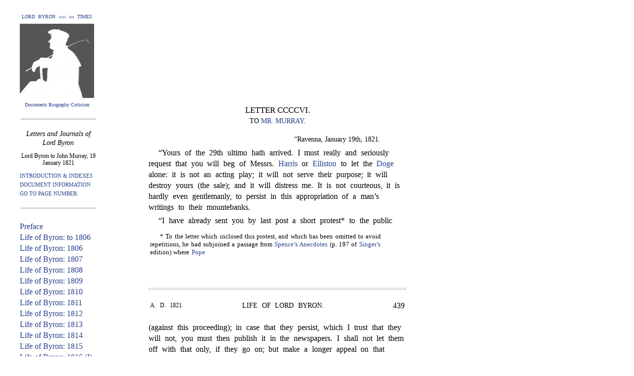

--- FILE ---
content_type: text/html
request_url: https://lordbyron.org/monograph.php?doc=ThMoore.1830&select=AD1821.46-1&select=AD1821.46
body_size: 11004
content:
<?xml version="1.0" encoding="UTF-8"?>
<html xmlns="http://www.w3.org/1999/xhtml" xmlns:xi="http://www.w3.org/2001/XInclude" xmlns:tei="http://www.tei-c.org/ns/1.0">
  <head>
    <meta http-equiv="content-type" content="text/html;charset=utf-8"/>
    <script language="JavaScript" type="text/javascript">
                        function
                    addStyleDef(objectID, styleName, newVal) {
                        var object = document.getElementById(objectID);
                        object.style[styleName] = newVal;
                    }
                    function setVisibility(objectID, state) {
                        var object =
                        document.getElementById(objectID);
                        object.style.visibility = state;
                    }
                    function
                    toggleVisibility(event, objectID) {
                        var object = document.getElementById(objectID);
                        var el =
                        document.getElementById(event);
                        var totalOffsetTop = 0;
                        while (el != null) {
                            totalOffsetTop +=
                            el.offsetTop;
                            el = el.offsetParent;
                        }
                        state = object.style.visibility;
                        object.style.top =
                        totalOffsetTop + 'px';
                        if (state == 'hidden') object.style.visibility = 'visible'; else {
                            if
                            (state == 'visible') object.style.visibility = 'hidden'; else object.style.visibility =
                            'visible';
                        }
                    }
                    function popHide() {
                        objPopUp.style.visibility = 'hidden';
                        objPopUp = null;
                    }
                    </script>
    <script>
                  var _paq = window._paq = window._paq || [];
                  /* tracker methods like "setCustomDimension" should be called before "trackPageView" */
                  _paq.push(["setCookieDomain", "*.lordbyron.org"]);
                  _paq.push(['trackPageView']);
                  _paq.push(['enableLinkTracking']);
                  (function() {
                    var u="//matomo-dev.cloud.lib.vt.edu/";
                    _paq.push(['setTrackerUrl', u+'matomo.php']);
                    _paq.push(['setSiteId', '10']);
                    var d=document, g=d.createElement('script'), s=d.getElementsByTagName('script')[0];
                    g.async=true; g.src=u+'matomo.js'; s.parentNode.insertBefore(g,s);
                  })();
                </script>
  </head>
  <body style="margin-top: 0px; margin-bottom: 200px; font-size: 16px; line-height: 22px;">
    <style type="text/css">
                        a.addNote:link {
                        text-decoration: none;
                        font-style: inherit;
                        color: #27408B;
                        }
                        a.addNote:visited {
                        text-decoration: none;
                        font-style: inherit;
                        color: #27408B;
                        }
                        a.addNote:hover {
                        text-decoration: none;
                        font-style: inherit;
                        color: red;
                        }
                        a.blue:link {
                        text-decoration: none;
                        font-style: inherit;
                        color: #27408B;
                        }
                        a.blue:visited {
                        text-decoration: none;
                        font-style: inherit;
                        color:  #27408B;
                        }
                        a.blue:hover {
                        text-decoration: none;
                        font-style: inherit;
                        color: red;
                        }
                        a.blue2:link {
                        text-decoration: none;
                        font-style: inherit;
                        color: #5F9EA0;
                        }
                        a.blue2:visited {
                        text-decoration: none;
                        font-style: inherit;
                        color: #5F9EA0;
                        }
                        a.blue2:hover {
                        text-decoration: none;
                        font-style: inherit;
                        color: red;
                        }
                        a.green:link {
                        text-decoration: none;
                        font-style: inherit;
                        color: #00688B;
                        }
                        a.green:visited {
                        text-decoration: none;
                        font-style: inherit;
                        color: #00688B;
                        }
                        a.green:hover {
                        text-decoration: none;
                        font-style: inherit;
                        color: red;
                        }
                        a.gray:link {
                        text-decoration: none;
                        font-style: inherit;
                        color: gray;
                        }
                        a.gray:visited {
                        text-decoration: none;
                        font-style: inherit;
                        color: gray;
                        }
                        a.gray:hover {
                        text-decoration: none;
                        font-style: inherit;
                        color: red;
                        }
                        a.gloss:link {
                        text-decoration: none;
                        color: #27408B;
                        background-color: white;
                        }
                        a.gloss:hover {
                        text-decoration: none;
                        color: red;
                        background-color: white;
                        }
                        a.gloss:visited {
                        text-decoration: none;
                        color: #27408B;
                        background-color: white;
                        }
                        body {
                        width: 520px;
                        margin-left: 300px;
                        margin-right: 0px;
                        margin-top: 60px;
                        margin-bottom: 100px;
                        font-family: "Times New Roman", Times, Georgia, serif;
                        font-size: 16px;
                        line-height: 24px;
                        font-weight: normal;
                        color: #000000;                        
                        }
                        span.header {                        
                        color: #27408B;                        
                        font-weight: bold;
                        text-transform: uppercase;
                        }
                       .popUp {
                        font-size: 14px;
                        font-family: "Times New Roman", Times, Georgia, serif;
                        background-color: #FAFAFA;
                        visibility: hidden;
                        padding: 15px;
                        text-align: left;
                        position: absolute;
                        top: 50px;
                        left: 20px;
                        line-height: 20px;
                        margin-top: 5px;
                        width: 230px;
                        border-style: solid;
                        border-top-width: thin;
                        border-right-width: thin;
                        border-bottom-width: medium;
                        border-left-width: medium;                        
                        border-top-color: black;
                        border-right-color: black;
                        border-bottom-color: gray;
                        border-left-color: gray;
                        }
                        .margin {
                        font-size: 12px;
                        font-family: "Times New Roman", Times, Georgia, serif;
                        background-color: #FAFAFA;
                        visibility: hidden;
                        padding: 15px;
                        text-align: left;
                        position: absolute;
                        float: left;
                        top: 50px;
                        line-height: 15px;
                        margin-left: -280px;
                        margin-top: 25px;
                        width: 230px;
                        border-style: solid;
                        border-top-width: thin;
                        border-right-width: thin;
                        border-bottom-width: medium;
                        border-left-width: medium;                        
                        border-top-color: black;
                        border-right-color: black;
                        border-bottom-color: gray;
                        border-left-color: gray;
                        }
                        .header {
                        font-size: 12px;
                        font-family: "Times New Roman", Times, Georgia, serif;
                        background-color: #FAFAFA;
                        visibility: hidden;
                        padding: 30px;
                        text-align: left;
                        position: absolute;
                        float: left;
                        top: 50px;
                        line-height: 15px;
                        margin-left: -0px;
                        margin-top: 0px;
                        width: 500px;
                        border-style: solid;
                        border-top-width: thin;
                        border-right-width: thin;
                        border-bottom-width: medium;
                        border-left-width: medium;                        
                        border-top-color: black;
                        border-right-color: black;
                        border-bottom-color: gray;
                        border-left-color: gray;
                        }
                    </style>
    <div xmlns="" style="position: absolute; left: 40px; top: 20px; width: 150px; text-align: center;">
      <div style="font-size: 10px; line-height: 28px; text-align: center; font-variant: small-caps;">
        <a class="blue" href="index.php">LORD  BYRON  and  his  TIMES</a>
      </div>
      <div style="text-align: center;">
        <a class="blue" href="index.php">
          <img src="ByronT.jpg" height="150" width="150" align="left" border="0" alt="Byron"/>
        </a>
      </div>
      <div style="text-align: center; font-size: 10px; line-height: 28px;">
        <a class="blue" href="index.php">Documents Biography Criticism</a>
      </div>
    </div>
    <div style="position: absolute; z-index: 0; top: 220px; left: 40px; width: 155px; text-align: center;">
      <div style="font-size: 14px; line-height: 18px; margin-top: 20px; margin-bottom: 20px;">
        <hr align="center" style="width: 150px; margin-top: 10px; margin-bottom: 20px;"/>
        <div style="font-style: italic; margin-top: 5px; margin-bottom: 10px;">Letters and Journals of Lord Byron</div>
        <div style="font-size: 12px; line-height: 14px; margin-bottom: 10px;">Lord Byron to John Murray, 19 January 1821</div>
        <div style="text-align: left; font-size: 11px;">
          <a href="contents.php?doc=ThMoore.1830.Contents" class="blue">INTRODUCTION &amp;
                                INDEXES</a>
        </div>
        <div style="text-align: left; font-size: 11px; white-space: nowrap">
          <a class="blue" id="XTEIHeader" onmouseup="toggleVisibility(this.id,'TEIheader')" href="javascript: void('')"> DOCUMENT INFORMATION </a>
        </div>
        <div style="text-align: left; font-size: 11px; white-space: nowrap">
          <a class="blue" id="XTEIHeader" onmouseup="toggleVisibility(this.id,'GoToPage')" href="javascript: void('')"> GO TO PAGE NUMBER: </a>
        </div>
      </div>
      <hr align="center" style="width: 150px; margin-top: 15px; margin-bottom: 25px;"/>
      <div style="text-align: left;">
        <div style="margin-left: 0px;">
          <a href="monograph.php?doc=ThMoore.1830&amp;select=Preface" class="blue">Preface</a>
        </div>
        <div style="margin-left: 0px;">
          <a href="monograph.php?doc=ThMoore.1830&amp;select=earlyYears" class="blue">Life of Byron: to 1806</a>
        </div>
        <div style="margin-left: 0px;">
          <a href="monograph.php?doc=ThMoore.1830&amp;select=AD1806" class="blue">Life of Byron: 1806</a>
        </div>
        <div style="margin-left: 0px;">
          <a href="monograph.php?doc=ThMoore.1830&amp;select=AD1807" class="blue">Life of Byron: 1807</a>
        </div>
        <div style="margin-left: 0px;">
          <a href="monograph.php?doc=ThMoore.1830&amp;select=AD1808" class="blue">Life of Byron: 1808</a>
        </div>
        <div style="margin-left: 0px;">
          <a href="monograph.php?doc=ThMoore.1830&amp;select=AD1809" class="blue">Life of Byron: 1809</a>
        </div>
        <div style="margin-left: 0px;">
          <a href="monograph.php?doc=ThMoore.1830&amp;select=AD1810" class="blue">Life of Byron: 1810</a>
        </div>
        <div style="margin-left: 0px;">
          <a href="monograph.php?doc=ThMoore.1830&amp;select=AD1811" class="blue">Life of Byron: 1811</a>
        </div>
        <div style="margin-left: 0px;">
          <a href="monograph.php?doc=ThMoore.1830&amp;select=AD1812" class="blue">Life of Byron: 1812</a>
        </div>
        <div style="margin-left: 0px;">
          <a href="monograph.php?doc=ThMoore.1830&amp;select=AD1813" class="blue">Life of Byron: 1813</a>
        </div>
        <div style="margin-left: 0px;">
          <a href="monograph.php?doc=ThMoore.1830&amp;select=AD1814" class="blue">Life of Byron: 1814</a>
        </div>
        <div style="margin-left: 0px;">
          <a href="monograph.php?doc=ThMoore.1830&amp;select=AD1815" class="blue">Life of Byron: 1815</a>
        </div>
        <div style="margin-left: 0px;">
          <a href="monograph.php?doc=ThMoore.1830&amp;select=AD1816-I" class="blue">Life of Byron: 1816 (I)</a>
        </div>
        <div style="margin-left: 0px;">
          <a href="monograph.php?doc=ThMoore.1830&amp;select=AD1816-II" class="blue">Life of Byron: 1816 (II)</a>
        </div>
        <div style="margin-left: 0px;">
          <a href="monograph.php?doc=ThMoore.1830&amp;select=AD1817" class="blue">Life of Byron: 1817</a>
        </div>
        <div style="margin-left: 0px;">
          <a href="monograph.php?doc=ThMoore.1830&amp;select=AD1818" class="blue">Life of Byron: 1818</a>
        </div>
        <div style="margin-left: 0px;">
          <a href="monograph.php?doc=ThMoore.1830&amp;select=AD1819" class="blue">Life of Byron: 1819</a>
        </div>
        <div style="margin-left: 0px;">
          <a href="monograph.php?doc=ThMoore.1830&amp;select=AD1820" class="blue">Life of Byron: 1820</a>
        </div>
        <div style="margin-left: 0px;">
          <a href="monograph.php?doc=ThMoore.1830&amp;select=AD1821" class="blue">Life of Byron: 1821</a>
        </div>
        <div style="margin-left: 0px;">
          <a href="monograph.php?doc=ThMoore.1830&amp;select=AD1822" class="blue">Life of Byron: 1822</a>
        </div>
        <div style="margin-left: 0px;">
          <a href="monograph.php?doc=ThMoore.1830&amp;select=AD1823" class="blue">Life of Byron: 1823</a>
        </div>
        <div style="margin-left: 0px;">
          <a href="monograph.php?doc=ThMoore.1830&amp;select=AD1824" class="blue">Life of Byron: 1824</a>
        </div>
        <div style="margin-left: 0px;">
          <a href="monograph.php?doc=ThMoore.1830&amp;select=APP" class="blue">Appendix</a>
        </div>
      </div>
      <div style="margin-top: 40px; text-align: left; font-size: 10px; line-height: 14px;"><a rel="license" href="http://creativecommons.org/licenses/by-nc-sa/3.0/"><img alt="Creative Commons License" style="border-width:0" src="http://i.creativecommons.org/l/by-nc-sa/3.0/88x31.png"/></a><br/><br/> Licensed under a <a class="blue" rel="license" href="http://creativecommons.org/licenses/by-nc-sa/3.0/">Creative Commons
                            Attribution-Noncommercial-Share Alike 3.0 Unported License</a>. </div>
      <div style="margin-top: 10px; text-align: left; font-size: 15px; line-height: 18px; letter-spacing: .1em; word-spacing: .1em;"> Produced by <a class="gray" style="font-family: Arial, Geneva, Helvetica, sans-serif; font-size: 15px; text-decoration: none; letter-spacing: .2em;" href="http://wiz2.cath.vt.edu">CATH</a></div>
    </div>
    <div style="margin-top: 160px"> </div>
    <div xmlns="" style="height: 10px; width: 520px">
      <a id="AD1821.46"/>
    </div>
    <div xmlns="" style="text-align: center; font-size: 17px; letter-spacing: .2 em; margin-top: 20px; margin-bottom: 20px;"> LETTER CCCCVI. <br/>
                           <div style="font-size: 14px;"> TO <a class="gloss" id="!JoMurra1843" onmouseup="toggleVisibility(this.id,'zJoMurra1843')" href="javascript: void('')">MR. MURRAY</a>. </div>
                        </div>
    <div xmlns="" style="margin-top: -5px; margin-bottom: 0px;">
      <div style="width: 90%; text-align: right; font-size: 14px;"> “Ravenna, January 19th, 1821. </div>
    </div>
    <a xmlns="" id="AD1821.46-1"/>
    <p xmlns="" style="position: relative; text-indent: 20px; font-size: 16px; line-height: 22px; word-spacing:      .3em; margin-top: 5px; margin-bottom: 5px;"> “Yours of the 29th ultimo hath arrived. I must really and
                           seriously request that you will beg of Messrs. <a class="gloss" id="!HeHarri1839AD1821.46-1" onmouseup="toggleVisibility(this.id,'zHeHarri1839')" href="javascript: void('')">Harris</a> or <a class="gloss" id="!RoEllis1831AD1821.46-1" onmouseup="toggleVisibility(this.id,'zRoEllis1831')" href="javascript: void('')">Elliston</a> to let the
                              <a class="gloss" id="!LdByron.MarinoAD1821.46-1" onmouseup="toggleVisibility(this.id,'zLdByron.Marino')" href="javascript: void('')">Doge</a> alone: it is not an acting play;
                           it will not serve their purpose; it will destroy yours (the sale); and it will distress
                           me. It is not courteous, it is hardly even gentlemanly, to persist in this appropriation
                           of a man’s writings to their mountebanks. </p>
    <a xmlns="" id="AD1821.46-2"/>
    <p xmlns="" style="position: relative; text-indent: 20px; font-size: 16px; line-height: 22px; word-spacing:      .3em; margin-top: 5px; margin-bottom: 5px;"> “I have already sent you by last post a short protest* to
                           the public <a id=""/><table style="width: 500px; margin-top: 10px; margin-bottom: 0px;"><tr><td style="font-size: 13px; line-height: 16px; word-spacing: .1em; "><p style="text-indent: 20px;"><a id="II.438-n1"/><p style="text-indent: 20px;"> * To the letter which inclosed this protest, and which has
                                 been omitted to avoid repetitions, he had subjoined a passage from <a class="gloss" id="!JoSpenc1768.ObservationsII.438-n1" onmouseup="toggleVisibility(this.id,'zJoSpenc1768.Observations')" href="javascript: void('')">Spence’s Anecdotes</a> (p.
                                 197 of <a class="gloss" id="!SaSinge1858II.438-n1" onmouseup="toggleVisibility(this.id,'zSaSinge1858')" href="javascript: void('')">Singer’s</a> edition) where
                                    <a class="gloss" id="!AlPope1744II.438-n1" onmouseup="toggleVisibility(this.id,'zAlPope1744')" href="javascript: void('')">Pope</a>
                              </p></p></td></tr></table><img width="100%" height="1" style="margin-top: 0px; margin-bottom: 0px; border: 0px;"/>
                           <a id="II.439"/><img width="100%" height="4" style="margin-top: 60px; margin-bottom: 0px; border: 2px;"/><table width="100%" style="margin-top: 20px; margin-bottom: 0px;"><tr><td width="30" style="white-space: nowrap; font-size: 12px; text-indent: 0px;">A. D. 1821.</td><td align="center" style="font-size: 14px; text-indent: 0px;"> LIFE OF LORD BYRON. </td><td width="30" align="right" style="font-size: 16px;">439</td></tr></table><img width="100%" height="1" style="margin-top: 10px; margin-bottom: 10px; border: 0px;"/> (against this proceeding); in case that they persist,
                           which I trust that they will not, you must then publish it in the newspapers. I shall
                           not let them off with that only, if they go on; but make a longer appeal on that
                           subject, and state what I think the injustice of their mode of behaviour. It is hard
                           that I should have all the buffoons in Britain to deal with—<span style="font-style: italic">pirates</span> who <span style="font-style: italic">will</span> publish, and <span style="font-style: italic">players</span> who <span style="font-style: italic">will</span> act—when there are thousands of worthy
                           men who can neither get bookseller nor manager for love nor money. </p>
    <a xmlns="" id="AD1821.46-3"/>
    <p xmlns="" style="position: relative; text-indent: 20px; font-size: 16px; line-height: 22px; word-spacing:      .3em; margin-top: 5px; margin-bottom: 5px;"> “You never answered me a word about <a class="gloss" id="!GiGalig1821AD1821.46-3" onmouseup="toggleVisibility(this.id,'zGiGalig1821')" href="javascript: void('')"><span style="font-style: italic">Galignani</span></a>. If you mean to use the
                           two <span style="font-style: italic">documents, do;</span> if not, <span style="font-style: italic">burn</span> them. I do
                           not choose to leave them in any one’s possession: suppose some one found them
                           without the letters, what would they <span style="font-style: italic">think?</span> why, that <span style="font-style: italic">I</span> had been doing the <span style="font-style: italic">opposite</span> of what I <span style="font-style: italic">have done,</span> to wit, referred the whole thing to you—an act of
                           civility at least, which required saying, ‘I have received your letter.’ I
                           thought that you might have some hold upon those publications by this means; to <span style="font-style: italic">me</span> it can be no interest one way or the other.* </p>
    <a xmlns="" id="AD1821.46-4"/>
    <p xmlns="" style="position: relative; text-indent: 20px; font-size: 16px; line-height: 22px; word-spacing:      .3em; margin-top: 5px; margin-bottom: 5px;"> “The <span style="font-style: italic">third</span> canto of <a class="gloss" id="!LdByron.JuanAD1821.46-4" onmouseup="toggleVisibility(this.id,'zLdByron.Juan')" href="javascript: void('')">Don Juan</a>
                           <span style="font-style: italic">is</span> ‘dull,’ but you must really put up with it: if the
                           two first and the two following are tolerable, what do you expect? particularly as I
                           neither dispute with you on it as a matter of criticism, or as a matter of business. </p>
    <a xmlns="" id="AD1821.46-5"/>
    <p xmlns="" style="position: relative; text-indent: 20px; font-size: 16px; line-height: 22px; word-spacing:      .3em; margin-top: 5px; margin-bottom: 5px;"> “Besides, what am I to understand? you, and <a class="gloss" id="!DoKinna1830AD1821.46-5" onmouseup="toggleVisibility(this.id,'zDoKinna1830')" href="javascript: void('')">Douglas Kinnaird</a>, and others, write to me, that the two
                           first published cantos are among the best that I ever wrote, and are reckoned so;
                              <a class="gloss" id="!AuLeigh1851AD1821.46-5" onmouseup="toggleVisibility(this.id,'zAuLeigh1851')" href="javascript: void('')">Augusta</a> writes that they are thought
                              ‘<span style="font-style: italic">execrable</span>’ (bitter word <span style="font-style: italic">that</span> for an author—eh, <a class="gloss" id="!JoMurra1843AD1821.46-5" onmouseup="toggleVisibility(this.id,'zJoMurra1843')" href="javascript: void('')">Murray</a>?) as a <span style="font-style: italic">composition</span> even, and that she had heard so much against them that
                           she would <span style="font-style: italic">never read them,</span> and never has. Be that as it may, I
                           can’t alter; that is not my forte. If you publish the three new ones without
                           ostentation, they may perhaps succeed. </p>
    <a xmlns="" id=""/>
    <table xmlns="" style="width: 500px; margin-top: 10px; margin-bottom: 0px;">
      <tr>
        <td style="font-size: 13px; line-height: 16px; word-spacing: .1em; ">
          <p style="text-indent: 20px;">
            <a id="II.439-n1"/>
            <p style="text-indent: 0px;"> says, speaking of himself, “I had
                                 taken such strong resolutions against any thing of that kind, from seeing how much
                                 every body that did write for the stage was obliged to subject themselves to the
                                 players and the town.”—<a class="gloss" id="!JoSpenc1768.ObservationsII.439-n1" onmouseup="toggleVisibility(this.id,'zJoSpenc1768.Observations')" href="javascript: void('')"><span style="font-style: italic">Spence’s Anecdotes</span></a>, p. 22. </p>
            <a id="II.439-n2"/>
            <p style="text-indent: 20px;"> In the same paragraph, <a class="gloss" id="!AlPope1744II.439-n2" onmouseup="toggleVisibility(this.id,'zAlPope1744')" href="javascript: void('')">Pope</a>
                              is made to say, “After I had got acquainted with the town, I resolved never
                                 to write any thing for the stage, though solicited by many of my friends to do so,
                                 and particularly <a class="gloss" id="!ThBette1710II.439-n2" onmouseup="toggleVisibility(this.id,'zThBette1710')" href="javascript: void('')">Betterton</a>.” </p>
          </p>
        </td>
      </tr>
    </table>
    <img xmlns="" width="100%" height="1" style="margin-top: 0px; margin-bottom: 0px; border: 0px;"/>
    <a xmlns="" id=""/>
    <table xmlns="" style="width: 500px; margin-top: 0px; margin-bottom: 0px;">
      <tr>
        <td style="font-size: 13px; line-height: 16px; word-spacing: .1em; ">
          <p style="text-indent: 20px;">
            <a id="II.439-n3"/>
            <p style="text-indent: 20px;"> * No further step was ever taken in this affair; and the
                              documents, which were of no use whatever, are, I believe, still in <a class="gloss" id="!JoMurra1843II.439-n3" onmouseup="toggleVisibility(this.id,'zJoMurra1843')" href="javascript: void('')">Mr. Murray’s</a> possession. </p>
          </p>
        </td>
      </tr>
    </table>
    <img xmlns="" width="100%" height="1" style="margin-top: 0px; margin-bottom: 0px; border: 0px;"/>
    <a xmlns="" id="II.440"/>
    <img xmlns="" width="100%" height="4" style="margin-top: 60px; margin-bottom: 0px; border: 2px;"/>
    <table xmlns="" width="100%" style="margin-top: 20px; margin-bottom: 0px;">
      <tr>
        <td width="30" align="left" style="font-size: 16px; text-indent: 0px;">440</td>
        <td align="center" style="font-size: 14px; text-indent: 0px;"> NOTICES OF THE </td>
        <td width="30" style="white-space: nowrap; font-size: 12px; text-indent: 0px;">A. D. 1821.</td>
      </tr>
    </table>
    <img xmlns="" width="100%" height="1" style="margin-top: 10px; margin-bottom: 10px; border: 0px;"/>
    <a xmlns="" id="AD1821.46-6"/>
    <p xmlns="" style="position: relative; text-indent: 20px; font-size: 16px; line-height: 22px; word-spacing:      .3em; margin-top: 5px; margin-bottom: 5px;"> “Pray publish the <a class="gloss" id="!LdByron.ProphecyAD1821.46-6" onmouseup="toggleVisibility(this.id,'zLdByron.Prophecy')" href="javascript: void('')">Dante</a> and the <a class="gloss" id="!LdByron.MorganteAD1821.46-6" onmouseup="toggleVisibility(this.id,'zLdByron.Morgante')" href="javascript: void('')">Pulci</a> (the <span style="font-style: italic">Prophecy</span> of <span style="font-style: italic">Dante,</span> I mean). I look upon the
                              <a class="gloss" id="!LuPulci1484AD1821.46-6" onmouseup="toggleVisibility(this.id,'zLuPulci1484')" href="javascript: void('')">Pulci</a> as my grand performance†. The
                           remainder of the ‘Hints,’ where be they? Now, bring them all out about the
                           same time, otherwise ‘the <span style="font-style: italic">variety</span>’ you wot of will be
                           less obvious. </p>
    <a xmlns="" id="AD1821.46-7"/>
    <p xmlns="" style="position: relative; text-indent: 20px; font-size: 16px; line-height: 22px; word-spacing:      .3em; margin-top: 5px; margin-bottom: 5px;"> “I am in bad humour:—some obstructions in business with
                           those plaguy trustees, who object to an advantageous loan which I was to furnish to a
                           nobleman on mortgage, because his property is in <span style="font-style: italic">Ireland,</span> have
                           shown me how a man is treated in his absence. Oh, if I <span style="font-style: italic">do</span> come
                           back, I will make some of those who little dream of it <span style="font-style: italic">spin,</span>—or
                           they or I shall go down.” <span style="margin-left: 20px;"/> * <span style="margin-left: 30px;"/>
                           * <span style="margin-left: 30px;"/> * <span style="margin-left: 30px;"/> * <span style="margin-left: 30px;"/> *
                              <span style="margin-left: 30px;"/> * <span style="margin-left: 30px;"/> * </p>
    <table width="100%" style="margin-top: 40px">
      <tr>
        <td style="text-align: left;"/>
        <td style="text-align: right"/>
      </tr>
    </table>
    <div id="zThBette1710" style="visibility: hidden" class="margin" onmouseup="toggleVisibility(this.id,this.id)"><a href="persRec.php?&amp;selectPerson=ThBette1710" class="blue">Thomas Betterton</a>  (1635-1710)  
                  English actor who performed in plays by Congreve, Vanbrugh and Nicholas Rowe, and
                        supplied Rowe with anecdotes of Shakespeare.
               </div>
    <div id="zRoEllis1831" style="visibility: hidden" class="margin" onmouseup="toggleVisibility(this.id,this.id)"><a href="persRec.php?&amp;selectPerson=RoEllis1831" class="blue">Robert William Elliston</a>  (1774-1831)  
                  English actor; he was manager of Drury Lane Theater (1819-26).
               </div>
    <div id="zGiGalig1821" style="visibility: hidden" class="margin" onmouseup="toggleVisibility(this.id,this.id)"><a href="persRec.php?&amp;selectPerson=GiGalig1821" class="blue">Giovanni Antonio Galignani</a>  (1757-1821)  
                  Bookseller and from 1814 publisher of <i xmlns="">Galignani's Messenger,</i> an
                        English newspaper issued from Paris.
               </div>
    <div id="zHeHarri1839" style="visibility: hidden" class="margin" onmouseup="toggleVisibility(this.id,this.id)"><a href="persRec.php?&amp;selectPerson=HeHarri1839" class="blue">Henry Harris</a>  (1783 c.-1839)  
                  The son of Thomas Harris, whom he succeeded as manager of Covent Garden Theater, 1809-22;
                        he was an acquaintance of Thomas Moore.
               </div>
    <div id="zDoKinna1830" style="visibility: hidden" class="margin" onmouseup="toggleVisibility(this.id,this.id)"><a href="persRec.php?&amp;selectPerson=DoKinna1830" class="blue">Douglas James William Kinnaird</a>  (1788-1830)  
                  Whig MP (1819-20) and banker; he introduced Byron to Isaac Nathan and managed Byron's
                        finances.
               </div>
    <div id="zAuLeigh1851" style="visibility: hidden" class="margin" onmouseup="toggleVisibility(this.id,this.id)"><a href="persRec.php?&amp;selectPerson=AuLeigh1851" class="blue">Hon. Augusta Mary Leigh  [née Byron] </a>  (1783-1851)  
                  Byron's half-sister; the daughter of Amelia Darcy, Baroness Conyers, she married
                        Lieutenant-Colonel George Leigh on 17 August 1807.
               </div>
    <div id="zJoMurra1843" style="visibility: hidden" class="margin" onmouseup="toggleVisibility(this.id,this.id)"><a href="persRec.php?&amp;selectPerson=JoMurra1843" class="blue">John Murray II</a>  (1778-1843)  
                  The second John Murray began the <i xmlns="">Quarterly Review</i> in 1809 and
                        published works by Scott, Byron, Austen, Crabbe, and other literary notables.
               </div>
    <div id="zAlPope1744" style="visibility: hidden" class="margin" onmouseup="toggleVisibility(this.id,this.id)"><a href="persRec.php?&amp;selectPerson=AlPope1744" class="blue">Alexander Pope</a>  (1688-1744)  
                  English poet and satirist; author of <i xmlns="">The Rape of the Lock</i> (1714)
                        and <i xmlns="">The Dunciad</i> (1728).
               </div>
    <div id="zLuPulci1484" style="visibility: hidden" class="margin" onmouseup="toggleVisibility(this.id,this.id)"><a href="persRec.php?&amp;selectPerson=LuPulci1484" class="blue">Luigi Pulci</a>  (1432-1484)  
                  Italian poet patronized by the Medici family; author of the <i xmlns="">Il
                            Morgante</i> (1483).
               </div>
    <div id="zSaSinge1858" style="visibility: hidden" class="margin" onmouseup="toggleVisibility(this.id,this.id)"><a href="persRec.php?&amp;selectPerson=SaSinge1858" class="blue">Samuel Weller Singer</a>  (1783-1858)  
                  English antiquary and bookseller; he wrote biographies of English poets for the <i xmlns="">Chiswick British Poets</i>, edited <i xmlns="">Spence's
                            Anecdotes</i> (1820) in a rival edition to Murray's, and contributed to the <i xmlns="">Literary Gazette</i>.
               </div>
    <div id="zLdByron.Juan" style="visibility: hidden" class="margin" onmouseup="toggleVisibility(this.id,this.id)"><a href="persRec.php?&amp;selectPerson=LdByron" class="blue">George Gordon Byron, sixth Baron Byron  (1788-1824)</a> <a href="index.php?&amp;choose=selectTitle&amp;select=LdByron.Juan" class="green">
                  <i xmlns="">Don Juan</i>. </a>  (London: 1819-1824).   A burlesque poem in ottava rima published in installments: Cantos I and II published in
                        1819, III, IV and V in 1821, VI, VII, and VIII in 1823, IX, X, and XI in 1823, XII, XIII,
                        and XIV in 1823, and XV and XVI in 1824.</div>
    <div id="zLdByron.Marino" style="visibility: hidden" class="margin" onmouseup="toggleVisibility(this.id,this.id)"><a href="persRec.php?&amp;selectPerson=LdByron" class="blue">George Gordon Byron, sixth Baron Byron  (1788-1824)</a> <a href="index.php?&amp;choose=selectTitle&amp;select=LdByron.Marino" class="green"> “Marino Faliero”  in <i xmlns="">Marino Faliero, Doge of Venice: An Historical Tragedy, in Five Acts. With
                        Notes. The Prophecy of Dante, a Poem</i>. </a>  (London: Murray, 1821).   A tale of revenge involving the forty-ninth doge of Venice, who had been elected in
                        1354.</div>
    <div id="zLdByron.Morgante" style="visibility: hidden" class="margin" onmouseup="toggleVisibility(this.id,this.id)"><a href="persRec.php?&amp;selectPerson=LdByron" class="blue">George Gordon Byron, sixth Baron Byron  (1788-1824)</a> <a href="index.php?&amp;choose=selectTitle&amp;select=LdByron.Morgante" class="green"> “Morgante Maggiore”  in <i xmlns="">The Liberal</i>.  </a>  Vol. 2  No. 4  (1823): 193-249. The first canto of Pulci's poem, translated in 1820.</div>
    <div id="zLdByron.Prophecy" style="visibility: hidden" class="margin" onmouseup="toggleVisibility(this.id,this.id)"><a href="persRec.php?&amp;selectPerson=LdByron" class="blue">George Gordon Byron, sixth Baron Byron  (1788-1824)</a> <a href="index.php?&amp;choose=selectTitle&amp;select=LdByron.Prophecy" class="green"> “The Prophecy of Dante, a Poem”  in <i xmlns="">Marino Faliero, Doge of Venice: An Historical Tragedy, in Five Acts. With
                        Notes. The Prophecy of Dante, a Poem</i>. </a>  (London: Murray, 1821).   A visionary treatment of Italian politics.</div>
    <div id="zJoSpenc1768.Observations" style="visibility: hidden" class="margin" onmouseup="toggleVisibility(this.id,this.id)"><a href="persRec.php?&amp;selectPerson=JoSpenc1768" class="blue">Joseph Spence [Sir Harry Beaumont]   (1699-1768)</a> <a href="index.php?&amp;choose=selectTitle&amp;select=JoSpenc1768.Observations" class="green">
                  <i xmlns="">Observations, Anecdotes, and Characters, of Books and Men</i>. </a>  (London: J. Murray, 1820).   Edited by Edmond Malone; a rival edition was published at the same time.</div>
    <div xmlns="" id="TEIheader" style="visibility: hidden" class="header" onmouseup="toggleVisibility(this.id,this.id)">
      <div style="text-align: right; text-decoration: underline">close</div>
      <div style="margin-top: 20px; margin-bottom: 10px;">INFORMATION FROM TEI HEADER</div>
      <div style="margin-top: 10px; margin-bottom: 5px;">
        <b>Source Description:</b>
      </div>
      <div style="margin-left: 20px;"><b>Author:</b> Moore, Thomas, 1779-1852</div>
      <div style="margin-left: 20px; margin-top: 5px; margin-bottom: 5px;"><b>Title:</b>  <i>Letters and Journals of Lord Byron</i> 2 Vols   (London: John Murray, 1830).
                             </div>
      <div style="margin-top: 10px; margin-bottom: 5px;">
        <b>Electronic Edition:</b>
      </div>
      <div style="margin-left: 20px; margin-top: 5px; margin-bottom: 5px;"><b>Series:</b> Lord Byron and his Times: http://lordbyron.org</div>
      <div style="margin-left: 20px; margin-top: 5px; margin-bottom: 5px;"><b>Encoding Description:</b> Any dashes occurring in line breaks have been removed.   Obvious and unambiguous compositors’ errors have been silently corrected.</div>
      <div style="margin-left: 20px; margin-top: 5px; margin-bottom: 5px;"><b>Markup and editing by:</b>  David Hill Radcliffe </div>
      <div style="margin-left: 20px; margin-top: 5px; margin-bottom: 5px;"> Completed  September 2008 
            </div>
      <div style="margin-top: 10px; margin-bottom: 5px;">
        <b>Publication Statement:</b>
      </div>
      <div style="margin-left: 20px; margin-top: 5px; margin-bottom: 5px;"><b>Publisher:</b> Center for Applied Technologies in the Humanities,  Virginia Tech </div>
      <div style="margin-left: 20px; margin-top: 5px; margin-bottom: 5px;"><b>Availability:</b> Published under Creative Commons Attribution-Noncommercial-Share Alike 3.0 Unported License</div>
    </div>
    <div xmlns="" id="GoToPage" style="visibility: hidden" class="header" onmouseup="toggleVisibility(this.id,this.id)">
      <div style="text-align: right; text-decoration: underline">close</div>
      <div>
        <div style="font-size: 12px; margin-top: 20px; margin-bottom: 10px;"> VOLUME
                                    1:</div>
        <div>
          <a class="blue" style="font-size: 12px; margin-top: 5px; margin-right: 10px" href="monograph.php?doc=ThMoore.1830&amp;select=earlyYears#I.2">2</a>
          <a class="blue" style="font-size: 12px; margin-top: 5px; margin-right: 10px" href="monograph.php?doc=ThMoore.1830&amp;select=earlyYears#I.3">3</a>
          <a class="blue" style="font-size: 12px; margin-top: 5px; margin-right: 10px" href="monograph.php?doc=ThMoore.1830&amp;select=earlyYears#I.4">4</a>
          <a class="blue" style="font-size: 12px; margin-top: 5px; margin-right: 10px" href="monograph.php?doc=ThMoore.1830&amp;select=earlyYears#I.5">5</a>
          <a class="blue" style="font-size: 12px; margin-top: 5px; margin-right: 10px" href="monograph.php?doc=ThMoore.1830&amp;select=earlyYears#I.6">6</a>
          <a class="blue" style="font-size: 12px; margin-top: 5px; margin-right: 10px" href="monograph.php?doc=ThMoore.1830&amp;select=earlyYears#I.7">7</a>
          <a class="blue" style="font-size: 12px; margin-top: 5px; margin-right: 10px" href="monograph.php?doc=ThMoore.1830&amp;select=earlyYears#I.8">8</a>
          <a class="blue" style="font-size: 12px; margin-top: 5px; margin-right: 10px" href="monograph.php?doc=ThMoore.1830&amp;select=earlyYears#I.9">9</a>
          <a class="blue" style="font-size: 12px; margin-top: 5px; margin-right: 10px" href="monograph.php?doc=ThMoore.1830&amp;select=earlyYears#I.10">10</a>
          <a class="blue" style="font-size: 12px; margin-top: 5px; margin-right: 10px" href="monograph.php?doc=ThMoore.1830&amp;select=earlyYears#I.11">11</a>
          <a class="blue" style="font-size: 12px; margin-top: 5px; margin-right: 10px" href="monograph.php?doc=ThMoore.1830&amp;select=earlyYears#I.12">12</a>
          <a class="blue" style="font-size: 12px; margin-top: 5px; margin-right: 10px" href="monograph.php?doc=ThMoore.1830&amp;select=earlyYears#I.13">13</a>
          <a class="blue" style="font-size: 12px; margin-top: 5px; margin-right: 10px" href="monograph.php?doc=ThMoore.1830&amp;select=earlyYears#I.14">14</a>
          <a class="blue" style="font-size: 12px; margin-top: 5px; margin-right: 10px" href="monograph.php?doc=ThMoore.1830&amp;select=earlyYears#I.15">15</a>
          <a class="blue" style="font-size: 12px; margin-top: 5px; margin-right: 10px" href="monograph.php?doc=ThMoore.1830&amp;select=earlyYears#I.16">16</a>
          <a class="blue" style="font-size: 12px; margin-top: 5px; margin-right: 10px" href="monograph.php?doc=ThMoore.1830&amp;select=earlyYears#I.17">17</a>
          <a class="blue" style="font-size: 12px; margin-top: 5px; margin-right: 10px" href="monograph.php?doc=ThMoore.1830&amp;select=earlyYears#I.18">18</a>
          <a class="blue" style="font-size: 12px; margin-top: 5px; margin-right: 10px" href="monograph.php?doc=ThMoore.1830&amp;select=earlyYears#I.19">19</a>
          <a class="blue" style="font-size: 12px; margin-top: 5px; margin-right: 10px" href="monograph.php?doc=ThMoore.1830&amp;select=earlyYears#I.20">20</a>
          <a class="blue" style="font-size: 12px; margin-top: 5px; margin-right: 10px" href="monograph.php?doc=ThMoore.1830&amp;select=earlyYears#I.21">21</a>
          <a class="blue" style="font-size: 12px; margin-top: 5px; margin-right: 10px" href="monograph.php?doc=ThMoore.1830&amp;select=earlyYears#I.22">22</a>
          <a class="blue" style="font-size: 12px; margin-top: 5px; margin-right: 10px" href="monograph.php?doc=ThMoore.1830&amp;select=earlyYears#I.23">23</a>
          <a class="blue" style="font-size: 12px; margin-top: 5px; margin-right: 10px" href="monograph.php?doc=ThMoore.1830&amp;select=earlyYears#I.24">24</a>
          <a class="blue" style="font-size: 12px; margin-top: 5px; margin-right: 10px" href="monograph.php?doc=ThMoore.1830&amp;select=earlyYears#I.25">25</a>
          <a class="blue" style="font-size: 12px; margin-top: 5px; margin-right: 10px" href="monograph.php?doc=ThMoore.1830&amp;select=earlyYears#I.26">26</a>
          <a class="blue" style="font-size: 12px; margin-top: 5px; margin-right: 10px" href="monograph.php?doc=ThMoore.1830&amp;select=earlyYears#I.27">27</a>
          <a class="blue" style="font-size: 12px; margin-top: 5px; margin-right: 10px" href="monograph.php?doc=ThMoore.1830&amp;select=earlyYears#I.28">28</a>
          <a class="blue" style="font-size: 12px; margin-top: 5px; margin-right: 10px" href="monograph.php?doc=ThMoore.1830&amp;select=earlyYears#I.29">29</a>
          <a class="blue" style="font-size: 12px; margin-top: 5px; margin-right: 10px" href="monograph.php?doc=ThMoore.1830&amp;select=earlyYears#I.30">30</a>
          <a class="blue" style="font-size: 12px; margin-top: 5px; margin-right: 10px" href="monograph.php?doc=ThMoore.1830&amp;select=earlyYears#I.31">31</a>
          <a class="blue" style="font-size: 12px; margin-top: 5px; margin-right: 10px" href="monograph.php?doc=ThMoore.1830&amp;select=earlyYears#I.32">32</a>
          <a class="blue" style="font-size: 12px; margin-top: 5px; margin-right: 10px" href="monograph.php?doc=ThMoore.1830&amp;select=earlyYears#I.33">33</a>
          <a class="blue" style="font-size: 12px; margin-top: 5px; margin-right: 10px" href="monograph.php?doc=ThMoore.1830&amp;select=earlyYears#I.34">34</a>
          <a class="blue" style="font-size: 12px; margin-top: 5px; margin-right: 10px" href="monograph.php?doc=ThMoore.1830&amp;select=earlyYears#I.35">35</a>
          <a class="blue" style="font-size: 12px; margin-top: 5px; margin-right: 10px" href="monograph.php?doc=ThMoore.1830&amp;select=earlyYears#I.36">36</a>
          <a class="blue" style="font-size: 12px; margin-top: 5px; margin-right: 10px" href="monograph.php?doc=ThMoore.1830&amp;select=earlyYears#I.37">37</a>
          <a class="blue" style="font-size: 12px; margin-top: 5px; margin-right: 10px" href="monograph.php?doc=ThMoore.1830&amp;select=earlyYears#I.38">38</a>
          <a class="blue" style="font-size: 12px; margin-top: 5px; margin-right: 10px" href="monograph.php?doc=ThMoore.1830&amp;select=earlyYears#I.39">39</a>
          <a class="blue" style="font-size: 12px; margin-top: 5px; margin-right: 10px" href="monograph.php?doc=ThMoore.1830&amp;select=earlyYears#I.40">40</a>
          <a class="blue" style="font-size: 12px; margin-top: 5px; margin-right: 10px" href="monograph.php?doc=ThMoore.1830&amp;select=earlyYears#I.41">41</a>
          <a class="blue" style="font-size: 12px; margin-top: 5px; margin-right: 10px" href="monograph.php?doc=ThMoore.1830&amp;select=earlyYears#I.42">42</a>
          <a class="blue" style="font-size: 12px; margin-top: 5px; margin-right: 10px" href="monograph.php?doc=ThMoore.1830&amp;select=earlyYears#I.43">43</a>
          <a class="blue" style="font-size: 12px; margin-top: 5px; margin-right: 10px" href="monograph.php?doc=ThMoore.1830&amp;select=earlyYears#I.44">44</a>
          <a class="blue" style="font-size: 12px; margin-top: 5px; margin-right: 10px" href="monograph.php?doc=ThMoore.1830&amp;select=earlyYears#I.45">45</a>
          <a class="blue" style="font-size: 12px; margin-top: 5px; margin-right: 10px" href="monograph.php?doc=ThMoore.1830&amp;select=earlyYears#I.46">46</a>
          <a class="blue" style="font-size: 12px; margin-top: 5px; margin-right: 10px" href="monograph.php?doc=ThMoore.1830&amp;select=earlyYears#I.47">47</a>
          <a class="blue" style="font-size: 12px; margin-top: 5px; margin-right: 10px" href="monograph.php?doc=ThMoore.1830&amp;select=earlyYears#I.48">48</a>
          <a class="blue" style="font-size: 12px; margin-top: 5px; margin-right: 10px" href="monograph.php?doc=ThMoore.1830&amp;select=earlyYears#I.49">49</a>
          <a class="blue" style="font-size: 12px; margin-top: 5px; margin-right: 10px" href="monograph.php?doc=ThMoore.1830&amp;select=earlyYears#I.50">50</a>
          <a class="blue" style="font-size: 12px; margin-top: 5px; margin-right: 10px" href="monograph.php?doc=ThMoore.1830&amp;select=earlyYears#I.51">51</a>
          <a class="blue" style="font-size: 12px; margin-top: 5px; margin-right: 10px" href="monograph.php?doc=ThMoore.1830&amp;select=earlyYears#I.52">52</a>
          <a class="blue" style="font-size: 12px; margin-top: 5px; margin-right: 10px" href="monograph.php?doc=ThMoore.1830&amp;select=earlyYears#I.53">53</a>
          <a class="blue" style="font-size: 12px; margin-top: 5px; margin-right: 10px" href="monograph.php?doc=ThMoore.1830&amp;select=earlyYears#I.54">54</a>
          <a class="blue" style="font-size: 12px; margin-top: 5px; margin-right: 10px" href="monograph.php?doc=ThMoore.1830&amp;select=earlyYears#I.55">55</a>
          <a class="blue" style="font-size: 12px; margin-top: 5px; margin-right: 10px" href="monograph.php?doc=ThMoore.1830&amp;select=earlyYears#I.56">56</a>
          <a class="blue" style="font-size: 12px; margin-top: 5px; margin-right: 10px" href="monograph.php?doc=ThMoore.1830&amp;select=earlyYears#I.57">57</a>
          <a class="blue" style="font-size: 12px; margin-top: 5px; margin-right: 10px" href="monograph.php?doc=ThMoore.1830&amp;select=earlyYears#I.58">58</a>
          <a class="blue" style="font-size: 12px; margin-top: 5px; margin-right: 10px" href="monograph.php?doc=ThMoore.1830&amp;select=earlyYears#I.59">59</a>
          <a class="blue" style="font-size: 12px; margin-top: 5px; margin-right: 10px" href="monograph.php?doc=ThMoore.1830&amp;select=earlyYears#I.60">60</a>
          <a class="blue" style="font-size: 12px; margin-top: 5px; margin-right: 10px" href="monograph.php?doc=ThMoore.1830&amp;select=earlyYears#I.61">61</a>
          <a class="blue" style="font-size: 12px; margin-top: 5px; margin-right: 10px" href="monograph.php?doc=ThMoore.1830&amp;select=earlyYears#I.62">62</a>
          <a class="blue" style="font-size: 12px; margin-top: 5px; margin-right: 10px" href="monograph.php?doc=ThMoore.1830&amp;select=earlyYears#I.63">63</a>
          <a class="blue" style="font-size: 12px; margin-top: 5px; margin-right: 10px" href="monograph.php?doc=ThMoore.1830&amp;select=earlyYears#I.64">64</a>
          <a class="blue" style="font-size: 12px; margin-top: 5px; margin-right: 10px" href="monograph.php?doc=ThMoore.1830&amp;select=earlyYears#I.65">65</a>
          <a class="blue" style="font-size: 12px; margin-top: 5px; margin-right: 10px" href="monograph.php?doc=ThMoore.1830&amp;select=AD1806#I.66">66</a>
          <a class="blue" style="font-size: 12px; margin-top: 5px; margin-right: 10px" href="monograph.php?doc=ThMoore.1830&amp;select=AD1806#I.67">67</a>
          <a class="blue" style="font-size: 12px; margin-top: 5px; margin-right: 10px" href="monograph.php?doc=ThMoore.1830&amp;select=AD1806#I.68">68</a>
          <a class="blue" style="font-size: 12px; margin-top: 5px; margin-right: 10px" href="monograph.php?doc=ThMoore.1830&amp;select=AD1806#I.69">69</a>
          <a class="blue" style="font-size: 12px; margin-top: 5px; margin-right: 10px" href="monograph.php?doc=ThMoore.1830&amp;select=AD1806#I.70">70</a>
          <a class="blue" style="font-size: 12px; margin-top: 5px; margin-right: 10px" href="monograph.php?doc=ThMoore.1830&amp;select=AD1806#I.71">71</a>
          <a class="blue" style="font-size: 12px; margin-top: 5px; margin-right: 10px" href="monograph.php?doc=ThMoore.1830&amp;select=AD1806#I.72">72</a>
          <a class="blue" style="font-size: 12px; margin-top: 5px; margin-right: 10px" href="monograph.php?doc=ThMoore.1830&amp;select=AD1806#I.73">73</a>
          <a class="blue" style="font-size: 12px; margin-top: 5px; margin-right: 10px" href="monograph.php?doc=ThMoore.1830&amp;select=AD1806#I.74">74</a>
          <a class="blue" style="font-size: 12px; margin-top: 5px; margin-right: 10px" href="monograph.php?doc=ThMoore.1830&amp;select=AD1806#I.75">75</a>
          <a class="blue" style="font-size: 12px; margin-top: 5px; margin-right: 10px" href="monograph.php?doc=ThMoore.1830&amp;select=AD1806#I.76">76</a>
          <a class="blue" style="font-size: 12px; margin-top: 5px; margin-right: 10px" href="monograph.php?doc=ThMoore.1830&amp;select=AD1806#I.77">77</a>
          <a class="blue" style="font-size: 12px; margin-top: 5px; margin-right: 10px" href="monograph.php?doc=ThMoore.1830&amp;select=AD1806#I.78">78</a>
          <a class="blue" style="font-size: 12px; margin-top: 5px; margin-right: 10px" href="monograph.php?doc=ThMoore.1830&amp;select=AD1806#I.79">79</a>
          <a class="blue" style="font-size: 12px; margin-top: 5px; margin-right: 10px" href="monograph.php?doc=ThMoore.1830&amp;select=AD1806#I.80">80</a>
          <a class="blue" style="font-size: 12px; margin-top: 5px; margin-right: 10px" href="monograph.php?doc=ThMoore.1830&amp;select=AD1806#I.81">81</a>
          <a class="blue" style="font-size: 12px; margin-top: 5px; margin-right: 10px" href="monograph.php?doc=ThMoore.1830&amp;select=AD1806#I.82">82</a>
          <a class="blue" style="font-size: 12px; margin-top: 5px; margin-right: 10px" href="monograph.php?doc=ThMoore.1830&amp;select=AD1807#I.83">83</a>
          <a class="blue" style="font-size: 12px; margin-top: 5px; margin-right: 10px" href="monograph.php?doc=ThMoore.1830&amp;select=AD1807#I.84">84</a>
          <a class="blue" style="font-size: 12px; margin-top: 5px; margin-right: 10px" href="monograph.php?doc=ThMoore.1830&amp;select=AD1807#I.85">85</a>
          <a class="blue" style="font-size: 12px; margin-top: 5px; margin-right: 10px" href="monograph.php?doc=ThMoore.1830&amp;select=AD1807#I.86">86</a>
          <a class="blue" style="font-size: 12px; margin-top: 5px; margin-right: 10px" href="monograph.php?doc=ThMoore.1830&amp;select=AD1807#I.87">87</a>
          <a class="blue" style="font-size: 12px; margin-top: 5px; margin-right: 10px" href="monograph.php?doc=ThMoore.1830&amp;select=AD1807#I.88">88</a>
          <a class="blue" style="font-size: 12px; margin-top: 5px; margin-right: 10px" href="monograph.php?doc=ThMoore.1830&amp;select=AD1807#I.89">89</a>
          <a class="blue" style="font-size: 12px; margin-top: 5px; margin-right: 10px" href="monograph.php?doc=ThMoore.1830&amp;select=AD1807#I.90">90</a>
          <a class="blue" style="font-size: 12px; margin-top: 5px; margin-right: 10px" href="monograph.php?doc=ThMoore.1830&amp;select=AD1807#I.91">91</a>
          <a class="blue" style="font-size: 12px; margin-top: 5px; margin-right: 10px" href="monograph.php?doc=ThMoore.1830&amp;select=AD1807#I.92">92</a>
          <a class="blue" style="font-size: 12px; margin-top: 5px; margin-right: 10px" href="monograph.php?doc=ThMoore.1830&amp;select=AD1807#I.93">93</a>
          <a class="blue" style="font-size: 12px; margin-top: 5px; margin-right: 10px" href="monograph.php?doc=ThMoore.1830&amp;select=AD1807#I.94">94</a>
          <a class="blue" style="font-size: 12px; margin-top: 5px; margin-right: 10px" href="monograph.php?doc=ThMoore.1830&amp;select=AD1807#I.95">95</a>
          <a class="blue" style="font-size: 12px; margin-top: 5px; margin-right: 10px" href="monograph.php?doc=ThMoore.1830&amp;select=AD1807#I.96">96</a>
          <a class="blue" style="font-size: 12px; margin-top: 5px; margin-right: 10px" href="monograph.php?doc=ThMoore.1830&amp;select=AD1807#I.97">97</a>
          <a class="blue" style="font-size: 12px; margin-top: 5px; margin-right: 10px" href="monograph.php?doc=ThMoore.1830&amp;select=AD1807#I.98">98</a>
          <a class="blue" style="font-size: 12px; margin-top: 5px; margin-right: 10px" href="monograph.php?doc=ThMoore.1830&amp;select=AD1807#I.99">99</a>
          <a class="blue" style="font-size: 12px; margin-top: 5px; margin-right: 10px" href="monograph.php?doc=ThMoore.1830&amp;select=AD1807#I.100">100</a>
          <a class="blue" style="font-size: 12px; margin-top: 5px; margin-right: 10px" href="monograph.php?doc=ThMoore.1830&amp;select=AD1807#I.101">101</a>
          <a class="blue" style="font-size: 12px; margin-top: 5px; margin-right: 10px" href="monograph.php?doc=ThMoore.1830&amp;select=AD1807#I.102">102</a>
          <a class="blue" style="font-size: 12px; margin-top: 5px; margin-right: 10px" href="monograph.php?doc=ThMoore.1830&amp;select=AD1807#I.103">103</a>
          <a class="blue" style="font-size: 12px; margin-top: 5px; margin-right: 10px" href="monograph.php?doc=ThMoore.1830&amp;select=AD1807#I.104">104</a>
          <a class="blue" style="font-size: 12px; margin-top: 5px; margin-right: 10px" href="monograph.php?doc=ThMoore.1830&amp;select=AD1807#I.105">105</a>
          <a class="blue" style="font-size: 12px; margin-top: 5px; margin-right: 10px" href="monograph.php?doc=ThMoore.1830&amp;select=AD1807#I.106">106</a>
          <a class="blue" style="font-size: 12px; margin-top: 5px; margin-right: 10px" href="monograph.php?doc=ThMoore.1830&amp;select=AD1807#I.107">107</a>
          <a class="blue" style="font-size: 12px; margin-top: 5px; margin-right: 10px" href="monograph.php?doc=ThMoore.1830&amp;select=AD1807#I.108">108</a>
          <a class="blue" style="font-size: 12px; margin-top: 5px; margin-right: 10px" href="monograph.php?doc=ThMoore.1830&amp;select=AD1807#I.109">109</a>
          <a class="blue" style="font-size: 12px; margin-top: 5px; margin-right: 10px" href="monograph.php?doc=ThMoore.1830&amp;select=AD1807#I.110">110</a>
          <a class="blue" style="font-size: 12px; margin-top: 5px; margin-right: 10px" href="monograph.php?doc=ThMoore.1830&amp;select=AD1807#I.111">111</a>
          <a class="blue" style="font-size: 12px; margin-top: 5px; margin-right: 10px" href="monograph.php?doc=ThMoore.1830&amp;select=AD1807#I.112">112</a>
          <a class="blue" style="font-size: 12px; margin-top: 5px; margin-right: 10px" href="monograph.php?doc=ThMoore.1830&amp;select=AD1807#I.113">113</a>
          <a class="blue" style="font-size: 12px; margin-top: 5px; margin-right: 10px" href="monograph.php?doc=ThMoore.1830&amp;select=AD1807#I.114">114</a>
          <a class="blue" style="font-size: 12px; margin-top: 5px; margin-right: 10px" href="monograph.php?doc=ThMoore.1830&amp;select=AD1807#I.115">115</a>
          <a class="blue" style="font-size: 12px; margin-top: 5px; margin-right: 10px" href="monograph.php?doc=ThMoore.1830&amp;select=AD1807#I.116">116</a>
          <a class="blue" style="font-size: 12px; margin-top: 5px; margin-right: 10px" href="monograph.php?doc=ThMoore.1830&amp;select=AD1807#I.117">117</a>
          <a class="blue" style="font-size: 12px; margin-top: 5px; margin-right: 10px" href="monograph.php?doc=ThMoore.1830&amp;select=AD1807#I.118">118</a>
          <a class="blue" style="font-size: 12px; margin-top: 5px; margin-right: 10px" href="monograph.php?doc=ThMoore.1830&amp;select=AD1807#I.119">119</a>
          <a class="blue" style="font-size: 12px; margin-top: 5px; margin-right: 10px" href="monograph.php?doc=ThMoore.1830&amp;select=AD1807#I.120">120</a>
          <a class="blue" style="font-size: 12px; margin-top: 5px; margin-right: 10px" href="monograph.php?doc=ThMoore.1830&amp;select=AD1807#I.121">121</a>
          <a class="blue" style="font-size: 12px; margin-top: 5px; margin-right: 10px" href="monograph.php?doc=ThMoore.1830&amp;select=AD1807#I.122">122</a>
          <a class="blue" style="font-size: 12px; margin-top: 5px; margin-right: 10px" href="monograph.php?doc=ThMoore.1830&amp;select=AD1808#I.123">123</a>
          <a class="blue" style="font-size: 12px; margin-top: 5px; margin-right: 10px" href="monograph.php?doc=ThMoore.1830&amp;select=AD1808#I.124">124</a>
          <a class="blue" style="font-size: 12px; margin-top: 5px; margin-right: 10px" href="monograph.php?doc=ThMoore.1830&amp;select=AD1808#I.125">125</a>
          <a class="blue" style="font-size: 12px; margin-top: 5px; margin-right: 10px" href="monograph.php?doc=ThMoore.1830&amp;select=AD1808#I.126">126</a>
          <a class="blue" style="font-size: 12px; margin-top: 5px; margin-right: 10px" href="monograph.php?doc=ThMoore.1830&amp;select=AD1808#I.127">127</a>
          <a class="blue" style="font-size: 12px; margin-top: 5px; margin-right: 10px" href="monograph.php?doc=ThMoore.1830&amp;select=AD1808#I.128">128</a>
          <a class="blue" style="font-size: 12px; margin-top: 5px; margin-right: 10px" href="monograph.php?doc=ThMoore.1830&amp;select=AD1808#I.129">129</a>
          <a class="blue" style="font-size: 12px; margin-top: 5px; margin-right: 10px" href="monograph.php?doc=ThMoore.1830&amp;select=AD1808#I.130">130</a>
          <a class="blue" style="font-size: 12px; margin-top: 5px; margin-right: 10px" href="monograph.php?doc=ThMoore.1830&amp;select=AD1808#I.131">131</a>
          <a class="blue" style="font-size: 12px; margin-top: 5px; margin-right: 10px" href="monograph.php?doc=ThMoore.1830&amp;select=AD1808#I.132">132</a>
          <a class="blue" style="font-size: 12px; margin-top: 5px; margin-right: 10px" href="monograph.php?doc=ThMoore.1830&amp;select=AD1808#I.133">133</a>
          <a class="blue" style="font-size: 12px; margin-top: 5px; margin-right: 10px" href="monograph.php?doc=ThMoore.1830&amp;select=AD1808#I.134">134</a>
          <a class="blue" style="font-size: 12px; margin-top: 5px; margin-right: 10px" href="monograph.php?doc=ThMoore.1830&amp;select=AD1808#I.135">135</a>
          <a class="blue" style="font-size: 12px; margin-top: 5px; margin-right: 10px" href="monograph.php?doc=ThMoore.1830&amp;select=AD1808#I.136">136</a>
          <a class="blue" style="font-size: 12px; margin-top: 5px; margin-right: 10px" href="monograph.php?doc=ThMoore.1830&amp;select=AD1808#I.137">137</a>
          <a class="blue" style="font-size: 12px; margin-top: 5px; margin-right: 10px" href="monograph.php?doc=ThMoore.1830&amp;select=AD1808#I.138">138</a>
          <a class="blue" style="font-size: 12px; margin-top: 5px; margin-right: 10px" href="monograph.php?doc=ThMoore.1830&amp;select=AD1808#I.139">139</a>
          <a class="blue" style="font-size: 12px; margin-top: 5px; margin-right: 10px" href="monograph.php?doc=ThMoore.1830&amp;select=AD1808#I.140">140</a>
          <a class="blue" style="font-size: 12px; margin-top: 5px; margin-right: 10px" href="monograph.php?doc=ThMoore.1830&amp;select=AD1808#I.141">141</a>
          <a class="blue" style="font-size: 12px; margin-top: 5px; margin-right: 10px" href="monograph.php?doc=ThMoore.1830&amp;select=AD1808#I.142">142</a>
          <a class="blue" style="font-size: 12px; margin-top: 5px; margin-right: 10px" href="monograph.php?doc=ThMoore.1830&amp;select=AD1808#I.143">143</a>
          <a class="blue" style="font-size: 12px; margin-top: 5px; margin-right: 10px" href="monograph.php?doc=ThMoore.1830&amp;select=AD1808#I.144">144</a>
          <a class="blue" style="font-size: 12px; margin-top: 5px; margin-right: 10px" href="monograph.php?doc=ThMoore.1830&amp;select=AD1808#I.145">145</a>
          <a class="blue" style="font-size: 12px; margin-top: 5px; margin-right: 10px" href="monograph.php?doc=ThMoore.1830&amp;select=AD1808#I.146">146</a>
          <a class="blue" style="font-size: 12px; margin-top: 5px; margin-right: 10px" href="monograph.php?doc=ThMoore.1830&amp;select=AD1808#I.147">147</a>
          <a class="blue" style="font-size: 12px; margin-top: 5px; margin-right: 10px" href="monograph.php?doc=ThMoore.1830&amp;select=AD1808#I.148">148</a>
          <a class="blue" style="font-size: 12px; margin-top: 5px; margin-right: 10px" href="monograph.php?doc=ThMoore.1830&amp;select=AD1808#I.149">149</a>
          <a class="blue" style="font-size: 12px; margin-top: 5px; margin-right: 10px" href="monograph.php?doc=ThMoore.1830&amp;select=AD1808#I.150">150</a>
          <a class="blue" style="font-size: 12px; margin-top: 5px; margin-right: 10px" href="monograph.php?doc=ThMoore.1830&amp;select=AD1808#I.151">151</a>
          <a class="blue" style="font-size: 12px; margin-top: 5px; margin-right: 10px" href="monograph.php?doc=ThMoore.1830&amp;select=AD1808#I.152">152</a>
          <a class="blue" style="font-size: 12px; margin-top: 5px; margin-right: 10px" href="monograph.php?doc=ThMoore.1830&amp;select=AD1808#I.153">153</a>
          <a class="blue" style="font-size: 12px; margin-top: 5px; margin-right: 10px" href="monograph.php?doc=ThMoore.1830&amp;select=AD1808#I.154">154</a>
          <a class="blue" style="font-size: 12px; margin-top: 5px; margin-right: 10px" href="monograph.php?doc=ThMoore.1830&amp;select=AD1808#I.155">155</a>
          <a class="blue" style="font-size: 12px; margin-top: 5px; margin-right: 10px" href="monograph.php?doc=ThMoore.1830&amp;select=AD1808#I.156">156</a>
          <a class="blue" style="font-size: 12px; margin-top: 5px; margin-right: 10px" href="monograph.php?doc=ThMoore.1830&amp;select=AD1808#I.157">157</a>
          <a class="blue" style="font-size: 12px; margin-top: 5px; margin-right: 10px" href="monograph.php?doc=ThMoore.1830&amp;select=AD1808#I.158">158</a>
          <a class="blue" style="font-size: 12px; margin-top: 5px; margin-right: 10px" href="monograph.php?doc=ThMoore.1830&amp;select=AD1809#I.159">159</a>
          <a class="blue" style="font-size: 12px; margin-top: 5px; margin-right: 10px" href="monograph.php?doc=ThMoore.1830&amp;select=AD1809#I.160">160</a>
          <a class="blue" style="font-size: 12px; margin-top: 5px; margin-right: 10px" href="monograph.php?doc=ThMoore.1830&amp;select=AD1809#I.161">161</a>
          <a class="blue" style="font-size: 12px; margin-top: 5px; margin-right: 10px" href="monograph.php?doc=ThMoore.1830&amp;select=AD1809#I.162">162</a>
          <a class="blue" style="font-size: 12px; margin-top: 5px; margin-right: 10px" href="monograph.php?doc=ThMoore.1830&amp;select=AD1809#I.163">163</a>
          <a class="blue" style="font-size: 12px; margin-top: 5px; margin-right: 10px" href="monograph.php?doc=ThMoore.1830&amp;select=AD1809#I.164">164</a>
          <a class="blue" style="font-size: 12px; margin-top: 5px; margin-right: 10px" href="monograph.php?doc=ThMoore.1830&amp;select=AD1809#I.165">165</a>
          <a class="blue" style="font-size: 12px; margin-top: 5px; margin-right: 10px" href="monograph.php?doc=ThMoore.1830&amp;select=AD1809#I.166">166</a>
          <a class="blue" style="font-size: 12px; margin-top: 5px; margin-right: 10px" href="monograph.php?doc=ThMoore.1830&amp;select=AD1809#I.167">167</a>
          <a class="blue" style="font-size: 12px; margin-top: 5px; margin-right: 10px" href="monograph.php?doc=ThMoore.1830&amp;select=AD1809#I.168">168</a>
          <a class="blue" style="font-size: 12px; margin-top: 5px; margin-right: 10px" href="monograph.php?doc=ThMoore.1830&amp;select=AD1809#I.169">169</a>
          <a class="blue" style="font-size: 12px; margin-top: 5px; margin-right: 10px" href="monograph.php?doc=ThMoore.1830&amp;select=AD1809#I.170">170</a>
          <a class="blue" style="font-size: 12px; margin-top: 5px; margin-right: 10px" href="monograph.php?doc=ThMoore.1830&amp;select=AD1809#I.171">171</a>
          <a class="blue" style="font-size: 12px; margin-top: 5px; margin-right: 10px" href="monograph.php?doc=ThMoore.1830&amp;select=AD1809#I.172">172</a>
          <a class="blue" style="font-size: 12px; margin-top: 5px; margin-right: 10px" href="monograph.php?doc=ThMoore.1830&amp;select=AD1809#I.173">173</a>
          <a class="blue" style="font-size: 12px; margin-top: 5px; margin-right: 10px" href="monograph.php?doc=ThMoore.1830&amp;select=AD1809#I.174">174</a>
          <a class="blue" style="font-size: 12px; margin-top: 5px; margin-right: 10px" href="monograph.php?doc=ThMoore.1830&amp;select=AD1809#I.175">175</a>
          <a class="blue" style="font-size: 12px; margin-top: 5px; margin-right: 10px" href="monograph.php?doc=ThMoore.1830&amp;select=AD1809#I.176">176</a>
          <a class="blue" style="font-size: 12px; margin-top: 5px; margin-right: 10px" href="monograph.php?doc=ThMoore.1830&amp;select=AD1809#I.177">177</a>
          <a class="blue" style="font-size: 12px; margin-top: 5px; margin-right: 10px" href="monograph.php?doc=ThMoore.1830&amp;select=AD1809#I.178">178</a>
          <a class="blue" style="font-size: 12px; margin-top: 5px; margin-right: 10px" href="monograph.php?doc=ThMoore.1830&amp;select=AD1809#I.179">179</a>
          <a class="blue" style="font-size: 12px; margin-top: 5px; margin-right: 10px" href="monograph.php?doc=ThMoore.1830&amp;select=AD1809#I.180">180</a>
          <a class="blue" style="font-size: 12px; margin-top: 5px; margin-right: 10px" href="monograph.php?doc=ThMoore.1830&amp;select=AD1809#I.181">181</a>
          <a class="blue" style="font-size: 12px; margin-top: 5px; margin-right: 10px" href="monograph.php?doc=ThMoore.1830&amp;select=AD1809#I.182">182</a>
          <a class="blue" style="font-size: 12px; margin-top: 5px; margin-right: 10px" href="monograph.php?doc=ThMoore.1830&amp;select=AD1809#I.183">183</a>
          <a class="blue" style="font-size: 12px; margin-top: 5px; margin-right: 10px" href="monograph.php?doc=ThMoore.1830&amp;select=AD1809#I.184">184</a>
          <a class="blue" style="font-size: 12px; margin-top: 5px; margin-right: 10px" href="monograph.php?doc=ThMoore.1830&amp;select=AD1809#I.185">185</a>
          <a class="blue" style="font-size: 12px; margin-top: 5px; margin-right: 10px" href="monograph.php?doc=ThMoore.1830&amp;select=AD1809#I.186">186</a>
          <a class="blue" style="font-size: 12px; margin-top: 5px; margin-right: 10px" href="monograph.php?doc=ThMoore.1830&amp;select=AD1809#I.187">187</a>
          <a class="blue" style="font-size: 12px; margin-top: 5px; margin-right: 10px" href="monograph.php?doc=ThMoore.1830&amp;select=AD1809#I.188">188</a>
          <a class="blue" style="font-size: 12px; margin-top: 5px; margin-right: 10px" href="monograph.php?doc=ThMoore.1830&amp;select=AD1809#I.189">189</a>
          <a class="blue" style="font-size: 12px; margin-top: 5px; margin-right: 10px" href="monograph.php?doc=ThMoore.1830&amp;select=AD1809#I.190">190</a>
          <a class="blue" style="font-size: 12px; margin-top: 5px; margin-right: 10px" href="monograph.php?doc=ThMoore.1830&amp;select=AD1809#I.191">191</a>
          <a class="blue" style="font-size: 12px; margin-top: 5px; margin-right: 10px" href="monograph.php?doc=ThMoore.1830&amp;select=AD1809#I.192">192</a>
          <a class="blue" style="font-size: 12px; margin-top: 5px; margin-right: 10px" href="monograph.php?doc=ThMoore.1830&amp;select=AD1809#I.193">193</a>
          <a class="blue" style="font-size: 12px; margin-top: 5px; margin-right: 10px" href="monograph.php?doc=ThMoore.1830&amp;select=AD1809#I.194">194</a>
          <a class="blue" style="font-size: 12px; margin-top: 5px; margin-right: 10px" href="monograph.php?doc=ThMoore.1830&amp;select=AD1809#I.195">195</a>
          <a class="blue" style="font-size: 12px; margin-top: 5px; margin-right: 10px" href="monograph.php?doc=ThMoore.1830&amp;select=AD1809#I.196">196</a>
          <a class="blue" style="font-size: 12px; margin-top: 5px; margin-right: 10px" href="monograph.php?doc=ThMoore.1830&amp;select=AD1809#I.197">197</a>
          <a class="blue" style="font-size: 12px; margin-top: 5px; margin-right: 10px" href="monograph.php?doc=ThMoore.1830&amp;select=AD1809#I.198">198</a>
          <a class="blue" style="font-size: 12px; margin-top: 5px; margin-right: 10px" href="monograph.php?doc=ThMoore.1830&amp;select=AD1809#I.199">199</a>
          <a class="blue" style="font-size: 12px; margin-top: 5px; margin-right: 10px" href="monograph.php?doc=ThMoore.1830&amp;select=AD1809#I.200">200</a>
          <a class="blue" style="font-size: 12px; margin-top: 5px; margin-right: 10px" href="monograph.php?doc=ThMoore.1830&amp;select=AD1809#I.201">201</a>
          <a class="blue" style="font-size: 12px; margin-top: 5px; margin-right: 10px" href="monograph.php?doc=ThMoore.1830&amp;select=AD1809#I.202">202</a>
          <a class="blue" style="font-size: 12px; margin-top: 5px; margin-right: 10px" href="monograph.php?doc=ThMoore.1830&amp;select=AD1809#I.203">203</a>
          <a class="blue" style="font-size: 12px; margin-top: 5px; margin-right: 10px" href="monograph.php?doc=ThMoore.1830&amp;select=AD1809#I.204">204</a>
          <a class="blue" style="font-size: 12px; margin-top: 5px; margin-right: 10px" href="monograph.php?doc=ThMoore.1830&amp;select=AD1809#I.205">205</a>
          <a class="blue" style="font-size: 12px; margin-top: 5px; margin-right: 10px" href="monograph.php?doc=ThMoore.1830&amp;select=AD1809#I.206">206</a>
          <a class="blue" style="font-size: 12px; margin-top: 5px; margin-right: 10px" href="monograph.php?doc=ThMoore.1830&amp;select=AD1809#I.207">207</a>
          <a class="blue" style="font-size: 12px; margin-top: 5px; margin-right: 10px" href="monograph.php?doc=ThMoore.1830&amp;select=AD1809#I.208">208</a>
          <a class="blue" style="font-size: 12px; margin-top: 5px; margin-right: 10px" href="monograph.php?doc=ThMoore.1830&amp;select=AD1809#I.209">209</a>
          <a class="blue" style="font-size: 12px; margin-top: 5px; margin-right: 10px" href="monograph.php?doc=ThMoore.1830&amp;select=AD1809#I.210">210</a>
          <a class="blue" style="font-size: 12px; margin-top: 5px; margin-right: 10px" href="monograph.php?doc=ThMoore.1830&amp;select=AD1809#I.211">211</a>
          <a class="blue" style="font-size: 12px; margin-top: 5px; margin-right: 10px" href="monograph.php?doc=ThMoore.1830&amp;select=AD1809#I.212">212</a>
          <a class="blue" style="font-size: 12px; margin-top: 5px; margin-right: 10px" href="monograph.php?doc=ThMoore.1830&amp;select=AD1809#I.213">213</a>
          <a class="blue" style="font-size: 12px; margin-top: 5px; margin-right: 10px" href="monograph.php?doc=ThMoore.1830&amp;select=AD1809#I.214">214</a>
          <a class="blue" style="font-size: 12px; margin-top: 5px; margin-right: 10px" href="monograph.php?doc=ThMoore.1830&amp;select=AD1810#I.215">215</a>
          <a class="blue" style="font-size: 12px; margin-top: 5px; margin-right: 10px" href="monograph.php?doc=ThMoore.1830&amp;select=AD1810#I.216">216</a>
          <a class="blue" style="font-size: 12px; margin-top: 5px; margin-right: 10px" href="monograph.php?doc=ThMoore.1830&amp;select=AD1810#I.217">217</a>
          <a class="blue" style="font-size: 12px; margin-top: 5px; margin-right: 10px" href="monograph.php?doc=ThMoore.1830&amp;select=AD1810#I.218">218</a>
          <a class="blue" style="font-size: 12px; margin-top: 5px; margin-right: 10px" href="monograph.php?doc=ThMoore.1830&amp;select=AD1810#I.219">219</a>
          <a class="blue" style="font-size: 12px; margin-top: 5px; margin-right: 10px" href="monograph.php?doc=ThMoore.1830&amp;select=AD1810#I.220">220</a>
          <a class="blue" style="font-size: 12px; margin-top: 5px; margin-right: 10px" href="monograph.php?doc=ThMoore.1830&amp;select=AD1810#I.222">222</a>
          <a class="blue" style="font-size: 12px; margin-top: 5px; margin-right: 10px" href="monograph.php?doc=ThMoore.1830&amp;select=AD1810#I.223">223</a>
          <a class="blue" style="font-size: 12px; margin-top: 5px; margin-right: 10px" href="monograph.php?doc=ThMoore.1830&amp;select=AD1810#I.224">224</a>
          <a class="blue" style="font-size: 12px; margin-top: 5px; margin-right: 10px" href="monograph.php?doc=ThMoore.1830&amp;select=AD1810#I.225">225</a>
          <a class="blue" style="font-size: 12px; margin-top: 5px; margin-right: 10px" href="monograph.php?doc=ThMoore.1830&amp;select=AD1810#I.226">226</a>
          <a class="blue" style="font-size: 12px; margin-top: 5px; margin-right: 10px" href="monograph.php?doc=ThMoore.1830&amp;select=AD1810#I.227">227</a>
          <a class="blue" style="font-size: 12px; margin-top: 5px; margin-right: 10px" href="monograph.php?doc=ThMoore.1830&amp;select=AD1810#I.228">228</a>
          <a class="blue" style="font-size: 12px; margin-top: 5px; margin-right: 10px" href="monograph.php?doc=ThMoore.1830&amp;select=AD1810#I.229">229</a>
          <a class="blue" style="font-size: 12px; margin-top: 5px; margin-right: 10px" href="monograph.php?doc=ThMoore.1830&amp;select=AD1810#I.230">230</a>
          <a class="blue" style="font-size: 12px; margin-top: 5px; margin-right: 10px" href="monograph.php?doc=ThMoore.1830&amp;select=AD1810#I.231">231</a>
          <a class="blue" style="font-size: 12px; margin-top: 5px; margin-right: 10px" href="monograph.php?doc=ThMoore.1830&amp;select=AD1810#I.232">232</a>
          <a class="blue" style="font-size: 12px; margin-top: 5px; margin-right: 10px" href="monograph.php?doc=ThMoore.1830&amp;select=AD1810#I.233">233</a>
          <a class="blue" style="font-size: 12px; margin-top: 5px; margin-right: 10px" href="monograph.php?doc=ThMoore.1830&amp;select=AD1810#I.234">234</a>
          <a class="blue" style="font-size: 12px; margin-top: 5px; margin-right: 10px" href="monograph.php?doc=ThMoore.1830&amp;select=AD1810#I.235">235</a>
          <a class="blue" style="font-size: 12px; margin-top: 5px; margin-right: 10px" href="monograph.php?doc=ThMoore.1830&amp;select=AD1810#I.236">236</a>
          <a class="blue" style="font-size: 12px; margin-top: 5px; margin-right: 10px" href="monograph.php?doc=ThMoore.1830&amp;select=AD1810#I.237">237</a>
          <a class="blue" style="font-size: 12px; margin-top: 5px; margin-right: 10px" href="monograph.php?doc=ThMoore.1830&amp;select=AD1810#I.238">238</a>
          <a class="blue" style="font-size: 12px; margin-top: 5px; margin-right: 10px" href="monograph.php?doc=ThMoore.1830&amp;select=AD1810#I.239">239</a>
          <a class="blue" style="font-size: 12px; margin-top: 5px; margin-right: 10px" href="monograph.php?doc=ThMoore.1830&amp;select=AD1810#I.240">240</a>
          <a class="blue" style="font-size: 12px; margin-top: 5px; margin-right: 10px" href="monograph.php?doc=ThMoore.1830&amp;select=AD1810#I.241">241</a>
          <a class="blue" style="font-size: 12px; margin-top: 5px; margin-right: 10px" href="monograph.php?doc=ThMoore.1830&amp;select=AD1810#I.242">242</a>
          <a class="blue" style="font-size: 12px; margin-top: 5px; margin-right: 10px" href="monograph.php?doc=ThMoore.1830&amp;select=AD1810#I.243">243</a>
          <a class="blue" style="font-size: 12px; margin-top: 5px; margin-right: 10px" href="monograph.php?doc=ThMoore.1830&amp;select=AD1811#I.244">244</a>
          <a class="blue" style="font-size: 12px; margin-top: 5px; margin-right: 10px" href="monograph.php?doc=ThMoore.1830&amp;select=AD1811#I.245">245</a>
          <a class="blue" style="font-size: 12px; margin-top: 5px; margin-right: 10px" href="monograph.php?doc=ThMoore.1830&amp;select=AD1811#I.246">246</a>
          <a class="blue" style="font-size: 12px; margin-top: 5px; margin-right: 10px" href="monograph.php?doc=ThMoore.1830&amp;select=AD1811#I.247">247</a>
          <a class="blue" style="font-size: 12px; margin-top: 5px; margin-right: 10px" href="monograph.php?doc=ThMoore.1830&amp;select=AD1811#I.248">248</a>
          <a class="blue" style="font-size: 12px; margin-top: 5px; margin-right: 10px" href="monograph.php?doc=ThMoore.1830&amp;select=AD1811#I.249">249</a>
          <a class="blue" style="font-size: 12px; margin-top: 5px; margin-right: 10px" href="monograph.php?doc=ThMoore.1830&amp;select=AD1811#I.250">250</a>
          <a class="blue" style="font-size: 12px; margin-top: 5px; margin-right: 10px" href="monograph.php?doc=ThMoore.1830&amp;select=AD1811#I.251">251</a>
          <a class="blue" style="font-size: 12px; margin-top: 5px; margin-right: 10px" href="monograph.php?doc=ThMoore.1830&amp;select=AD1811#I.252">252</a>
          <a class="blue" style="font-size: 12px; margin-top: 5px; margin-right: 10px" href="monograph.php?doc=ThMoore.1830&amp;select=AD1811#I.253">253</a>
          <a class="blue" style="font-size: 12px; margin-top: 5px; margin-right: 10px" href="monograph.php?doc=ThMoore.1830&amp;select=AD1811#I.254">254</a>
          <a class="blue" style="font-size: 12px; margin-top: 5px; margin-right: 10px" href="monograph.php?doc=ThMoore.1830&amp;select=AD1811#I.255">255</a>
          <a class="blue" style="font-size: 12px; margin-top: 5px; margin-right: 10px" href="monograph.php?doc=ThMoore.1830&amp;select=AD1811#I.256">256</a>
          <a class="blue" style="font-size: 12px; margin-top: 5px; margin-right: 10px" href="monograph.php?doc=ThMoore.1830&amp;select=AD1811#I.257">257</a>
          <a class="blue" style="font-size: 12px; margin-top: 5px; margin-right: 10px" href="monograph.php?doc=ThMoore.1830&amp;select=AD1811#I.258">258</a>
          <a class="blue" style="font-size: 12px; margin-top: 5px; margin-right: 10px" href="monograph.php?doc=ThMoore.1830&amp;select=AD1811#I.259">259</a>
          <a class="blue" style="font-size: 12px; margin-top: 5px; margin-right: 10px" href="monograph.php?doc=ThMoore.1830&amp;select=AD1811#I.260">260</a>
          <a class="blue" style="font-size: 12px; margin-top: 5px; margin-right: 10px" href="monograph.php?doc=ThMoore.1830&amp;select=AD1811#I.261">261</a>
          <a class="blue" style="font-size: 12px; margin-top: 5px; margin-right: 10px" href="monograph.php?doc=ThMoore.1830&amp;select=AD1811#I.262">262</a>
          <a class="blue" style="font-size: 12px; margin-top: 5px; margin-right: 10px" href="monograph.php?doc=ThMoore.1830&amp;select=AD1811#I.263">263</a>
          <a class="blue" style="font-size: 12px; margin-top: 5px; margin-right: 10px" href="monograph.php?doc=ThMoore.1830&amp;select=AD1811#I.264">264</a>
          <a class="blue" style="font-size: 12px; margin-top: 5px; margin-right: 10px" href="monograph.php?doc=ThMoore.1830&amp;select=AD1811#I.265">265</a>
          <a class="blue" style="font-size: 12px; margin-top: 5px; margin-right: 10px" href="monograph.php?doc=ThMoore.1830&amp;select=AD1811#I.266">266</a>
          <a class="blue" style="font-size: 12px; margin-top: 5px; margin-right: 10px" href="monograph.php?doc=ThMoore.1830&amp;select=AD1811#I.267">267</a>
          <a class="blue" style="font-size: 12px; margin-top: 5px; margin-right: 10px" href="monograph.php?doc=ThMoore.1830&amp;select=AD1811#I.268">268</a>
          <a class="blue" style="font-size: 12px; margin-top: 5px; margin-right: 10px" href="monograph.php?doc=ThMoore.1830&amp;select=AD1811#I.269">269</a>
          <a class="blue" style="font-size: 12px; margin-top: 5px; margin-right: 10px" href="monograph.php?doc=ThMoore.1830&amp;select=AD1811#I.270">270</a>
          <a class="blue" style="font-size: 12px; margin-top: 5px; margin-right: 10px" href="monograph.php?doc=ThMoore.1830&amp;select=AD1811#I.271">271</a>
          <a class="blue" style="font-size: 12px; margin-top: 5px; margin-right: 10px" href="monograph.php?doc=ThMoore.1830&amp;select=AD1811#I.272">272</a>
          <a class="blue" style="font-size: 12px; margin-top: 5px; margin-right: 10px" href="monograph.php?doc=ThMoore.1830&amp;select=AD1811#I.273">273</a>
          <a class="blue" style="font-size: 12px; margin-top: 5px; margin-right: 10px" href="monograph.php?doc=ThMoore.1830&amp;select=AD1811#I.274">274</a>
          <a class="blue" style="font-size: 12px; margin-top: 5px; margin-right: 10px" href="monograph.php?doc=ThMoore.1830&amp;select=AD1811#I.275">275</a>
          <a class="blue" style="font-size: 12px; margin-top: 5px; margin-right: 10px" href="monograph.php?doc=ThMoore.1830&amp;select=AD1811#I.276">276</a>
          <a class="blue" style="font-size: 12px; margin-top: 5px; margin-right: 10px" href="monograph.php?doc=ThMoore.1830&amp;select=AD1811#I.277">277</a>
          <a class="blue" style="font-size: 12px; margin-top: 5px; margin-right: 10px" href="monograph.php?doc=ThMoore.1830&amp;select=AD1811#I.278">278</a>
          <a class="blue" style="font-size: 12px; margin-top: 5px; margin-right: 10px" href="monograph.php?doc=ThMoore.1830&amp;select=AD1811#I.279">279</a>
          <a class="blue" style="font-size: 12px; margin-top: 5px; margin-right: 10px" href="monograph.php?doc=ThMoore.1830&amp;select=AD1811#I.280">280</a>
          <a class="blue" style="font-size: 12px; margin-top: 5px; margin-right: 10px" href="monograph.php?doc=ThMoore.1830&amp;select=AD1811#I.281">281</a>
          <a class="blue" style="font-size: 12px; margin-top: 5px; margin-right: 10px" href="monograph.php?doc=ThMoore.1830&amp;select=AD1811#I.282">282</a>
          <a class="blue" style="font-size: 12px; margin-top: 5px; margin-right: 10px" href="monograph.php?doc=ThMoore.1830&amp;select=AD1811#I.283">283</a>
          <a class="blue" style="font-size: 12px; margin-top: 5px; margin-right: 10px" href="monograph.php?doc=ThMoore.1830&amp;select=AD1811#I.284">284</a>
          <a class="blue" style="font-size: 12px; margin-top: 5px; margin-right: 10px" href="monograph.php?doc=ThMoore.1830&amp;select=AD1811#I.285">285</a>
          <a class="blue" style="font-size: 12px; margin-top: 5px; margin-right: 10px" href="monograph.php?doc=ThMoore.1830&amp;select=AD1811#I.286">286</a>
          <a class="blue" style="font-size: 12px; margin-top: 5px; margin-right: 10px" href="monograph.php?doc=ThMoore.1830&amp;select=AD1811#I.287">287</a>
          <a class="blue" style="font-size: 12px; margin-top: 5px; margin-right: 10px" href="monograph.php?doc=ThMoore.1830&amp;select=AD1811#I.288">288</a>
          <a class="blue" style="font-size: 12px; margin-top: 5px; margin-right: 10px" href="monograph.php?doc=ThMoore.1830&amp;select=AD1811#I.289">289</a>
          <a class="blue" style="font-size: 12px; margin-top: 5px; margin-right: 10px" href="monograph.php?doc=ThMoore.1830&amp;select=AD1811#I.290">290</a>
          <a class="blue" style="font-size: 12px; margin-top: 5px; margin-right: 10px" href="monograph.php?doc=ThMoore.1830&amp;select=AD1811#I.291">291</a>
          <a class="blue" style="font-size: 12px; margin-top: 5px; margin-right: 10px" href="monograph.php?doc=ThMoore.1830&amp;select=AD1811#I.292">292</a>
          <a class="blue" style="font-size: 12px; margin-top: 5px; margin-right: 10px" href="monograph.php?doc=ThMoore.1830&amp;select=AD1811#I.293">293</a>
          <a class="blue" style="font-size: 12px; margin-top: 5px; margin-right: 10px" href="monograph.php?doc=ThMoore.1830&amp;select=AD1811#I.294">294</a>
          <a class="blue" style="font-size: 12px; margin-top: 5px; margin-right: 10px" href="monograph.php?doc=ThMoore.1830&amp;select=AD1811#I.295">295</a>
          <a class="blue" style="font-size: 12px; margin-top: 5px; margin-right: 10px" href="monograph.php?doc=ThMoore.1830&amp;select=AD1811#I.296">296</a>
          <a class="blue" style="font-size: 12px; margin-top: 5px; margin-right: 10px" href="monograph.php?doc=ThMoore.1830&amp;select=AD1811#I.297">297</a>
          <a class="blue" style="font-size: 12px; margin-top: 5px; margin-right: 10px" href="monograph.php?doc=ThMoore.1830&amp;select=AD1811#I.298">298</a>
          <a class="blue" style="font-size: 12px; margin-top: 5px; margin-right: 10px" href="monograph.php?doc=ThMoore.1830&amp;select=AD1811#I.299">299</a>
          <a class="blue" style="font-size: 12px; margin-top: 5px; margin-right: 10px" href="monograph.php?doc=ThMoore.1830&amp;select=AD1811#I.300">300</a>
          <a class="blue" style="font-size: 12px; margin-top: 5px; margin-right: 10px" href="monograph.php?doc=ThMoore.1830&amp;select=AD1811#I.301">301</a>
          <a class="blue" style="font-size: 12px; margin-top: 5px; margin-right: 10px" href="monograph.php?doc=ThMoore.1830&amp;select=AD1811#I.302">302</a>
          <a class="blue" style="font-size: 12px; margin-top: 5px; margin-right: 10px" href="monograph.php?doc=ThMoore.1830&amp;select=AD1811#I.303">303</a>
          <a class="blue" style="font-size: 12px; margin-top: 5px; margin-right: 10px" href="monograph.php?doc=ThMoore.1830&amp;select=AD1811#I.304">304</a>
          <a class="blue" style="font-size: 12px; margin-top: 5px; margin-right: 10px" href="monograph.php?doc=ThMoore.1830&amp;select=AD1811#I.305">305</a>
          <a class="blue" style="font-size: 12px; margin-top: 5px; margin-right: 10px" href="monograph.php?doc=ThMoore.1830&amp;select=AD1811#I.306">306</a>
          <a class="blue" style="font-size: 12px; margin-top: 5px; margin-right: 10px" href="monograph.php?doc=ThMoore.1830&amp;select=AD1811#I.307">307</a>
          <a class="blue" style="font-size: 12px; margin-top: 5px; margin-right: 10px" href="monograph.php?doc=ThMoore.1830&amp;select=AD1811#I.308">308</a>
          <a class="blue" style="font-size: 12px; margin-top: 5px; margin-right: 10px" href="monograph.php?doc=ThMoore.1830&amp;select=AD1811#I.309">309</a>
          <a class="blue" style="font-size: 12px; margin-top: 5px; margin-right: 10px" href="monograph.php?doc=ThMoore.1830&amp;select=AD1811#I.310">310</a>
          <a class="blue" style="font-size: 12px; margin-top: 5px; margin-right: 10px" href="monograph.php?doc=ThMoore.1830&amp;select=AD1811#I.311">311</a>
          <a class="blue" style="font-size: 12px; margin-top: 5px; margin-right: 10px" href="monograph.php?doc=ThMoore.1830&amp;select=AD1811#I.312">312</a>
          <a class="blue" style="font-size: 12px; margin-top: 5px; margin-right: 10px" href="monograph.php?doc=ThMoore.1830&amp;select=AD1811#I.313">313</a>
          <a class="blue" style="font-size: 12px; margin-top: 5px; margin-right: 10px" href="monograph.php?doc=ThMoore.1830&amp;select=AD1811#I.314">314</a>
          <a class="blue" style="font-size: 12px; margin-top: 5px; margin-right: 10px" href="monograph.php?doc=ThMoore.1830&amp;select=AD1811#I.315">315</a>
          <a class="blue" style="font-size: 12px; margin-top: 5px; margin-right: 10px" href="monograph.php?doc=ThMoore.1830&amp;select=AD1811#I.316">316</a>
          <a class="blue" style="font-size: 12px; margin-top: 5px; margin-right: 10px" href="monograph.php?doc=ThMoore.1830&amp;select=AD1811#I.317">317</a>
          <a class="blue" style="font-size: 12px; margin-top: 5px; margin-right: 10px" href="monograph.php?doc=ThMoore.1830&amp;select=AD1811#I.318">318</a>
          <a class="blue" style="font-size: 12px; margin-top: 5px; margin-right: 10px" href="monograph.php?doc=ThMoore.1830&amp;select=AD1811#I.319">319</a>
          <a class="blue" style="font-size: 12px; margin-top: 5px; margin-right: 10px" href="monograph.php?doc=ThMoore.1830&amp;select=AD1811#I.320">320</a>
          <a class="blue" style="font-size: 12px; margin-top: 5px; margin-right: 10px" href="monograph.php?doc=ThMoore.1830&amp;select=AD1811#I.321">321</a>
          <a class="blue" style="font-size: 12px; margin-top: 5px; margin-right: 10px" href="monograph.php?doc=ThMoore.1830&amp;select=AD1811#I.322">322</a>
          <a class="blue" style="font-size: 12px; margin-top: 5px; margin-right: 10px" href="monograph.php?doc=ThMoore.1830&amp;select=AD1811#I.323">323</a>
          <a class="blue" style="font-size: 12px; margin-top: 5px; margin-right: 10px" href="monograph.php?doc=ThMoore.1830&amp;select=AD1811#I.324">324</a>
          <a class="blue" style="font-size: 12px; margin-top: 5px; margin-right: 10px" href="monograph.php?doc=ThMoore.1830&amp;select=AD1811#I.325">325</a>
          <a class="blue" style="font-size: 12px; margin-top: 5px; margin-right: 10px" href="monograph.php?doc=ThMoore.1830&amp;select=AD1812#I.326">326</a>
          <a class="blue" style="font-size: 12px; margin-top: 5px; margin-right: 10px" href="monograph.php?doc=ThMoore.1830&amp;select=AD1812#I.327">327</a>
          <a class="blue" style="font-size: 12px; margin-top: 5px; margin-right: 10px" href="monograph.php?doc=ThMoore.1830&amp;select=AD1812#I.328">328</a>
          <a class="blue" style="font-size: 12px; margin-top: 5px; margin-right: 10px" href="monograph.php?doc=ThMoore.1830&amp;select=AD1812#I.329">329</a>
          <a class="blue" style="font-size: 12px; margin-top: 5px; margin-right: 10px" href="monograph.php?doc=ThMoore.1830&amp;select=AD1812#I.330">330</a>
          <a class="blue" style="font-size: 12px; margin-top: 5px; margin-right: 10px" href="monograph.php?doc=ThMoore.1830&amp;select=AD1812#I.331">331</a>
          <a class="blue" style="font-size: 12px; margin-top: 5px; margin-right: 10px" href="monograph.php?doc=ThMoore.1830&amp;select=AD1812#I.332">332</a>
          <a class="blue" style="font-size: 12px; margin-top: 5px; margin-right: 10px" href="monograph.php?doc=ThMoore.1830&amp;select=AD1812#I.333">333</a>
          <a class="blue" style="font-size: 12px; margin-top: 5px; margin-right: 10px" href="monograph.php?doc=ThMoore.1830&amp;select=AD1812#I.334">334</a>
          <a class="blue" style="font-size: 12px; margin-top: 5px; margin-right: 10px" href="monograph.php?doc=ThMoore.1830&amp;select=AD1812#I.335">335</a>
          <a class="blue" style="font-size: 12px; margin-top: 5px; margin-right: 10px" href="monograph.php?doc=ThMoore.1830&amp;select=AD1812#I.336">336</a>
          <a class="blue" style="font-size: 12px; margin-top: 5px; margin-right: 10px" href="monograph.php?doc=ThMoore.1830&amp;select=AD1812#I.337">337</a>
          <a class="blue" style="font-size: 12px; margin-top: 5px; margin-right: 10px" href="monograph.php?doc=ThMoore.1830&amp;select=AD1812#I.338">338</a>
          <a class="blue" style="font-size: 12px; margin-top: 5px; margin-right: 10px" href="monograph.php?doc=ThMoore.1830&amp;select=AD1812#I.339">339</a>
          <a class="blue" style="font-size: 12px; margin-top: 5px; margin-right: 10px" href="monograph.php?doc=ThMoore.1830&amp;select=AD1812#I.340">340</a>
          <a class="blue" style="font-size: 12px; margin-top: 5px; margin-right: 10px" href="monograph.php?doc=ThMoore.1830&amp;select=AD1812#I.341">341</a>
          <a class="blue" style="font-size: 12px; margin-top: 5px; margin-right: 10px" href="monograph.php?doc=ThMoore.1830&amp;select=AD1812#I.342">342</a>
          <a class="blue" style="font-size: 12px; margin-top: 5px; margin-right: 10px" href="monograph.php?doc=ThMoore.1830&amp;select=AD1812#I.343">343</a>
          <a class="blue" style="font-size: 12px; margin-top: 5px; margin-right: 10px" href="monograph.php?doc=ThMoore.1830&amp;select=AD1812#I.344">344</a>
          <a class="blue" style="font-size: 12px; margin-top: 5px; margin-right: 10px" href="monograph.php?doc=ThMoore.1830&amp;select=AD1812#I.345">345</a>
          <a class="blue" style="font-size: 12px; margin-top: 5px; margin-right: 10px" href="monograph.php?doc=ThMoore.1830&amp;select=AD1812#I.346">346</a>
          <a class="blue" style="font-size: 12px; margin-top: 5px; margin-right: 10px" href="monograph.php?doc=ThMoore.1830&amp;select=AD1812#I.347">347</a>
          <a class="blue" style="font-size: 12px; margin-top: 5px; margin-right: 10px" href="monograph.php?doc=ThMoore.1830&amp;select=AD1812#I.348">348</a>
          <a class="blue" style="font-size: 12px; margin-top: 5px; margin-right: 10px" href="monograph.php?doc=ThMoore.1830&amp;select=AD1812#I.349">349</a>
          <a class="blue" style="font-size: 12px; margin-top: 5px; margin-right: 10px" href="monograph.php?doc=ThMoore.1830&amp;select=AD1812#I.350">350</a>
          <a class="blue" style="font-size: 12px; margin-top: 5px; margin-right: 10px" href="monograph.php?doc=ThMoore.1830&amp;select=AD1812#I.351">351</a>
          <a class="blue" style="font-size: 12px; margin-top: 5px; margin-right: 10px" href="monograph.php?doc=ThMoore.1830&amp;select=AD1812#I.352">352</a>
          <a class="blue" style="font-size: 12px; margin-top: 5px; margin-right: 10px" href="monograph.php?doc=ThMoore.1830&amp;select=AD1812#I.353">353</a>
          <a class="blue" style="font-size: 12px; margin-top: 5px; margin-right: 10px" href="monograph.php?doc=ThMoore.1830&amp;select=AD1812#I.354">354</a>
          <a class="blue" style="font-size: 12px; margin-top: 5px; margin-right: 10px" href="monograph.php?doc=ThMoore.1830&amp;select=AD1812#I.355">355</a>
          <a class="blue" style="font-size: 12px; margin-top: 5px; margin-right: 10px" href="monograph.php?doc=ThMoore.1830&amp;select=AD1812#I.356">356</a>
          <a class="blue" style="font-size: 12px; margin-top: 5px; margin-right: 10px" href="monograph.php?doc=ThMoore.1830&amp;select=AD1812#I.357">357</a>
          <a class="blue" style="font-size: 12px; margin-top: 5px; margin-right: 10px" href="monograph.php?doc=ThMoore.1830&amp;select=AD1812#I.358">358</a>
          <a class="blue" style="font-size: 12px; margin-top: 5px; margin-right: 10px" href="monograph.php?doc=ThMoore.1830&amp;select=AD1812#I.359">359</a>
          <a class="blue" style="font-size: 12px; margin-top: 5px; margin-right: 10px" href="monograph.php?doc=ThMoore.1830&amp;select=AD1812#I.360">360</a>
          <a class="blue" style="font-size: 12px; margin-top: 5px; margin-right: 10px" href="monograph.php?doc=ThMoore.1830&amp;select=AD1812#I.361">361</a>
          <a class="blue" style="font-size: 12px; margin-top: 5px; margin-right: 10px" href="monograph.php?doc=ThMoore.1830&amp;select=AD1812#I.362">362</a>
          <a class="blue" style="font-size: 12px; margin-top: 5px; margin-right: 10px" href="monograph.php?doc=ThMoore.1830&amp;select=AD1812#I.363">363</a>
          <a class="blue" style="font-size: 12px; margin-top: 5px; margin-right: 10px" href="monograph.php?doc=ThMoore.1830&amp;select=AD1812#I.364">364</a>
          <a class="blue" style="font-size: 12px; margin-top: 5px; margin-right: 10px" href="monograph.php?doc=ThMoore.1830&amp;select=AD1812#I.365">365</a>
          <a class="blue" style="font-size: 12px; margin-top: 5px; margin-right: 10px" href="monograph.php?doc=ThMoore.1830&amp;select=AD1812#I.366">366</a>
          <a class="blue" style="font-size: 12px; margin-top: 5px; margin-right: 10px" href="monograph.php?doc=ThMoore.1830&amp;select=AD1812#I.367">367</a>
          <a class="blue" style="font-size: 12px; margin-top: 5px; margin-right: 10px" href="monograph.php?doc=ThMoore.1830&amp;select=AD1812#I.368">368</a>
          <a class="blue" style="font-size: 12px; margin-top: 5px; margin-right: 10px" href="monograph.php?doc=ThMoore.1830&amp;select=AD1812#I.369">369</a>
          <a class="blue" style="font-size: 12px; margin-top: 5px; margin-right: 10px" href="monograph.php?doc=ThMoore.1830&amp;select=AD1812#I.370">370</a>
          <a class="blue" style="font-size: 12px; margin-top: 5px; margin-right: 10px" href="monograph.php?doc=ThMoore.1830&amp;select=AD1812#I.371">371</a>
          <a class="blue" style="font-size: 12px; margin-top: 5px; margin-right: 10px" href="monograph.php?doc=ThMoore.1830&amp;select=AD1812#I.372">372</a>
          <a class="blue" style="font-size: 12px; margin-top: 5px; margin-right: 10px" href="monograph.php?doc=ThMoore.1830&amp;select=AD1812#I.373">373</a>
          <a class="blue" style="font-size: 12px; margin-top: 5px; margin-right: 10px" href="monograph.php?doc=ThMoore.1830&amp;select=AD1812#I.374">374</a>
          <a class="blue" style="font-size: 12px; margin-top: 5px; margin-right: 10px" href="monograph.php?doc=ThMoore.1830&amp;select=AD1812#I.375">375</a>
          <a class="blue" style="font-size: 12px; margin-top: 5px; margin-right: 10px" href="monograph.php?doc=ThMoore.1830&amp;select=AD1812#I.376">376</a>
          <a class="blue" style="font-size: 12px; margin-top: 5px; margin-right: 10px" href="monograph.php?doc=ThMoore.1830&amp;select=AD1812#I.377">377</a>
          <a class="blue" style="font-size: 12px; margin-top: 5px; margin-right: 10px" href="monograph.php?doc=ThMoore.1830&amp;select=AD1812#I.378">378</a>
          <a class="blue" style="font-size: 12px; margin-top: 5px; margin-right: 10px" href="monograph.php?doc=ThMoore.1830&amp;select=AD1812#I.379">379</a>
          <a class="blue" style="font-size: 12px; margin-top: 5px; margin-right: 10px" href="monograph.php?doc=ThMoore.1830&amp;select=AD1812#I.380">380</a>
          <a class="blue" style="font-size: 12px; margin-top: 5px; margin-right: 10px" href="monograph.php?doc=ThMoore.1830&amp;select=AD1812#I.381">381</a>
          <a class="blue" style="font-size: 12px; margin-top: 5px; margin-right: 10px" href="monograph.php?doc=ThMoore.1830&amp;select=AD1812#I.382">382</a>
          <a class="blue" style="font-size: 12px; margin-top: 5px; margin-right: 10px" href="monograph.php?doc=ThMoore.1830&amp;select=AD1812#I.383">383</a>
          <a class="blue" style="font-size: 12px; margin-top: 5px; margin-right: 10px" href="monograph.php?doc=ThMoore.1830&amp;select=AD1812#I.384">384</a>
          <a class="blue" style="font-size: 12px; margin-top: 5px; margin-right: 10px" href="monograph.php?doc=ThMoore.1830&amp;select=AD1812#I.385">385</a>
          <a class="blue" style="font-size: 12px; margin-top: 5px; margin-right: 10px" href="monograph.php?doc=ThMoore.1830&amp;select=AD1813#I.386">386</a>
          <a class="blue" style="font-size: 12px; margin-top: 5px; margin-right: 10px" href="monograph.php?doc=ThMoore.1830&amp;select=AD1813#I.387">387</a>
          <a class="blue" style="font-size: 12px; margin-top: 5px; margin-right: 10px" href="monograph.php?doc=ThMoore.1830&amp;select=AD1813#I.388">388</a>
          <a class="blue" style="font-size: 12px; margin-top: 5px; margin-right: 10px" href="monograph.php?doc=ThMoore.1830&amp;select=AD1813#I.389">389</a>
          <a class="blue" style="font-size: 12px; margin-top: 5px; margin-right: 10px" href="monograph.php?doc=ThMoore.1830&amp;select=AD1813#I.390">390</a>
          <a class="blue" style="font-size: 12px; margin-top: 5px; margin-right: 10px" href="monograph.php?doc=ThMoore.1830&amp;select=AD1813#I.391">391</a>
          <a class="blue" style="font-size: 12px; margin-top: 5px; margin-right: 10px" href="monograph.php?doc=ThMoore.1830&amp;select=AD1813#I.392">392</a>
          <a class="blue" style="font-size: 12px; margin-top: 5px; margin-right: 10px" href="monograph.php?doc=ThMoore.1830&amp;select=AD1813#I.393">393</a>
          <a class="blue" style="font-size: 12px; margin-top: 5px; margin-right: 10px" href="monograph.php?doc=ThMoore.1830&amp;select=AD1813#I.394">394</a>
          <a class="blue" style="font-size: 12px; margin-top: 5px; margin-right: 10px" href="monograph.php?doc=ThMoore.1830&amp;select=AD1813#I.395">395</a>
          <a class="blue" style="font-size: 12px; margin-top: 5px; margin-right: 10px" href="monograph.php?doc=ThMoore.1830&amp;select=AD1813#I.396">396</a>
          <a class="blue" style="font-size: 12px; margin-top: 5px; margin-right: 10px" href="monograph.php?doc=ThMoore.1830&amp;select=AD1813#I.397">397</a>
          <a class="blue" style="font-size: 12px; margin-top: 5px; margin-right: 10px" href="monograph.php?doc=ThMoore.1830&amp;select=AD1813#I.398">398</a>
          <a class="blue" style="font-size: 12px; margin-top: 5px; margin-right: 10px" href="monograph.php?doc=ThMoore.1830&amp;select=AD1813#I.399">399</a>
          <a class="blue" style="font-size: 12px; margin-top: 5px; margin-right: 10px" href="monograph.php?doc=ThMoore.1830&amp;select=AD1813#I.400">400</a>
          <a class="blue" style="font-size: 12px; margin-top: 5px; margin-right: 10px" href="monograph.php?doc=ThMoore.1830&amp;select=AD1813#I.401">401</a>
          <a class="blue" style="font-size: 12px; margin-top: 5px; margin-right: 10px" href="monograph.php?doc=ThMoore.1830&amp;select=AD1813#I.402">402</a>
          <a class="blue" style="font-size: 12px; margin-top: 5px; margin-right: 10px" href="monograph.php?doc=ThMoore.1830&amp;select=AD1813#I.403">403</a>
          <a class="blue" style="font-size: 12px; margin-top: 5px; margin-right: 10px" href="monograph.php?doc=ThMoore.1830&amp;select=AD1813#I.404">404</a>
          <a class="blue" style="font-size: 12px; margin-top: 5px; margin-right: 10px" href="monograph.php?doc=ThMoore.1830&amp;select=AD1813#I.405">405</a>
          <a class="blue" style="font-size: 12px; margin-top: 5px; margin-right: 10px" href="monograph.php?doc=ThMoore.1830&amp;select=AD1813#I.406">406</a>
          <a class="blue" style="font-size: 12px; margin-top: 5px; margin-right: 10px" href="monograph.php?doc=ThMoore.1830&amp;select=AD1813#I.407">407</a>
          <a class="blue" style="font-size: 12px; margin-top: 5px; margin-right: 10px" href="monograph.php?doc=ThMoore.1830&amp;select=AD1813#I.408">408</a>
          <a class="blue" style="font-size: 12px; margin-top: 5px; margin-right: 10px" href="monograph.php?doc=ThMoore.1830&amp;select=AD1813#I.409">409</a>
          <a class="blue" style="font-size: 12px; margin-top: 5px; margin-right: 10px" href="monograph.php?doc=ThMoore.1830&amp;select=AD1813#I.410">410</a>
          <a class="blue" style="font-size: 12px; margin-top: 5px; margin-right: 10px" href="monograph.php?doc=ThMoore.1830&amp;select=AD1813#I.411">411</a>
          <a class="blue" style="font-size: 12px; margin-top: 5px; margin-right: 10px" href="monograph.php?doc=ThMoore.1830&amp;select=AD1813#I.412">412</a>
          <a class="blue" style="font-size: 12px; margin-top: 5px; margin-right: 10px" href="monograph.php?doc=ThMoore.1830&amp;select=AD1813#I.413">413</a>
          <a class="blue" style="font-size: 12px; margin-top: 5px; margin-right: 10px" href="monograph.php?doc=ThMoore.1830&amp;select=AD1813#I.414">414</a>
          <a class="blue" style="font-size: 12px; margin-top: 5px; margin-right: 10px" href="monograph.php?doc=ThMoore.1830&amp;select=AD1813#I.415">415</a>
          <a class="blue" style="font-size: 12px; margin-top: 5px; margin-right: 10px" href="monograph.php?doc=ThMoore.1830&amp;select=AD1813#I.416">416</a>
          <a class="blue" style="font-size: 12px; margin-top: 5px; margin-right: 10px" href="monograph.php?doc=ThMoore.1830&amp;select=AD1813#I.417">417</a>
          <a class="blue" style="font-size: 12px; margin-top: 5px; margin-right: 10px" href="monograph.php?doc=ThMoore.1830&amp;select=AD1813#I.418">418</a>
          <a class="blue" style="font-size: 12px; margin-top: 5px; margin-right: 10px" href="monograph.php?doc=ThMoore.1830&amp;select=AD1813#I.419">419</a>
          <a class="blue" style="font-size: 12px; margin-top: 5px; margin-right: 10px" href="monograph.php?doc=ThMoore.1830&amp;select=AD1813#I.420">420</a>
          <a class="blue" style="font-size: 12px; margin-top: 5px; margin-right: 10px" href="monograph.php?doc=ThMoore.1830&amp;select=AD1813#I.421">421</a>
          <a class="blue" style="font-size: 12px; margin-top: 5px; margin-right: 10px" href="monograph.php?doc=ThMoore.1830&amp;select=AD1813#I.422">422</a>
          <a class="blue" style="font-size: 12px; margin-top: 5px; margin-right: 10px" href="monograph.php?doc=ThMoore.1830&amp;select=AD1813#I.423">423</a>
          <a class="blue" style="font-size: 12px; margin-top: 5px; margin-right: 10px" href="monograph.php?doc=ThMoore.1830&amp;select=AD1813#I.424">424</a>
          <a class="blue" style="font-size: 12px; margin-top: 5px; margin-right: 10px" href="monograph.php?doc=ThMoore.1830&amp;select=AD1813#I.425">425</a>
          <a class="blue" style="font-size: 12px; margin-top: 5px; margin-right: 10px" href="monograph.php?doc=ThMoore.1830&amp;select=AD1813#I.426">426</a>
          <a class="blue" style="font-size: 12px; margin-top: 5px; margin-right: 10px" href="monograph.php?doc=ThMoore.1830&amp;select=AD1813#I.427">427</a>
          <a class="blue" style="font-size: 12px; margin-top: 5px; margin-right: 10px" href="monograph.php?doc=ThMoore.1830&amp;select=AD1813#I.428">428</a>
          <a class="blue" style="font-size: 12px; margin-top: 5px; margin-right: 10px" href="monograph.php?doc=ThMoore.1830&amp;select=AD1813#I.429">429</a>
          <a class="blue" style="font-size: 12px; margin-top: 5px; margin-right: 10px" href="monograph.php?doc=ThMoore.1830&amp;select=AD1813#I.430">430</a>
          <a class="blue" style="font-size: 12px; margin-top: 5px; margin-right: 10px" href="monograph.php?doc=ThMoore.1830&amp;select=AD1813#I.431">431</a>
          <a class="blue" style="font-size: 12px; margin-top: 5px; margin-right: 10px" href="monograph.php?doc=ThMoore.1830&amp;select=AD1813#I.432">432</a>
          <a class="blue" style="font-size: 12px; margin-top: 5px; margin-right: 10px" href="monograph.php?doc=ThMoore.1830&amp;select=AD1813#I.433">433</a>
          <a class="blue" style="font-size: 12px; margin-top: 5px; margin-right: 10px" href="monograph.php?doc=ThMoore.1830&amp;select=AD1813#I.434">434</a>
          <a class="blue" style="font-size: 12px; margin-top: 5px; margin-right: 10px" href="monograph.php?doc=ThMoore.1830&amp;select=AD1813#I.435">435</a>
          <a class="blue" style="font-size: 12px; margin-top: 5px; margin-right: 10px" href="monograph.php?doc=ThMoore.1830&amp;select=AD1813#I.436">436</a>
          <a class="blue" style="font-size: 12px; margin-top: 5px; margin-right: 10px" href="monograph.php?doc=ThMoore.1830&amp;select=AD1813#I.437">437</a>
          <a class="blue" style="font-size: 12px; margin-top: 5px; margin-right: 10px" href="monograph.php?doc=ThMoore.1830&amp;select=AD1813#I.438">438</a>
          <a class="blue" style="font-size: 12px; margin-top: 5px; margin-right: 10px" href="monograph.php?doc=ThMoore.1830&amp;select=AD1813#I.439">439</a>
          <a class="blue" style="font-size: 12px; margin-top: 5px; margin-right: 10px" href="monograph.php?doc=ThMoore.1830&amp;select=AD1813#I.440">440</a>
          <a class="blue" style="font-size: 12px; margin-top: 5px; margin-right: 10px" href="monograph.php?doc=ThMoore.1830&amp;select=AD1813#I.441">441</a>
          <a class="blue" style="font-size: 12px; margin-top: 5px; margin-right: 10px" href="monograph.php?doc=ThMoore.1830&amp;select=AD1813#I.442">442</a>
          <a class="blue" style="font-size: 12px; margin-top: 5px; margin-right: 10px" href="monograph.php?doc=ThMoore.1830&amp;select=AD1813#I.443">443</a>
          <a class="blue" style="font-size: 12px; margin-top: 5px; margin-right: 10px" href="monograph.php?doc=ThMoore.1830&amp;select=AD1813#I.444">444</a>
          <a class="blue" style="font-size: 12px; margin-top: 5px; margin-right: 10px" href="monograph.php?doc=ThMoore.1830&amp;select=AD1813#I.445">445</a>
          <a class="blue" style="font-size: 12px; margin-top: 5px; margin-right: 10px" href="monograph.php?doc=ThMoore.1830&amp;select=AD1813#I.446">446</a>
          <a class="blue" style="font-size: 12px; margin-top: 5px; margin-right: 10px" href="monograph.php?doc=ThMoore.1830&amp;select=AD1813#I.447">447</a>
          <a class="blue" style="font-size: 12px; margin-top: 5px; margin-right: 10px" href="monograph.php?doc=ThMoore.1830&amp;select=AD1813#I.448">448</a>
          <a class="blue" style="font-size: 12px; margin-top: 5px; margin-right: 10px" href="monograph.php?doc=ThMoore.1830&amp;select=AD1813#I.449">449</a>
          <a class="blue" style="font-size: 12px; margin-top: 5px; margin-right: 10px" href="monograph.php?doc=ThMoore.1830&amp;select=AD1813#I.450">450</a>
          <a class="blue" style="font-size: 12px; margin-top: 5px; margin-right: 10px" href="monograph.php?doc=ThMoore.1830&amp;select=AD1813#I.451">451</a>
          <a class="blue" style="font-size: 12px; margin-top: 5px; margin-right: 10px" href="monograph.php?doc=ThMoore.1830&amp;select=AD1813#I.452">452</a>
          <a class="blue" style="font-size: 12px; margin-top: 5px; margin-right: 10px" href="monograph.php?doc=ThMoore.1830&amp;select=AD1813#I.453">453</a>
          <a class="blue" style="font-size: 12px; margin-top: 5px; margin-right: 10px" href="monograph.php?doc=ThMoore.1830&amp;select=AD1813#I.454">454</a>
          <a class="blue" style="font-size: 12px; margin-top: 5px; margin-right: 10px" href="monograph.php?doc=ThMoore.1830&amp;select=AD1813#I.455">455</a>
          <a class="blue" style="font-size: 12px; margin-top: 5px; margin-right: 10px" href="monograph.php?doc=ThMoore.1830&amp;select=AD1813#I.456">456</a>
          <a class="blue" style="font-size: 12px; margin-top: 5px; margin-right: 10px" href="monograph.php?doc=ThMoore.1830&amp;select=AD1813#I.457">457</a>
          <a class="blue" style="font-size: 12px; margin-top: 5px; margin-right: 10px" href="monograph.php?doc=ThMoore.1830&amp;select=AD1813#I.458">458</a>
          <a class="blue" style="font-size: 12px; margin-top: 5px; margin-right: 10px" href="monograph.php?doc=ThMoore.1830&amp;select=AD1813#I.459">459</a>
          <a class="blue" style="font-size: 12px; margin-top: 5px; margin-right: 10px" href="monograph.php?doc=ThMoore.1830&amp;select=AD1813#I.460">460</a>
          <a class="blue" style="font-size: 12px; margin-top: 5px; margin-right: 10px" href="monograph.php?doc=ThMoore.1830&amp;select=AD1813#I.461">461</a>
          <a class="blue" style="font-size: 12px; margin-top: 5px; margin-right: 10px" href="monograph.php?doc=ThMoore.1830&amp;select=AD1813#I.462">462</a>
          <a class="blue" style="font-size: 12px; margin-top: 5px; margin-right: 10px" href="monograph.php?doc=ThMoore.1830&amp;select=AD1813#I.463">463</a>
          <a class="blue" style="font-size: 12px; margin-top: 5px; margin-right: 10px" href="monograph.php?doc=ThMoore.1830&amp;select=AD1813#I.464">464</a>
          <a class="blue" style="font-size: 12px; margin-top: 5px; margin-right: 10px" href="monograph.php?doc=ThMoore.1830&amp;select=AD1813#I.465">465</a>
          <a class="blue" style="font-size: 12px; margin-top: 5px; margin-right: 10px" href="monograph.php?doc=ThMoore.1830&amp;select=AD1813#I.466">466</a>
          <a class="blue" style="font-size: 12px; margin-top: 5px; margin-right: 10px" href="monograph.php?doc=ThMoore.1830&amp;select=AD1813#I.467">467</a>
          <a class="blue" style="font-size: 12px; margin-top: 5px; margin-right: 10px" href="monograph.php?doc=ThMoore.1830&amp;select=AD1813#I.468">468</a>
          <a class="blue" style="font-size: 12px; margin-top: 5px; margin-right: 10px" href="monograph.php?doc=ThMoore.1830&amp;select=AD1813#I.469">469</a>
          <a class="blue" style="font-size: 12px; margin-top: 5px; margin-right: 10px" href="monograph.php?doc=ThMoore.1830&amp;select=AD1813#I.470">470</a>
          <a class="blue" style="font-size: 12px; margin-top: 5px; margin-right: 10px" href="monograph.php?doc=ThMoore.1830&amp;select=AD1813#I.471">471</a>
          <a class="blue" style="font-size: 12px; margin-top: 5px; margin-right: 10px" href="monograph.php?doc=ThMoore.1830&amp;select=AD1813#I.472">472</a>
          <a class="blue" style="font-size: 12px; margin-top: 5px; margin-right: 10px" href="monograph.php?doc=ThMoore.1830&amp;select=AD1813#I.473">473</a>
          <a class="blue" style="font-size: 12px; margin-top: 5px; margin-right: 10px" href="monograph.php?doc=ThMoore.1830&amp;select=AD1813#I.474">474</a>
          <a class="blue" style="font-size: 12px; margin-top: 5px; margin-right: 10px" href="monograph.php?doc=ThMoore.1830&amp;select=AD1813#I.475">475</a>
          <a class="blue" style="font-size: 12px; margin-top: 5px; margin-right: 10px" href="monograph.php?doc=ThMoore.1830&amp;select=AD1813#I.476">476</a>
          <a class="blue" style="font-size: 12px; margin-top: 5px; margin-right: 10px" href="monograph.php?doc=ThMoore.1830&amp;select=AD1813#I.477">477</a>
          <a class="blue" style="font-size: 12px; margin-top: 5px; margin-right: 10px" href="monograph.php?doc=ThMoore.1830&amp;select=AD1813#I.478">478</a>
          <a class="blue" style="font-size: 12px; margin-top: 5px; margin-right: 10px" href="monograph.php?doc=ThMoore.1830&amp;select=AD1813#I.479">479</a>
          <a class="blue" style="font-size: 12px; margin-top: 5px; margin-right: 10px" href="monograph.php?doc=ThMoore.1830&amp;select=AD1813#I.480">480</a>
          <a class="blue" style="font-size: 12px; margin-top: 5px; margin-right: 10px" href="monograph.php?doc=ThMoore.1830&amp;select=AD1813#I.481">481</a>
          <a class="blue" style="font-size: 12px; margin-top: 5px; margin-right: 10px" href="monograph.php?doc=ThMoore.1830&amp;select=AD1813#I.482">482</a>
          <a class="blue" style="font-size: 12px; margin-top: 5px; margin-right: 10px" href="monograph.php?doc=ThMoore.1830&amp;select=AD1813#I.483">483</a>
          <a class="blue" style="font-size: 12px; margin-top: 5px; margin-right: 10px" href="monograph.php?doc=ThMoore.1830&amp;select=AD1813#I.484">484</a>
          <a class="blue" style="font-size: 12px; margin-top: 5px; margin-right: 10px" href="monograph.php?doc=ThMoore.1830&amp;select=AD1813#I.485">485</a>
          <a class="blue" style="font-size: 12px; margin-top: 5px; margin-right: 10px" href="monograph.php?doc=ThMoore.1830&amp;select=AD1813#I.486">486</a>
          <a class="blue" style="font-size: 12px; margin-top: 5px; margin-right: 10px" href="monograph.php?doc=ThMoore.1830&amp;select=AD1813#I.487">487</a>
          <a class="blue" style="font-size: 12px; margin-top: 5px; margin-right: 10px" href="monograph.php?doc=ThMoore.1830&amp;select=AD1813#I.488">488</a>
          <a class="blue" style="font-size: 12px; margin-top: 5px; margin-right: 10px" href="monograph.php?doc=ThMoore.1830&amp;select=AD1813#I.489">489</a>
          <a class="blue" style="font-size: 12px; margin-top: 5px; margin-right: 10px" href="monograph.php?doc=ThMoore.1830&amp;select=AD1813#I.490">490</a>
          <a class="blue" style="font-size: 12px; margin-top: 5px; margin-right: 10px" href="monograph.php?doc=ThMoore.1830&amp;select=AD1813#I.491">491</a>
          <a class="blue" style="font-size: 12px; margin-top: 5px; margin-right: 10px" href="monograph.php?doc=ThMoore.1830&amp;select=AD1813#I.492">492</a>
          <a class="blue" style="font-size: 12px; margin-top: 5px; margin-right: 10px" href="monograph.php?doc=ThMoore.1830&amp;select=AD1813#I.493">493</a>
          <a class="blue" style="font-size: 12px; margin-top: 5px; margin-right: 10px" href="monograph.php?doc=ThMoore.1830&amp;select=AD1814#I.494">494</a>
          <a class="blue" style="font-size: 12px; margin-top: 5px; margin-right: 10px" href="monograph.php?doc=ThMoore.1830&amp;select=AD1814#I.495">495</a>
          <a class="blue" style="font-size: 12px; margin-top: 5px; margin-right: 10px" href="monograph.php?doc=ThMoore.1830&amp;select=AD1814#I.496">496</a>
          <a class="blue" style="font-size: 12px; margin-top: 5px; margin-right: 10px" href="monograph.php?doc=ThMoore.1830&amp;select=AD1814#I.497">497</a>
          <a class="blue" style="font-size: 12px; margin-top: 5px; margin-right: 10px" href="monograph.php?doc=ThMoore.1830&amp;select=AD1814#I.498">498</a>
          <a class="blue" style="font-size: 12px; margin-top: 5px; margin-right: 10px" href="monograph.php?doc=ThMoore.1830&amp;select=AD1814#I.499">499</a>
          <a class="blue" style="font-size: 12px; margin-top: 5px; margin-right: 10px" href="monograph.php?doc=ThMoore.1830&amp;select=AD1814#I.500">500</a>
          <a class="blue" style="font-size: 12px; margin-top: 5px; margin-right: 10px" href="monograph.php?doc=ThMoore.1830&amp;select=AD1814#I.501">501</a>
          <a class="blue" style="font-size: 12px; margin-top: 5px; margin-right: 10px" href="monograph.php?doc=ThMoore.1830&amp;select=AD1814#I.502">502</a>
          <a class="blue" style="font-size: 12px; margin-top: 5px; margin-right: 10px" href="monograph.php?doc=ThMoore.1830&amp;select=AD1814#I.503">503</a>
          <a class="blue" style="font-size: 12px; margin-top: 5px; margin-right: 10px" href="monograph.php?doc=ThMoore.1830&amp;select=AD1814#I.504">504</a>
          <a class="blue" style="font-size: 12px; margin-top: 5px; margin-right: 10px" href="monograph.php?doc=ThMoore.1830&amp;select=AD1814#I.505">505</a>
          <a class="blue" style="font-size: 12px; margin-top: 5px; margin-right: 10px" href="monograph.php?doc=ThMoore.1830&amp;select=AD1814#I.506">506</a>
          <a class="blue" style="font-size: 12px; margin-top: 5px; margin-right: 10px" href="monograph.php?doc=ThMoore.1830&amp;select=AD1814#I.507">507</a>
          <a class="blue" style="font-size: 12px; margin-top: 5px; margin-right: 10px" href="monograph.php?doc=ThMoore.1830&amp;select=AD1814#I.508">508</a>
          <a class="blue" style="font-size: 12px; margin-top: 5px; margin-right: 10px" href="monograph.php?doc=ThMoore.1830&amp;select=AD1814#I.509">509</a>
          <a class="blue" style="font-size: 12px; margin-top: 5px; margin-right: 10px" href="monograph.php?doc=ThMoore.1830&amp;select=AD1814#I.510">510</a>
          <a class="blue" style="font-size: 12px; margin-top: 5px; margin-right: 10px" href="monograph.php?doc=ThMoore.1830&amp;select=AD1814#I.511">511</a>
          <a class="blue" style="font-size: 12px; margin-top: 5px; margin-right: 10px" href="monograph.php?doc=ThMoore.1830&amp;select=AD1814#I.512">512</a>
          <a class="blue" style="font-size: 12px; margin-top: 5px; margin-right: 10px" href="monograph.php?doc=ThMoore.1830&amp;select=AD1814#I.513">513</a>
          <a class="blue" style="font-size: 12px; margin-top: 5px; margin-right: 10px" href="monograph.php?doc=ThMoore.1830&amp;select=AD1814#I.514">514</a>
          <a class="blue" style="font-size: 12px; margin-top: 5px; margin-right: 10px" href="monograph.php?doc=ThMoore.1830&amp;select=AD1814#I.515">515</a>
          <a class="blue" style="font-size: 12px; margin-top: 5px; margin-right: 10px" href="monograph.php?doc=ThMoore.1830&amp;select=AD1814#I.516">516</a>
          <a class="blue" style="font-size: 12px; margin-top: 5px; margin-right: 10px" href="monograph.php?doc=ThMoore.1830&amp;select=AD1814#I.517">517</a>
          <a class="blue" style="font-size: 12px; margin-top: 5px; margin-right: 10px" href="monograph.php?doc=ThMoore.1830&amp;select=AD1814#I.518">518</a>
          <a class="blue" style="font-size: 12px; margin-top: 5px; margin-right: 10px" href="monograph.php?doc=ThMoore.1830&amp;select=AD1814#I.519">519</a>
          <a class="blue" style="font-size: 12px; margin-top: 5px; margin-right: 10px" href="monograph.php?doc=ThMoore.1830&amp;select=AD1814#I.520">520</a>
          <a class="blue" style="font-size: 12px; margin-top: 5px; margin-right: 10px" href="monograph.php?doc=ThMoore.1830&amp;select=AD1814#I.521">521</a>
          <a class="blue" style="font-size: 12px; margin-top: 5px; margin-right: 10px" href="monograph.php?doc=ThMoore.1830&amp;select=AD1814#I.522">522</a>
          <a class="blue" style="font-size: 12px; margin-top: 5px; margin-right: 10px" href="monograph.php?doc=ThMoore.1830&amp;select=AD1814#I.523">523</a>
          <a class="blue" style="font-size: 12px; margin-top: 5px; margin-right: 10px" href="monograph.php?doc=ThMoore.1830&amp;select=AD1814#I.524">524</a>
          <a class="blue" style="font-size: 12px; margin-top: 5px; margin-right: 10px" href="monograph.php?doc=ThMoore.1830&amp;select=AD1814#I.525">525</a>
          <a class="blue" style="font-size: 12px; margin-top: 5px; margin-right: 10px" href="monograph.php?doc=ThMoore.1830&amp;select=AD1814#I.526">526</a>
          <a class="blue" style="font-size: 12px; margin-top: 5px; margin-right: 10px" href="monograph.php?doc=ThMoore.1830&amp;select=AD1814#I.527">527</a>
          <a class="blue" style="font-size: 12px; margin-top: 5px; margin-right: 10px" href="monograph.php?doc=ThMoore.1830&amp;select=AD1814#I.528">528</a>
          <a class="blue" style="font-size: 12px; margin-top: 5px; margin-right: 10px" href="monograph.php?doc=ThMoore.1830&amp;select=AD1814#I.529">529</a>
          <a class="blue" style="font-size: 12px; margin-top: 5px; margin-right: 10px" href="monograph.php?doc=ThMoore.1830&amp;select=AD1814#I.530">530</a>
          <a class="blue" style="font-size: 12px; margin-top: 5px; margin-right: 10px" href="monograph.php?doc=ThMoore.1830&amp;select=AD1814#I.531">531</a>
          <a class="blue" style="font-size: 12px; margin-top: 5px; margin-right: 10px" href="monograph.php?doc=ThMoore.1830&amp;select=AD1814#I.532">532</a>
          <a class="blue" style="font-size: 12px; margin-top: 5px; margin-right: 10px" href="monograph.php?doc=ThMoore.1830&amp;select=AD1814#I.533">533</a>
          <a class="blue" style="font-size: 12px; margin-top: 5px; margin-right: 10px" href="monograph.php?doc=ThMoore.1830&amp;select=AD1814#I.534">534</a>
          <a class="blue" style="font-size: 12px; margin-top: 5px; margin-right: 10px" href="monograph.php?doc=ThMoore.1830&amp;select=AD1814#I.535">535</a>
          <a class="blue" style="font-size: 12px; margin-top: 5px; margin-right: 10px" href="monograph.php?doc=ThMoore.1830&amp;select=AD1814#I.536">536</a>
          <a class="blue" style="font-size: 12px; margin-top: 5px; margin-right: 10px" href="monograph.php?doc=ThMoore.1830&amp;select=AD1814#I.537">537</a>
          <a class="blue" style="font-size: 12px; margin-top: 5px; margin-right: 10px" href="monograph.php?doc=ThMoore.1830&amp;select=AD1814#I.538">538</a>
          <a class="blue" style="font-size: 12px; margin-top: 5px; margin-right: 10px" href="monograph.php?doc=ThMoore.1830&amp;select=AD1814#I.539">539</a>
          <a class="blue" style="font-size: 12px; margin-top: 5px; margin-right: 10px" href="monograph.php?doc=ThMoore.1830&amp;select=AD1814#I.540">540</a>
          <a class="blue" style="font-size: 12px; margin-top: 5px; margin-right: 10px" href="monograph.php?doc=ThMoore.1830&amp;select=AD1814#I.541">541</a>
          <a class="blue" style="font-size: 12px; margin-top: 5px; margin-right: 10px" href="monograph.php?doc=ThMoore.1830&amp;select=AD1814#I.542">542</a>
          <a class="blue" style="font-size: 12px; margin-top: 5px; margin-right: 10px" href="monograph.php?doc=ThMoore.1830&amp;select=AD1814#I.543">543</a>
          <a class="blue" style="font-size: 12px; margin-top: 5px; margin-right: 10px" href="monograph.php?doc=ThMoore.1830&amp;select=AD1814#I.544">544</a>
          <a class="blue" style="font-size: 12px; margin-top: 5px; margin-right: 10px" href="monograph.php?doc=ThMoore.1830&amp;select=AD1814#I.545">545</a>
          <a class="blue" style="font-size: 12px; margin-top: 5px; margin-right: 10px" href="monograph.php?doc=ThMoore.1830&amp;select=AD1814#I.546">546</a>
          <a class="blue" style="font-size: 12px; margin-top: 5px; margin-right: 10px" href="monograph.php?doc=ThMoore.1830&amp;select=AD1814#I.547">547</a>
          <a class="blue" style="font-size: 12px; margin-top: 5px; margin-right: 10px" href="monograph.php?doc=ThMoore.1830&amp;select=AD1814#I.548">548</a>
          <a class="blue" style="font-size: 12px; margin-top: 5px; margin-right: 10px" href="monograph.php?doc=ThMoore.1830&amp;select=AD1814#I.549">549</a>
          <a class="blue" style="font-size: 12px; margin-top: 5px; margin-right: 10px" href="monograph.php?doc=ThMoore.1830&amp;select=AD1814#I.550">550</a>
          <a class="blue" style="font-size: 12px; margin-top: 5px; margin-right: 10px" href="monograph.php?doc=ThMoore.1830&amp;select=AD1814#I.551">551</a>
          <a class="blue" style="font-size: 12px; margin-top: 5px; margin-right: 10px" href="monograph.php?doc=ThMoore.1830&amp;select=AD1814#I.552">552</a>
          <a class="blue" style="font-size: 12px; margin-top: 5px; margin-right: 10px" href="monograph.php?doc=ThMoore.1830&amp;select=AD1814#I.553">553</a>
          <a class="blue" style="font-size: 12px; margin-top: 5px; margin-right: 10px" href="monograph.php?doc=ThMoore.1830&amp;select=AD1814#I.554">554</a>
          <a class="blue" style="font-size: 12px; margin-top: 5px; margin-right: 10px" href="monograph.php?doc=ThMoore.1830&amp;select=AD1814#I.555">555</a>
          <a class="blue" style="font-size: 12px; margin-top: 5px; margin-right: 10px" href="monograph.php?doc=ThMoore.1830&amp;select=AD1814#I.556">556</a>
          <a class="blue" style="font-size: 12px; margin-top: 5px; margin-right: 10px" href="monograph.php?doc=ThMoore.1830&amp;select=AD1814#I.557">557</a>
          <a class="blue" style="font-size: 12px; margin-top: 5px; margin-right: 10px" href="monograph.php?doc=ThMoore.1830&amp;select=AD1814#I.558">558</a>
          <a class="blue" style="font-size: 12px; margin-top: 5px; margin-right: 10px" href="monograph.php?doc=ThMoore.1830&amp;select=AD1814#I.559">559</a>
          <a class="blue" style="font-size: 12px; margin-top: 5px; margin-right: 10px" href="monograph.php?doc=ThMoore.1830&amp;select=AD1814#I.560">560</a>
          <a class="blue" style="font-size: 12px; margin-top: 5px; margin-right: 10px" href="monograph.php?doc=ThMoore.1830&amp;select=AD1814#I.561">561</a>
          <a class="blue" style="font-size: 12px; margin-top: 5px; margin-right: 10px" href="monograph.php?doc=ThMoore.1830&amp;select=AD1814#I.562">562</a>
          <a class="blue" style="font-size: 12px; margin-top: 5px; margin-right: 10px" href="monograph.php?doc=ThMoore.1830&amp;select=AD1814#I.563">563</a>
          <a class="blue" style="font-size: 12px; margin-top: 5px; margin-right: 10px" href="monograph.php?doc=ThMoore.1830&amp;select=AD1814#I.564">564</a>
          <a class="blue" style="font-size: 12px; margin-top: 5px; margin-right: 10px" href="monograph.php?doc=ThMoore.1830&amp;select=AD1814#I.565">565</a>
          <a class="blue" style="font-size: 12px; margin-top: 5px; margin-right: 10px" href="monograph.php?doc=ThMoore.1830&amp;select=AD1814#I.566">566</a>
          <a class="blue" style="font-size: 12px; margin-top: 5px; margin-right: 10px" href="monograph.php?doc=ThMoore.1830&amp;select=AD1814#I.567">567</a>
          <a class="blue" style="font-size: 12px; margin-top: 5px; margin-right: 10px" href="monograph.php?doc=ThMoore.1830&amp;select=AD1814#I.568">568</a>
          <a class="blue" style="font-size: 12px; margin-top: 5px; margin-right: 10px" href="monograph.php?doc=ThMoore.1830&amp;select=AD1814#I.569">569</a>
          <a class="blue" style="font-size: 12px; margin-top: 5px; margin-right: 10px" href="monograph.php?doc=ThMoore.1830&amp;select=AD1814#I.570">570</a>
          <a class="blue" style="font-size: 12px; margin-top: 5px; margin-right: 10px" href="monograph.php?doc=ThMoore.1830&amp;select=AD1814#I.571">571</a>
          <a class="blue" style="font-size: 12px; margin-top: 5px; margin-right: 10px" href="monograph.php?doc=ThMoore.1830&amp;select=AD1814#I.572">572</a>
          <a class="blue" style="font-size: 12px; margin-top: 5px; margin-right: 10px" href="monograph.php?doc=ThMoore.1830&amp;select=AD1814#I.573">573</a>
          <a class="blue" style="font-size: 12px; margin-top: 5px; margin-right: 10px" href="monograph.php?doc=ThMoore.1830&amp;select=AD1814#I.574">574</a>
          <a class="blue" style="font-size: 12px; margin-top: 5px; margin-right: 10px" href="monograph.php?doc=ThMoore.1830&amp;select=AD1814#I.575">575</a>
          <a class="blue" style="font-size: 12px; margin-top: 5px; margin-right: 10px" href="monograph.php?doc=ThMoore.1830&amp;select=AD1814#I.576">576</a>
          <a class="blue" style="font-size: 12px; margin-top: 5px; margin-right: 10px" href="monograph.php?doc=ThMoore.1830&amp;select=AD1814#I.577">577</a>
          <a class="blue" style="font-size: 12px; margin-top: 5px; margin-right: 10px" href="monograph.php?doc=ThMoore.1830&amp;select=AD1814#I.578">578</a>
          <a class="blue" style="font-size: 12px; margin-top: 5px; margin-right: 10px" href="monograph.php?doc=ThMoore.1830&amp;select=AD1814#I.579">579</a>
          <a class="blue" style="font-size: 12px; margin-top: 5px; margin-right: 10px" href="monograph.php?doc=ThMoore.1830&amp;select=AD1814#I.580">580</a>
          <a class="blue" style="font-size: 12px; margin-top: 5px; margin-right: 10px" href="monograph.php?doc=ThMoore.1830&amp;select=AD1814#I.581">581</a>
          <a class="blue" style="font-size: 12px; margin-top: 5px; margin-right: 10px" href="monograph.php?doc=ThMoore.1830&amp;select=AD1814#I.582">582</a>
          <a class="blue" style="font-size: 12px; margin-top: 5px; margin-right: 10px" href="monograph.php?doc=ThMoore.1830&amp;select=AD1814#I.583">583</a>
          <a class="blue" style="font-size: 12px; margin-top: 5px; margin-right: 10px" href="monograph.php?doc=ThMoore.1830&amp;select=AD1814#I.584">584</a>
          <a class="blue" style="font-size: 12px; margin-top: 5px; margin-right: 10px" href="monograph.php?doc=ThMoore.1830&amp;select=AD1814#I.585">585</a>
          <a class="blue" style="font-size: 12px; margin-top: 5px; margin-right: 10px" href="monograph.php?doc=ThMoore.1830&amp;select=AD1814#I.586">586</a>
          <a class="blue" style="font-size: 12px; margin-top: 5px; margin-right: 10px" href="monograph.php?doc=ThMoore.1830&amp;select=AD1814#I.587">587</a>
          <a class="blue" style="font-size: 12px; margin-top: 5px; margin-right: 10px" href="monograph.php?doc=ThMoore.1830&amp;select=AD1814#I.588">588</a>
          <a class="blue" style="font-size: 12px; margin-top: 5px; margin-right: 10px" href="monograph.php?doc=ThMoore.1830&amp;select=AD1814#I.589">589</a>
          <a class="blue" style="font-size: 12px; margin-top: 5px; margin-right: 10px" href="monograph.php?doc=ThMoore.1830&amp;select=AD1814#I.590">590</a>
          <a class="blue" style="font-size: 12px; margin-top: 5px; margin-right: 10px" href="monograph.php?doc=ThMoore.1830&amp;select=AD1814#I.591">591</a>
          <a class="blue" style="font-size: 12px; margin-top: 5px; margin-right: 10px" href="monograph.php?doc=ThMoore.1830&amp;select=AD1814#I.592">592</a>
          <a class="blue" style="font-size: 12px; margin-top: 5px; margin-right: 10px" href="monograph.php?doc=ThMoore.1830&amp;select=AD1814#I.593">593</a>
          <a class="blue" style="font-size: 12px; margin-top: 5px; margin-right: 10px" href="monograph.php?doc=ThMoore.1830&amp;select=AD1814#I.594">594</a>
          <a class="blue" style="font-size: 12px; margin-top: 5px; margin-right: 10px" href="monograph.php?doc=ThMoore.1830&amp;select=AD1814#I.595">595</a>
          <a class="blue" style="font-size: 12px; margin-top: 5px; margin-right: 10px" href="monograph.php?doc=ThMoore.1830&amp;select=AD1814#I.596">596</a>
          <a class="blue" style="font-size: 12px; margin-top: 5px; margin-right: 10px" href="monograph.php?doc=ThMoore.1830&amp;select=AD1814#I.597">597</a>
          <a class="blue" style="font-size: 12px; margin-top: 5px; margin-right: 10px" href="monograph.php?doc=ThMoore.1830&amp;select=AD1814#I.598">598</a>
          <a class="blue" style="font-size: 12px; margin-top: 5px; margin-right: 10px" href="monograph.php?doc=ThMoore.1830&amp;select=AD1814#I.599">599</a>
          <a class="blue" style="font-size: 12px; margin-top: 5px; margin-right: 10px" href="monograph.php?doc=ThMoore.1830&amp;select=AD1815#I.600">600</a>
          <a class="blue" style="font-size: 12px; margin-top: 5px; margin-right: 10px" href="monograph.php?doc=ThMoore.1830&amp;select=AD1815#I.601">601</a>
          <a class="blue" style="font-size: 12px; margin-top: 5px; margin-right: 10px" href="monograph.php?doc=ThMoore.1830&amp;select=AD1815#I.602">602</a>
          <a class="blue" style="font-size: 12px; margin-top: 5px; margin-right: 10px" href="monograph.php?doc=ThMoore.1830&amp;select=AD1815#I.603">603</a>
          <a class="blue" style="font-size: 12px; margin-top: 5px; margin-right: 10px" href="monograph.php?doc=ThMoore.1830&amp;select=AD1815#I.604">604</a>
          <a class="blue" style="font-size: 12px; margin-top: 5px; margin-right: 10px" href="monograph.php?doc=ThMoore.1830&amp;select=AD1815#I.605">605</a>
          <a class="blue" style="font-size: 12px; margin-top: 5px; margin-right: 10px" href="monograph.php?doc=ThMoore.1830&amp;select=AD1815#I.607">607</a>
          <a class="blue" style="font-size: 12px; margin-top: 5px; margin-right: 10px" href="monograph.php?doc=ThMoore.1830&amp;select=AD1815#I.608">608</a>
          <a class="blue" style="font-size: 12px; margin-top: 5px; margin-right: 10px" href="monograph.php?doc=ThMoore.1830&amp;select=AD1815#I.609">609</a>
          <a class="blue" style="font-size: 12px; margin-top: 5px; margin-right: 10px" href="monograph.php?doc=ThMoore.1830&amp;select=AD1815#I.610">610</a>
          <a class="blue" style="font-size: 12px; margin-top: 5px; margin-right: 10px" href="monograph.php?doc=ThMoore.1830&amp;select=AD1815#I.611">611</a>
          <a class="blue" style="font-size: 12px; margin-top: 5px; margin-right: 10px" href="monograph.php?doc=ThMoore.1830&amp;select=AD1815#I.612">612</a>
          <a class="blue" style="font-size: 12px; margin-top: 5px; margin-right: 10px" href="monograph.php?doc=ThMoore.1830&amp;select=AD1815#I.613">613</a>
          <a class="blue" style="font-size: 12px; margin-top: 5px; margin-right: 10px" href="monograph.php?doc=ThMoore.1830&amp;select=AD1815#I.614">614</a>
          <a class="blue" style="font-size: 12px; margin-top: 5px; margin-right: 10px" href="monograph.php?doc=ThMoore.1830&amp;select=AD1815#I.615">615</a>
          <a class="blue" style="font-size: 12px; margin-top: 5px; margin-right: 10px" href="monograph.php?doc=ThMoore.1830&amp;select=AD1815#I.616">616</a>
          <a class="blue" style="font-size: 12px; margin-top: 5px; margin-right: 10px" href="monograph.php?doc=ThMoore.1830&amp;select=AD1815#I.617">617</a>
          <a class="blue" style="font-size: 12px; margin-top: 5px; margin-right: 10px" href="monograph.php?doc=ThMoore.1830&amp;select=AD1815#I.618">618</a>
          <a class="blue" style="font-size: 12px; margin-top: 5px; margin-right: 10px" href="monograph.php?doc=ThMoore.1830&amp;select=AD1815#I.619">619</a>
          <a class="blue" style="font-size: 12px; margin-top: 5px; margin-right: 10px" href="monograph.php?doc=ThMoore.1830&amp;select=AD1815#I.620">620</a>
          <a class="blue" style="font-size: 12px; margin-top: 5px; margin-right: 10px" href="monograph.php?doc=ThMoore.1830&amp;select=AD1815#I.621">621</a>
          <a class="blue" style="font-size: 12px; margin-top: 5px; margin-right: 10px" href="monograph.php?doc=ThMoore.1830&amp;select=AD1815#I.622">622</a>
          <a class="blue" style="font-size: 12px; margin-top: 5px; margin-right: 10px" href="monograph.php?doc=ThMoore.1830&amp;select=AD1815#I.623">623</a>
          <a class="blue" style="font-size: 12px; margin-top: 5px; margin-right: 10px" href="monograph.php?doc=ThMoore.1830&amp;select=AD1815#I.624">624</a>
          <a class="blue" style="font-size: 12px; margin-top: 5px; margin-right: 10px" href="monograph.php?doc=ThMoore.1830&amp;select=AD1815#I.625">625</a>
          <a class="blue" style="font-size: 12px; margin-top: 5px; margin-right: 10px" href="monograph.php?doc=ThMoore.1830&amp;select=AD1815#I.626">626</a>
          <a class="blue" style="font-size: 12px; margin-top: 5px; margin-right: 10px" href="monograph.php?doc=ThMoore.1830&amp;select=AD1815#I.627">627</a>
          <a class="blue" style="font-size: 12px; margin-top: 5px; margin-right: 10px" href="monograph.php?doc=ThMoore.1830&amp;select=AD1815#I.628">628</a>
          <a class="blue" style="font-size: 12px; margin-top: 5px; margin-right: 10px" href="monograph.php?doc=ThMoore.1830&amp;select=AD1815#I.629">629</a>
          <a class="blue" style="font-size: 12px; margin-top: 5px; margin-right: 10px" href="monograph.php?doc=ThMoore.1830&amp;select=AD1815#I.630">630</a>
          <a class="blue" style="font-size: 12px; margin-top: 5px; margin-right: 10px" href="monograph.php?doc=ThMoore.1830&amp;select=AD1815#I.631">631</a>
          <a class="blue" style="font-size: 12px; margin-top: 5px; margin-right: 10px" href="monograph.php?doc=ThMoore.1830&amp;select=AD1815#I.632">632</a>
          <a class="blue" style="font-size: 12px; margin-top: 5px; margin-right: 10px" href="monograph.php?doc=ThMoore.1830&amp;select=AD1815#I.633">633</a>
          <a class="blue" style="font-size: 12px; margin-top: 5px; margin-right: 10px" href="monograph.php?doc=ThMoore.1830&amp;select=AD1815#I.634">634</a>
          <a class="blue" style="font-size: 12px; margin-top: 5px; margin-right: 10px" href="monograph.php?doc=ThMoore.1830&amp;select=AD1815#I.635">635</a>
          <a class="blue" style="font-size: 12px; margin-top: 5px; margin-right: 10px" href="monograph.php?doc=ThMoore.1830&amp;select=AD1815#I.636">636</a>
          <a class="blue" style="font-size: 12px; margin-top: 5px; margin-right: 10px" href="monograph.php?doc=ThMoore.1830&amp;select=AD1815#I.637">637</a>
          <a class="blue" style="font-size: 12px; margin-top: 5px; margin-right: 10px" href="monograph.php?doc=ThMoore.1830&amp;select=AD1815#I.638">638</a>
          <a class="blue" style="font-size: 12px; margin-top: 5px; margin-right: 10px" href="monograph.php?doc=ThMoore.1830&amp;select=AD1815#I.639">639</a>
          <a class="blue" style="font-size: 12px; margin-top: 5px; margin-right: 10px" href="monograph.php?doc=ThMoore.1830&amp;select=AD1816-I#I.640">640</a>
          <a class="blue" style="font-size: 12px; margin-top: 5px; margin-right: 10px" href="monograph.php?doc=ThMoore.1830&amp;select=AD1816-I#I.641">641</a>
          <a class="blue" style="font-size: 12px; margin-top: 5px; margin-right: 10px" href="monograph.php?doc=ThMoore.1830&amp;select=AD1816-I#I.642">642</a>
          <a class="blue" style="font-size: 12px; margin-top: 5px; margin-right: 10px" href="monograph.php?doc=ThMoore.1830&amp;select=AD1816-I#I.643">643</a>
          <a class="blue" style="font-size: 12px; margin-top: 5px; margin-right: 10px" href="monograph.php?doc=ThMoore.1830&amp;select=AD1816-I#I.644">644</a>
          <a class="blue" style="font-size: 12px; margin-top: 5px; margin-right: 10px" href="monograph.php?doc=ThMoore.1830&amp;select=AD1816-I#I.645">645</a>
          <a class="blue" style="font-size: 12px; margin-top: 5px; margin-right: 10px" href="monograph.php?doc=ThMoore.1830&amp;select=AD1816-I#I.646">646</a>
          <a class="blue" style="font-size: 12px; margin-top: 5px; margin-right: 10px" href="monograph.php?doc=ThMoore.1830&amp;select=AD1816-I#I.647">647</a>
          <a class="blue" style="font-size: 12px; margin-top: 5px; margin-right: 10px" href="monograph.php?doc=ThMoore.1830&amp;select=AD1816-I#I.648">648</a>
          <a class="blue" style="font-size: 12px; margin-top: 5px; margin-right: 10px" href="monograph.php?doc=ThMoore.1830&amp;select=AD1816-I#I.649">649</a>
          <a class="blue" style="font-size: 12px; margin-top: 5px; margin-right: 10px" href="monograph.php?doc=ThMoore.1830&amp;select=AD1816-I#I.650">650</a>
          <a class="blue" style="font-size: 12px; margin-top: 5px; margin-right: 10px" href="monograph.php?doc=ThMoore.1830&amp;select=AD1816-I#I.651">651</a>
          <a class="blue" style="font-size: 12px; margin-top: 5px; margin-right: 10px" href="monograph.php?doc=ThMoore.1830&amp;select=AD1816-I#I.652">652</a>
          <a class="blue" style="font-size: 12px; margin-top: 5px; margin-right: 10px" href="monograph.php?doc=ThMoore.1830&amp;select=AD1816-I#I.653">653</a>
          <a class="blue" style="font-size: 12px; margin-top: 5px; margin-right: 10px" href="monograph.php?doc=ThMoore.1830&amp;select=AD1816-I#I.654">654</a>
          <a class="blue" style="font-size: 12px; margin-top: 5px; margin-right: 10px" href="monograph.php?doc=ThMoore.1830&amp;select=AD1816-I#I.655">655</a>
          <a class="blue" style="font-size: 12px; margin-top: 5px; margin-right: 10px" href="monograph.php?doc=ThMoore.1830&amp;select=AD1816-I#I.656">656</a>
          <a class="blue" style="font-size: 12px; margin-top: 5px; margin-right: 10px" href="monograph.php?doc=ThMoore.1830&amp;select=AD1816-I#I.657">657</a>
          <a class="blue" style="font-size: 12px; margin-top: 5px; margin-right: 10px" href="monograph.php?doc=ThMoore.1830&amp;select=AD1816-I#I.658">658</a>
          <a class="blue" style="font-size: 12px; margin-top: 5px; margin-right: 10px" href="monograph.php?doc=ThMoore.1830&amp;select=AD1816-I#I.659">659</a>
          <a class="blue" style="font-size: 12px; margin-top: 5px; margin-right: 10px" href="monograph.php?doc=ThMoore.1830&amp;select=AD1816-I#I.660">660</a>
          <a class="blue" style="font-size: 12px; margin-top: 5px; margin-right: 10px" href="monograph.php?doc=ThMoore.1830&amp;select=AD1816-I#I.661">661</a>
          <a class="blue" style="font-size: 12px; margin-top: 5px; margin-right: 10px" href="monograph.php?doc=ThMoore.1830&amp;select=AD1816-I#I.662">662</a>
          <a class="blue" style="font-size: 12px; margin-top: 5px; margin-right: 10px" href="monograph.php?doc=ThMoore.1830&amp;select=AD1816-I#I.663">663</a>
          <a class="blue" style="font-size: 12px; margin-top: 5px; margin-right: 10px" href="monograph.php?doc=ThMoore.1830&amp;select=AD1816-I#I.664">664</a>
          <a class="blue" style="font-size: 12px; margin-top: 5px; margin-right: 10px" href="monograph.php?doc=ThMoore.1830&amp;select=AD1816-I#I.665">665</a>
          <a class="blue" style="font-size: 12px; margin-top: 5px; margin-right: 10px" href="monograph.php?doc=ThMoore.1830&amp;select=AD1816-I#I.666">666</a>
          <a class="blue" style="font-size: 12px; margin-top: 5px; margin-right: 10px" href="monograph.php?doc=ThMoore.1830&amp;select=AD1816-I#I.667">667</a>
          <a class="blue" style="font-size: 12px; margin-top: 5px; margin-right: 10px" href="monograph.php?doc=ThMoore.1830&amp;select=AD1816-I#I.668">668</a>
          <a class="blue" style="font-size: 12px; margin-top: 5px; margin-right: 10px" href="monograph.php?doc=ThMoore.1830&amp;select=AD1816-I#I.669">669</a>
          <a class="blue" style="font-size: 12px; margin-top: 5px; margin-right: 10px" href="monograph.php?doc=ThMoore.1830&amp;select=AD1816-I#I.670">670</a>
        </div>
      </div>
      <div>
        <div style="font-size: 12px; margin-top: 20px; margin-bottom: 10px;"> VOLUME
                                    2:</div>
        <div>
          <a class="blue" style="font-size: 12px; margin-top: 5px; margin-right: 10px" href="monograph.php?doc=ThMoore.1830&amp;select=AD1816-II#II.1">1</a>
          <a class="blue" style="font-size: 12px; margin-top: 5px; margin-right: 10px" href="monograph.php?doc=ThMoore.1830&amp;select=AD1816-II#II.2">2</a>
          <a class="blue" style="font-size: 12px; margin-top: 5px; margin-right: 10px" href="monograph.php?doc=ThMoore.1830&amp;select=AD1816-II#II.3">3</a>
          <a class="blue" style="font-size: 12px; margin-top: 5px; margin-right: 10px" href="monograph.php?doc=ThMoore.1830&amp;select=AD1816-II#II.4">4</a>
          <a class="blue" style="font-size: 12px; margin-top: 5px; margin-right: 10px" href="monograph.php?doc=ThMoore.1830&amp;select=AD1816-II#II.5">5</a>
          <a class="blue" style="font-size: 12px; margin-top: 5px; margin-right: 10px" href="monograph.php?doc=ThMoore.1830&amp;select=AD1816-II#II.6">6</a>
          <a class="blue" style="font-size: 12px; margin-top: 5px; margin-right: 10px" href="monograph.php?doc=ThMoore.1830&amp;select=AD1816-II#II.7">7</a>
          <a class="blue" style="font-size: 12px; margin-top: 5px; margin-right: 10px" href="monograph.php?doc=ThMoore.1830&amp;select=AD1816-II#II.8">8</a>
          <a class="blue" style="font-size: 12px; margin-top: 5px; margin-right: 10px" href="monograph.php?doc=ThMoore.1830&amp;select=AD1816-II#II.9">9</a>
          <a class="blue" style="font-size: 12px; margin-top: 5px; margin-right: 10px" href="monograph.php?doc=ThMoore.1830&amp;select=AD1816-II#II.10">10</a>
          <a class="blue" style="font-size: 12px; margin-top: 5px; margin-right: 10px" href="monograph.php?doc=ThMoore.1830&amp;select=AD1816-II#II.11">11</a>
          <a class="blue" style="font-size: 12px; margin-top: 5px; margin-right: 10px" href="monograph.php?doc=ThMoore.1830&amp;select=AD1816-II#II.12">12</a>
          <a class="blue" style="font-size: 12px; margin-top: 5px; margin-right: 10px" href="monograph.php?doc=ThMoore.1830&amp;select=AD1816-II#II.13">13</a>
          <a class="blue" style="font-size: 12px; margin-top: 5px; margin-right: 10px" href="monograph.php?doc=ThMoore.1830&amp;select=AD1816-II#II.14">14</a>
          <a class="blue" style="font-size: 12px; margin-top: 5px; margin-right: 10px" href="monograph.php?doc=ThMoore.1830&amp;select=AD1816-II#II.15">15</a>
          <a class="blue" style="font-size: 12px; margin-top: 5px; margin-right: 10px" href="monograph.php?doc=ThMoore.1830&amp;select=AD1816-II#II.16">16</a>
          <a class="blue" style="font-size: 12px; margin-top: 5px; margin-right: 10px" href="monograph.php?doc=ThMoore.1830&amp;select=AD1816-II#II.17">17</a>
          <a class="blue" style="font-size: 12px; margin-top: 5px; margin-right: 10px" href="monograph.php?doc=ThMoore.1830&amp;select=AD1816-II#II.18">18</a>
          <a class="blue" style="font-size: 12px; margin-top: 5px; margin-right: 10px" href="monograph.php?doc=ThMoore.1830&amp;select=AD1816-II#II.19">19</a>
          <a class="blue" style="font-size: 12px; margin-top: 5px; margin-right: 10px" href="monograph.php?doc=ThMoore.1830&amp;select=AD1816-II#II.20">20</a>
          <a class="blue" style="font-size: 12px; margin-top: 5px; margin-right: 10px" href="monograph.php?doc=ThMoore.1830&amp;select=AD1816-II#II.21">21</a>
          <a class="blue" style="font-size: 12px; margin-top: 5px; margin-right: 10px" href="monograph.php?doc=ThMoore.1830&amp;select=AD1816-II#II.22">22</a>
          <a class="blue" style="font-size: 12px; margin-top: 5px; margin-right: 10px" href="monograph.php?doc=ThMoore.1830&amp;select=AD1816-II#II.23">23</a>
          <a class="blue" style="font-size: 12px; margin-top: 5px; margin-right: 10px" href="monograph.php?doc=ThMoore.1830&amp;select=AD1816-II#II.24">24</a>
          <a class="blue" style="font-size: 12px; margin-top: 5px; margin-right: 10px" href="monograph.php?doc=ThMoore.1830&amp;select=AD1816-II#II.25">25</a>
          <a class="blue" style="font-size: 12px; margin-top: 5px; margin-right: 10px" href="monograph.php?doc=ThMoore.1830&amp;select=AD1816-II#II.26">26</a>
          <a class="blue" style="font-size: 12px; margin-top: 5px; margin-right: 10px" href="monograph.php?doc=ThMoore.1830&amp;select=AD1816-II#II.27">27</a>
          <a class="blue" style="font-size: 12px; margin-top: 5px; margin-right: 10px" href="monograph.php?doc=ThMoore.1830&amp;select=AD1816-II#II.28">28</a>
          <a class="blue" style="font-size: 12px; margin-top: 5px; margin-right: 10px" href="monograph.php?doc=ThMoore.1830&amp;select=AD1816-II#II.29">29</a>
          <a class="blue" style="font-size: 12px; margin-top: 5px; margin-right: 10px" href="monograph.php?doc=ThMoore.1830&amp;select=AD1816-II#II.30">30</a>
          <a class="blue" style="font-size: 12px; margin-top: 5px; margin-right: 10px" href="monograph.php?doc=ThMoore.1830&amp;select=AD1816-II#II.31">31</a>
          <a class="blue" style="font-size: 12px; margin-top: 5px; margin-right: 10px" href="monograph.php?doc=ThMoore.1830&amp;select=AD1816-II#II.32">32</a>
          <a class="blue" style="font-size: 12px; margin-top: 5px; margin-right: 10px" href="monograph.php?doc=ThMoore.1830&amp;select=AD1816-II#II.33">33</a>
          <a class="blue" style="font-size: 12px; margin-top: 5px; margin-right: 10px" href="monograph.php?doc=ThMoore.1830&amp;select=AD1816-II#II.34">34</a>
          <a class="blue" style="font-size: 12px; margin-top: 5px; margin-right: 10px" href="monograph.php?doc=ThMoore.1830&amp;select=AD1816-II#II.35">35</a>
          <a class="blue" style="font-size: 12px; margin-top: 5px; margin-right: 10px" href="monograph.php?doc=ThMoore.1830&amp;select=AD1816-II#II.36">36</a>
          <a class="blue" style="font-size: 12px; margin-top: 5px; margin-right: 10px" href="monograph.php?doc=ThMoore.1830&amp;select=AD1816-II#II.37">37</a>
          <a class="blue" style="font-size: 12px; margin-top: 5px; margin-right: 10px" href="monograph.php?doc=ThMoore.1830&amp;select=AD1816-II#II.38">38</a>
          <a class="blue" style="font-size: 12px; margin-top: 5px; margin-right: 10px" href="monograph.php?doc=ThMoore.1830&amp;select=AD1816-II#II.39">39</a>
          <a class="blue" style="font-size: 12px; margin-top: 5px; margin-right: 10px" href="monograph.php?doc=ThMoore.1830&amp;select=AD1816-II#II.40">40</a>
          <a class="blue" style="font-size: 12px; margin-top: 5px; margin-right: 10px" href="monograph.php?doc=ThMoore.1830&amp;select=AD1816-II#II.41">41</a>
          <a class="blue" style="font-size: 12px; margin-top: 5px; margin-right: 10px" href="monograph.php?doc=ThMoore.1830&amp;select=AD1816-II#II.42">42</a>
          <a class="blue" style="font-size: 12px; margin-top: 5px; margin-right: 10px" href="monograph.php?doc=ThMoore.1830&amp;select=AD1816-II#II.43">43</a>
          <a class="blue" style="font-size: 12px; margin-top: 5px; margin-right: 10px" href="monograph.php?doc=ThMoore.1830&amp;select=AD1816-II#II.44">44</a>
          <a class="blue" style="font-size: 12px; margin-top: 5px; margin-right: 10px" href="monograph.php?doc=ThMoore.1830&amp;select=AD1816-II#II.45">45</a>
          <a class="blue" style="font-size: 12px; margin-top: 5px; margin-right: 10px" href="monograph.php?doc=ThMoore.1830&amp;select=AD1816-II#II.46">46</a>
          <a class="blue" style="font-size: 12px; margin-top: 5px; margin-right: 10px" href="monograph.php?doc=ThMoore.1830&amp;select=AD1816-II#II.47">47</a>
          <a class="blue" style="font-size: 12px; margin-top: 5px; margin-right: 10px" href="monograph.php?doc=ThMoore.1830&amp;select=AD1816-II#II.48">48</a>
          <a class="blue" style="font-size: 12px; margin-top: 5px; margin-right: 10px" href="monograph.php?doc=ThMoore.1830&amp;select=AD1816-II#II.49">49</a>
          <a class="blue" style="font-size: 12px; margin-top: 5px; margin-right: 10px" href="monograph.php?doc=ThMoore.1830&amp;select=AD1816-II#II.50">50</a>
          <a class="blue" style="font-size: 12px; margin-top: 5px; margin-right: 10px" href="monograph.php?doc=ThMoore.1830&amp;select=AD1816-II#II.51">51</a>
          <a class="blue" style="font-size: 12px; margin-top: 5px; margin-right: 10px" href="monograph.php?doc=ThMoore.1830&amp;select=AD1816-II#II.52">52</a>
          <a class="blue" style="font-size: 12px; margin-top: 5px; margin-right: 10px" href="monograph.php?doc=ThMoore.1830&amp;select=AD1816-II#II.53">53</a>
          <a class="blue" style="font-size: 12px; margin-top: 5px; margin-right: 10px" href="monograph.php?doc=ThMoore.1830&amp;select=AD1816-II#II.54">54</a>
          <a class="blue" style="font-size: 12px; margin-top: 5px; margin-right: 10px" href="monograph.php?doc=ThMoore.1830&amp;select=AD1816-II#II.55">55</a>
          <a class="blue" style="font-size: 12px; margin-top: 5px; margin-right: 10px" href="monograph.php?doc=ThMoore.1830&amp;select=AD1816-II#II.56">56</a>
          <a class="blue" style="font-size: 12px; margin-top: 5px; margin-right: 10px" href="monograph.php?doc=ThMoore.1830&amp;select=AD1816-II#II.57">57</a>
          <a class="blue" style="font-size: 12px; margin-top: 5px; margin-right: 10px" href="monograph.php?doc=ThMoore.1830&amp;select=AD1816-II#II.58">58</a>
          <a class="blue" style="font-size: 12px; margin-top: 5px; margin-right: 10px" href="monograph.php?doc=ThMoore.1830&amp;select=AD1816-II#II.59">59</a>
          <a class="blue" style="font-size: 12px; margin-top: 5px; margin-right: 10px" href="monograph.php?doc=ThMoore.1830&amp;select=AD1816-II#II.60">60</a>
          <a class="blue" style="font-size: 12px; margin-top: 5px; margin-right: 10px" href="monograph.php?doc=ThMoore.1830&amp;select=AD1816-II#II.61">61</a>
          <a class="blue" style="font-size: 12px; margin-top: 5px; margin-right: 10px" href="monograph.php?doc=ThMoore.1830&amp;select=AD1816-II#II.62">62</a>
          <a class="blue" style="font-size: 12px; margin-top: 5px; margin-right: 10px" href="monograph.php?doc=ThMoore.1830&amp;select=AD1816-II#II.63">63</a>
          <a class="blue" style="font-size: 12px; margin-top: 5px; margin-right: 10px" href="monograph.php?doc=ThMoore.1830&amp;select=AD1816-II#II.64">64</a>
          <a class="blue" style="font-size: 12px; margin-top: 5px; margin-right: 10px" href="monograph.php?doc=ThMoore.1830&amp;select=AD1816-II#II.65">65</a>
          <a class="blue" style="font-size: 12px; margin-top: 5px; margin-right: 10px" href="monograph.php?doc=ThMoore.1830&amp;select=AD1816-II#II.66">66</a>
          <a class="blue" style="font-size: 12px; margin-top: 5px; margin-right: 10px" href="monograph.php?doc=ThMoore.1830&amp;select=AD1816-II#II.67">67</a>
          <a class="blue" style="font-size: 12px; margin-top: 5px; margin-right: 10px" href="monograph.php?doc=ThMoore.1830&amp;select=AD1817#II.68">68</a>
          <a class="blue" style="font-size: 12px; margin-top: 5px; margin-right: 10px" href="monograph.php?doc=ThMoore.1830&amp;select=AD1817#II.69">69</a>
          <a class="blue" style="font-size: 12px; margin-top: 5px; margin-right: 10px" href="monograph.php?doc=ThMoore.1830&amp;select=AD1817#II.70">70</a>
          <a class="blue" style="font-size: 12px; margin-top: 5px; margin-right: 10px" href="monograph.php?doc=ThMoore.1830&amp;select=AD1817#II.71">71</a>
          <a class="blue" style="font-size: 12px; margin-top: 5px; margin-right: 10px" href="monograph.php?doc=ThMoore.1830&amp;select=AD1817#II.72">72</a>
          <a class="blue" style="font-size: 12px; margin-top: 5px; margin-right: 10px" href="monograph.php?doc=ThMoore.1830&amp;select=AD1817#II.73">73</a>
          <a class="blue" style="font-size: 12px; margin-top: 5px; margin-right: 10px" href="monograph.php?doc=ThMoore.1830&amp;select=AD1817#II.74">74</a>
          <a class="blue" style="font-size: 12px; margin-top: 5px; margin-right: 10px" href="monograph.php?doc=ThMoore.1830&amp;select=AD1817#II.75">75</a>
          <a class="blue" style="font-size: 12px; margin-top: 5px; margin-right: 10px" href="monograph.php?doc=ThMoore.1830&amp;select=AD1817#II.76">76</a>
          <a class="blue" style="font-size: 12px; margin-top: 5px; margin-right: 10px" href="monograph.php?doc=ThMoore.1830&amp;select=AD1817#II.77">77</a>
          <a class="blue" style="font-size: 12px; margin-top: 5px; margin-right: 10px" href="monograph.php?doc=ThMoore.1830&amp;select=AD1817#II.78">78</a>
          <a class="blue" style="font-size: 12px; margin-top: 5px; margin-right: 10px" href="monograph.php?doc=ThMoore.1830&amp;select=AD1817#II.79">79</a>
          <a class="blue" style="font-size: 12px; margin-top: 5px; margin-right: 10px" href="monograph.php?doc=ThMoore.1830&amp;select=AD1817#II.80">80</a>
          <a class="blue" style="font-size: 12px; margin-top: 5px; margin-right: 10px" href="monograph.php?doc=ThMoore.1830&amp;select=AD1817#II.81">81</a>
          <a class="blue" style="font-size: 12px; margin-top: 5px; margin-right: 10px" href="monograph.php?doc=ThMoore.1830&amp;select=AD1817#II.82">82</a>
          <a class="blue" style="font-size: 12px; margin-top: 5px; margin-right: 10px" href="monograph.php?doc=ThMoore.1830&amp;select=AD1817#II.83">83</a>
          <a class="blue" style="font-size: 12px; margin-top: 5px; margin-right: 10px" href="monograph.php?doc=ThMoore.1830&amp;select=AD1817#II.84">84</a>
          <a class="blue" style="font-size: 12px; margin-top: 5px; margin-right: 10px" href="monograph.php?doc=ThMoore.1830&amp;select=AD1817#II.85">85</a>
          <a class="blue" style="font-size: 12px; margin-top: 5px; margin-right: 10px" href="monograph.php?doc=ThMoore.1830&amp;select=AD1817#II.86">86</a>
          <a class="blue" style="font-size: 12px; margin-top: 5px; margin-right: 10px" href="monograph.php?doc=ThMoore.1830&amp;select=AD1817#II.87">87</a>
          <a class="blue" style="font-size: 12px; margin-top: 5px; margin-right: 10px" href="monograph.php?doc=ThMoore.1830&amp;select=AD1817#II.88">88</a>
          <a class="blue" style="font-size: 12px; margin-top: 5px; margin-right: 10px" href="monograph.php?doc=ThMoore.1830&amp;select=AD1817#II.89">89</a>
          <a class="blue" style="font-size: 12px; margin-top: 5px; margin-right: 10px" href="monograph.php?doc=ThMoore.1830&amp;select=AD1817#II.90">90</a>
          <a class="blue" style="font-size: 12px; margin-top: 5px; margin-right: 10px" href="monograph.php?doc=ThMoore.1830&amp;select=AD1817#II.91">91</a>
          <a class="blue" style="font-size: 12px; margin-top: 5px; margin-right: 10px" href="monograph.php?doc=ThMoore.1830&amp;select=AD1817#II.92">92</a>
          <a class="blue" style="font-size: 12px; margin-top: 5px; margin-right: 10px" href="monograph.php?doc=ThMoore.1830&amp;select=AD1817#II.93">93</a>
          <a class="blue" style="font-size: 12px; margin-top: 5px; margin-right: 10px" href="monograph.php?doc=ThMoore.1830&amp;select=AD1817#II.94">94</a>
          <a class="blue" style="font-size: 12px; margin-top: 5px; margin-right: 10px" href="monograph.php?doc=ThMoore.1830&amp;select=AD1817#II.95">95</a>
          <a class="blue" style="font-size: 12px; margin-top: 5px; margin-right: 10px" href="monograph.php?doc=ThMoore.1830&amp;select=AD1817#II.96">96</a>
          <a class="blue" style="font-size: 12px; margin-top: 5px; margin-right: 10px" href="monograph.php?doc=ThMoore.1830&amp;select=AD1817#II.97">97</a>
          <a class="blue" style="font-size: 12px; margin-top: 5px; margin-right: 10px" href="monograph.php?doc=ThMoore.1830&amp;select=AD1817#II.98">98</a>
          <a class="blue" style="font-size: 12px; margin-top: 5px; margin-right: 10px" href="monograph.php?doc=ThMoore.1830&amp;select=AD1817#II.99">99</a>
          <a class="blue" style="font-size: 12px; margin-top: 5px; margin-right: 10px" href="monograph.php?doc=ThMoore.1830&amp;select=AD1817#II.100">100</a>
          <a class="blue" style="font-size: 12px; margin-top: 5px; margin-right: 10px" href="monograph.php?doc=ThMoore.1830&amp;select=AD1817#II.101">101</a>
          <a class="blue" style="font-size: 12px; margin-top: 5px; margin-right: 10px" href="monograph.php?doc=ThMoore.1830&amp;select=AD1817#II.102">102</a>
          <a class="blue" style="font-size: 12px; margin-top: 5px; margin-right: 10px" href="monograph.php?doc=ThMoore.1830&amp;select=AD1817#II.103">103</a>
          <a class="blue" style="font-size: 12px; margin-top: 5px; margin-right: 10px" href="monograph.php?doc=ThMoore.1830&amp;select=AD1817#II.104">104</a>
          <a class="blue" style="font-size: 12px; margin-top: 5px; margin-right: 10px" href="monograph.php?doc=ThMoore.1830&amp;select=AD1817#II.105">105</a>
          <a class="blue" style="font-size: 12px; margin-top: 5px; margin-right: 10px" href="monograph.php?doc=ThMoore.1830&amp;select=AD1817#II.106">106</a>
          <a class="blue" style="font-size: 12px; margin-top: 5px; margin-right: 10px" href="monograph.php?doc=ThMoore.1830&amp;select=AD1817#II.107">107</a>
          <a class="blue" style="font-size: 12px; margin-top: 5px; margin-right: 10px" href="monograph.php?doc=ThMoore.1830&amp;select=AD1817#II.108">108</a>
          <a class="blue" style="font-size: 12px; margin-top: 5px; margin-right: 10px" href="monograph.php?doc=ThMoore.1830&amp;select=AD1817#II.109">109</a>
          <a class="blue" style="font-size: 12px; margin-top: 5px; margin-right: 10px" href="monograph.php?doc=ThMoore.1830&amp;select=AD1817#II.110">110</a>
          <a class="blue" style="font-size: 12px; margin-top: 5px; margin-right: 10px" href="monograph.php?doc=ThMoore.1830&amp;select=AD1817#II.111">111</a>
          <a class="blue" style="font-size: 12px; margin-top: 5px; margin-right: 10px" href="monograph.php?doc=ThMoore.1830&amp;select=AD1817#II.112">112</a>
          <a class="blue" style="font-size: 12px; margin-top: 5px; margin-right: 10px" href="monograph.php?doc=ThMoore.1830&amp;select=AD1817#II.113">113</a>
          <a class="blue" style="font-size: 12px; margin-top: 5px; margin-right: 10px" href="monograph.php?doc=ThMoore.1830&amp;select=AD1817#II.114">114</a>
          <a class="blue" style="font-size: 12px; margin-top: 5px; margin-right: 10px" href="monograph.php?doc=ThMoore.1830&amp;select=AD1817#II.115">115</a>
          <a class="blue" style="font-size: 12px; margin-top: 5px; margin-right: 10px" href="monograph.php?doc=ThMoore.1830&amp;select=AD1817#II.116">116</a>
          <a class="blue" style="font-size: 12px; margin-top: 5px; margin-right: 10px" href="monograph.php?doc=ThMoore.1830&amp;select=AD1817#II.117">117</a>
          <a class="blue" style="font-size: 12px; margin-top: 5px; margin-right: 10px" href="monograph.php?doc=ThMoore.1830&amp;select=AD1817#II.118">118</a>
          <a class="blue" style="font-size: 12px; margin-top: 5px; margin-right: 10px" href="monograph.php?doc=ThMoore.1830&amp;select=AD1817#II.119">119</a>
          <a class="blue" style="font-size: 12px; margin-top: 5px; margin-right: 10px" href="monograph.php?doc=ThMoore.1830&amp;select=AD1817#II.120">120</a>
          <a class="blue" style="font-size: 12px; margin-top: 5px; margin-right: 10px" href="monograph.php?doc=ThMoore.1830&amp;select=AD1817#II.121">121</a>
          <a class="blue" style="font-size: 12px; margin-top: 5px; margin-right: 10px" href="monograph.php?doc=ThMoore.1830&amp;select=AD1817#II.122">122</a>
          <a class="blue" style="font-size: 12px; margin-top: 5px; margin-right: 10px" href="monograph.php?doc=ThMoore.1830&amp;select=AD1817#II.123">123</a>
          <a class="blue" style="font-size: 12px; margin-top: 5px; margin-right: 10px" href="monograph.php?doc=ThMoore.1830&amp;select=AD1817#II.124">124</a>
          <a class="blue" style="font-size: 12px; margin-top: 5px; margin-right: 10px" href="monograph.php?doc=ThMoore.1830&amp;select=AD1817#II.125">125</a>
          <a class="blue" style="font-size: 12px; margin-top: 5px; margin-right: 10px" href="monograph.php?doc=ThMoore.1830&amp;select=AD1817#II.126">126</a>
          <a class="blue" style="font-size: 12px; margin-top: 5px; margin-right: 10px" href="monograph.php?doc=ThMoore.1830&amp;select=AD1817#II.127">127</a>
          <a class="blue" style="font-size: 12px; margin-top: 5px; margin-right: 10px" href="monograph.php?doc=ThMoore.1830&amp;select=AD1817#II.128">128</a>
          <a class="blue" style="font-size: 12px; margin-top: 5px; margin-right: 10px" href="monograph.php?doc=ThMoore.1830&amp;select=AD1817#II.129">129</a>
          <a class="blue" style="font-size: 12px; margin-top: 5px; margin-right: 10px" href="monograph.php?doc=ThMoore.1830&amp;select=AD1817#II.130">130</a>
          <a class="blue" style="font-size: 12px; margin-top: 5px; margin-right: 10px" href="monograph.php?doc=ThMoore.1830&amp;select=AD1817#II.131">131</a>
          <a class="blue" style="font-size: 12px; margin-top: 5px; margin-right: 10px" href="monograph.php?doc=ThMoore.1830&amp;select=AD1817#II.132">132</a>
          <a class="blue" style="font-size: 12px; margin-top: 5px; margin-right: 10px" href="monograph.php?doc=ThMoore.1830&amp;select=AD1817#II.133">133</a>
          <a class="blue" style="font-size: 12px; margin-top: 5px; margin-right: 10px" href="monograph.php?doc=ThMoore.1830&amp;select=AD1817#II.134">134</a>
          <a class="blue" style="font-size: 12px; margin-top: 5px; margin-right: 10px" href="monograph.php?doc=ThMoore.1830&amp;select=AD1817#II.135">135</a>
          <a class="blue" style="font-size: 12px; margin-top: 5px; margin-right: 10px" href="monograph.php?doc=ThMoore.1830&amp;select=AD1817#II.136">136</a>
          <a class="blue" style="font-size: 12px; margin-top: 5px; margin-right: 10px" href="monograph.php?doc=ThMoore.1830&amp;select=AD1817#II.137">137</a>
          <a class="blue" style="font-size: 12px; margin-top: 5px; margin-right: 10px" href="monograph.php?doc=ThMoore.1830&amp;select=AD1817#II.138">138</a>
          <a class="blue" style="font-size: 12px; margin-top: 5px; margin-right: 10px" href="monograph.php?doc=ThMoore.1830&amp;select=AD1817#II.139">139</a>
          <a class="blue" style="font-size: 12px; margin-top: 5px; margin-right: 10px" href="monograph.php?doc=ThMoore.1830&amp;select=AD1817#II.140">140</a>
          <a class="blue" style="font-size: 12px; margin-top: 5px; margin-right: 10px" href="monograph.php?doc=ThMoore.1830&amp;select=AD1817#II.141">141</a>
          <a class="blue" style="font-size: 12px; margin-top: 5px; margin-right: 10px" href="monograph.php?doc=ThMoore.1830&amp;select=AD1817#II.142">142</a>
          <a class="blue" style="font-size: 12px; margin-top: 5px; margin-right: 10px" href="monograph.php?doc=ThMoore.1830&amp;select=AD1817#II.143">143</a>
          <a class="blue" style="font-size: 12px; margin-top: 5px; margin-right: 10px" href="monograph.php?doc=ThMoore.1830&amp;select=AD1817#II.144">144</a>
          <a class="blue" style="font-size: 12px; margin-top: 5px; margin-right: 10px" href="monograph.php?doc=ThMoore.1830&amp;select=AD1817#II.145">145</a>
          <a class="blue" style="font-size: 12px; margin-top: 5px; margin-right: 10px" href="monograph.php?doc=ThMoore.1830&amp;select=AD1817#II.146">146</a>
          <a class="blue" style="font-size: 12px; margin-top: 5px; margin-right: 10px" href="monograph.php?doc=ThMoore.1830&amp;select=AD1817#II.147">147</a>
          <a class="blue" style="font-size: 12px; margin-top: 5px; margin-right: 10px" href="monograph.php?doc=ThMoore.1830&amp;select=AD1817#II.148">148</a>
          <a class="blue" style="font-size: 12px; margin-top: 5px; margin-right: 10px" href="monograph.php?doc=ThMoore.1830&amp;select=AD1817#II.149">149</a>
          <a class="blue" style="font-size: 12px; margin-top: 5px; margin-right: 10px" href="monograph.php?doc=ThMoore.1830&amp;select=AD1817#II.150">150</a>
          <a class="blue" style="font-size: 12px; margin-top: 5px; margin-right: 10px" href="monograph.php?doc=ThMoore.1830&amp;select=AD1817#II.151">151</a>
          <a class="blue" style="font-size: 12px; margin-top: 5px; margin-right: 10px" href="monograph.php?doc=ThMoore.1830&amp;select=AD1817#II.152">152</a>
          <a class="blue" style="font-size: 12px; margin-top: 5px; margin-right: 10px" href="monograph.php?doc=ThMoore.1830&amp;select=AD1817#II.153">153</a>
          <a class="blue" style="font-size: 12px; margin-top: 5px; margin-right: 10px" href="monograph.php?doc=ThMoore.1830&amp;select=AD1817#II.154">154</a>
          <a class="blue" style="font-size: 12px; margin-top: 5px; margin-right: 10px" href="monograph.php?doc=ThMoore.1830&amp;select=AD1817#II.155">155</a>
          <a class="blue" style="font-size: 12px; margin-top: 5px; margin-right: 10px" href="monograph.php?doc=ThMoore.1830&amp;select=AD1817#II.156">156</a>
          <a class="blue" style="font-size: 12px; margin-top: 5px; margin-right: 10px" href="monograph.php?doc=ThMoore.1830&amp;select=AD1818#II.157">157</a>
          <a class="blue" style="font-size: 12px; margin-top: 5px; margin-right: 10px" href="monograph.php?doc=ThMoore.1830&amp;select=AD1818#II.158">158</a>
          <a class="blue" style="font-size: 12px; margin-top: 5px; margin-right: 10px" href="monograph.php?doc=ThMoore.1830&amp;select=AD1818#II.159">159</a>
          <a class="blue" style="font-size: 12px; margin-top: 5px; margin-right: 10px" href="monograph.php?doc=ThMoore.1830&amp;select=AD1818#II.160">160</a>
          <a class="blue" style="font-size: 12px; margin-top: 5px; margin-right: 10px" href="monograph.php?doc=ThMoore.1830&amp;select=AD1818#II.161">161</a>
          <a class="blue" style="font-size: 12px; margin-top: 5px; margin-right: 10px" href="monograph.php?doc=ThMoore.1830&amp;select=AD1818#II.162">162</a>
          <a class="blue" style="font-size: 12px; margin-top: 5px; margin-right: 10px" href="monograph.php?doc=ThMoore.1830&amp;select=AD1818#II.163">163</a>
          <a class="blue" style="font-size: 12px; margin-top: 5px; margin-right: 10px" href="monograph.php?doc=ThMoore.1830&amp;select=AD1818#II.164">164</a>
          <a class="blue" style="font-size: 12px; margin-top: 5px; margin-right: 10px" href="monograph.php?doc=ThMoore.1830&amp;select=AD1818#II.165">165</a>
          <a class="blue" style="font-size: 12px; margin-top: 5px; margin-right: 10px" href="monograph.php?doc=ThMoore.1830&amp;select=AD1818#II.166">166</a>
          <a class="blue" style="font-size: 12px; margin-top: 5px; margin-right: 10px" href="monograph.php?doc=ThMoore.1830&amp;select=AD1818#II.167">167</a>
          <a class="blue" style="font-size: 12px; margin-top: 5px; margin-right: 10px" href="monograph.php?doc=ThMoore.1830&amp;select=AD1818#II.168">168</a>
          <a class="blue" style="font-size: 12px; margin-top: 5px; margin-right: 10px" href="monograph.php?doc=ThMoore.1830&amp;select=AD1818#II.169">169</a>
          <a class="blue" style="font-size: 12px; margin-top: 5px; margin-right: 10px" href="monograph.php?doc=ThMoore.1830&amp;select=AD1818#II.170">170</a>
          <a class="blue" style="font-size: 12px; margin-top: 5px; margin-right: 10px" href="monograph.php?doc=ThMoore.1830&amp;select=AD1818#II.171">171</a>
          <a class="blue" style="font-size: 12px; margin-top: 5px; margin-right: 10px" href="monograph.php?doc=ThMoore.1830&amp;select=AD1818#II.172">172</a>
          <a class="blue" style="font-size: 12px; margin-top: 5px; margin-right: 10px" href="monograph.php?doc=ThMoore.1830&amp;select=AD1818#II.173">173</a>
          <a class="blue" style="font-size: 12px; margin-top: 5px; margin-right: 10px" href="monograph.php?doc=ThMoore.1830&amp;select=AD1818#II.174">174</a>
          <a class="blue" style="font-size: 12px; margin-top: 5px; margin-right: 10px" href="monograph.php?doc=ThMoore.1830&amp;select=AD1818#II.175">175</a>
          <a class="blue" style="font-size: 12px; margin-top: 5px; margin-right: 10px" href="monograph.php?doc=ThMoore.1830&amp;select=AD1818#II.176">176</a>
          <a class="blue" style="font-size: 12px; margin-top: 5px; margin-right: 10px" href="monograph.php?doc=ThMoore.1830&amp;select=AD1818#II.177">177</a>
          <a class="blue" style="font-size: 12px; margin-top: 5px; margin-right: 10px" href="monograph.php?doc=ThMoore.1830&amp;select=AD1818#II.178">178</a>
          <a class="blue" style="font-size: 12px; margin-top: 5px; margin-right: 10px" href="monograph.php?doc=ThMoore.1830&amp;select=AD1818#II.179">179</a>
          <a class="blue" style="font-size: 12px; margin-top: 5px; margin-right: 10px" href="monograph.php?doc=ThMoore.1830&amp;select=AD1818#II.180">180</a>
          <a class="blue" style="font-size: 12px; margin-top: 5px; margin-right: 10px" href="monograph.php?doc=ThMoore.1830&amp;select=AD1818#II.181">181</a>
          <a class="blue" style="font-size: 12px; margin-top: 5px; margin-right: 10px" href="monograph.php?doc=ThMoore.1830&amp;select=AD1818#II.182">182</a>
          <a class="blue" style="font-size: 12px; margin-top: 5px; margin-right: 10px" href="monograph.php?doc=ThMoore.1830&amp;select=AD1818#II.183">183</a>
          <a class="blue" style="font-size: 12px; margin-top: 5px; margin-right: 10px" href="monograph.php?doc=ThMoore.1830&amp;select=AD1818#II.184">184</a>
          <a class="blue" style="font-size: 12px; margin-top: 5px; margin-right: 10px" href="monograph.php?doc=ThMoore.1830&amp;select=AD1818#II.185">185</a>
          <a class="blue" style="font-size: 12px; margin-top: 5px; margin-right: 10px" href="monograph.php?doc=ThMoore.1830&amp;select=AD1818#II.186">186</a>
          <a class="blue" style="font-size: 12px; margin-top: 5px; margin-right: 10px" href="monograph.php?doc=ThMoore.1830&amp;select=AD1818#II.187">187</a>
          <a class="blue" style="font-size: 12px; margin-top: 5px; margin-right: 10px" href="monograph.php?doc=ThMoore.1830&amp;select=AD1818#II.188">188</a>
          <a class="blue" style="font-size: 12px; margin-top: 5px; margin-right: 10px" href="monograph.php?doc=ThMoore.1830&amp;select=AD1818#II.189">189</a>
          <a class="blue" style="font-size: 12px; margin-top: 5px; margin-right: 10px" href="monograph.php?doc=ThMoore.1830&amp;select=AD1818#II.190">190</a>
          <a class="blue" style="font-size: 12px; margin-top: 5px; margin-right: 10px" href="monograph.php?doc=ThMoore.1830&amp;select=AD1818#II.191">191</a>
          <a class="blue" style="font-size: 12px; margin-top: 5px; margin-right: 10px" href="monograph.php?doc=ThMoore.1830&amp;select=AD1818#II.192">192</a>
          <a class="blue" style="font-size: 12px; margin-top: 5px; margin-right: 10px" href="monograph.php?doc=ThMoore.1830&amp;select=AD1818#II.193">193</a>
          <a class="blue" style="font-size: 12px; margin-top: 5px; margin-right: 10px" href="monograph.php?doc=ThMoore.1830&amp;select=AD1818#II.194">194</a>
          <a class="blue" style="font-size: 12px; margin-top: 5px; margin-right: 10px" href="monograph.php?doc=ThMoore.1830&amp;select=AD1818#II.195">195</a>
          <a class="blue" style="font-size: 12px; margin-top: 5px; margin-right: 10px" href="monograph.php?doc=ThMoore.1830&amp;select=AD1818#II.196">196</a>
          <a class="blue" style="font-size: 12px; margin-top: 5px; margin-right: 10px" href="monograph.php?doc=ThMoore.1830&amp;select=AD1818#II.197">197</a>
          <a class="blue" style="font-size: 12px; margin-top: 5px; margin-right: 10px" href="monograph.php?doc=ThMoore.1830&amp;select=AD1818#II.198">198</a>
          <a class="blue" style="font-size: 12px; margin-top: 5px; margin-right: 10px" href="monograph.php?doc=ThMoore.1830&amp;select=AD1818#II.199">199</a>
          <a class="blue" style="font-size: 12px; margin-top: 5px; margin-right: 10px" href="monograph.php?doc=ThMoore.1830&amp;select=AD1818#II.200">200</a>
          <a class="blue" style="font-size: 12px; margin-top: 5px; margin-right: 10px" href="monograph.php?doc=ThMoore.1830&amp;select=AD1818#II.201">201</a>
          <a class="blue" style="font-size: 12px; margin-top: 5px; margin-right: 10px" href="monograph.php?doc=ThMoore.1830&amp;select=AD1819#II.202">202</a>
          <a class="blue" style="font-size: 12px; margin-top: 5px; margin-right: 10px" href="monograph.php?doc=ThMoore.1830&amp;select=AD1819#II.203">203</a>
          <a class="blue" style="font-size: 12px; margin-top: 5px; margin-right: 10px" href="monograph.php?doc=ThMoore.1830&amp;select=AD1819#II.204">204</a>
          <a class="blue" style="font-size: 12px; margin-top: 5px; margin-right: 10px" href="monograph.php?doc=ThMoore.1830&amp;select=AD1819#II.205">205</a>
          <a class="blue" style="font-size: 12px; margin-top: 5px; margin-right: 10px" href="monograph.php?doc=ThMoore.1830&amp;select=AD1819#II.206">206</a>
          <a class="blue" style="font-size: 12px; margin-top: 5px; margin-right: 10px" href="monograph.php?doc=ThMoore.1830&amp;select=AD1819#II.207">207</a>
          <a class="blue" style="font-size: 12px; margin-top: 5px; margin-right: 10px" href="monograph.php?doc=ThMoore.1830&amp;select=AD1819#II.208">208</a>
          <a class="blue" style="font-size: 12px; margin-top: 5px; margin-right: 10px" href="monograph.php?doc=ThMoore.1830&amp;select=AD1819#II.209">209</a>
          <a class="blue" style="font-size: 12px; margin-top: 5px; margin-right: 10px" href="monograph.php?doc=ThMoore.1830&amp;select=AD1819#II.210">210</a>
          <a class="blue" style="font-size: 12px; margin-top: 5px; margin-right: 10px" href="monograph.php?doc=ThMoore.1830&amp;select=AD1819#II.211">211</a>
          <a class="blue" style="font-size: 12px; margin-top: 5px; margin-right: 10px" href="monograph.php?doc=ThMoore.1830&amp;select=AD1819#II.212">212</a>
          <a class="blue" style="font-size: 12px; margin-top: 5px; margin-right: 10px" href="monograph.php?doc=ThMoore.1830&amp;select=AD1819#II.213">213</a>
          <a class="blue" style="font-size: 12px; margin-top: 5px; margin-right: 10px" href="monograph.php?doc=ThMoore.1830&amp;select=AD1819#II.214">214</a>
          <a class="blue" style="font-size: 12px; margin-top: 5px; margin-right: 10px" href="monograph.php?doc=ThMoore.1830&amp;select=AD1819#II.215">215</a>
          <a class="blue" style="font-size: 12px; margin-top: 5px; margin-right: 10px" href="monograph.php?doc=ThMoore.1830&amp;select=AD1819#II.216">216</a>
          <a class="blue" style="font-size: 12px; margin-top: 5px; margin-right: 10px" href="monograph.php?doc=ThMoore.1830&amp;select=AD1819#II.217">217</a>
          <a class="blue" style="font-size: 12px; margin-top: 5px; margin-right: 10px" href="monograph.php?doc=ThMoore.1830&amp;select=AD1819#II.218">218</a>
          <a class="blue" style="font-size: 12px; margin-top: 5px; margin-right: 10px" href="monograph.php?doc=ThMoore.1830&amp;select=AD1819#II.219">219</a>
          <a class="blue" style="font-size: 12px; margin-top: 5px; margin-right: 10px" href="monograph.php?doc=ThMoore.1830&amp;select=AD1819#II.220">220</a>
          <a class="blue" style="font-size: 12px; margin-top: 5px; margin-right: 10px" href="monograph.php?doc=ThMoore.1830&amp;select=AD1819#II.221">221</a>
          <a class="blue" style="font-size: 12px; margin-top: 5px; margin-right: 10px" href="monograph.php?doc=ThMoore.1830&amp;select=AD1819#II.222">222</a>
          <a class="blue" style="font-size: 12px; margin-top: 5px; margin-right: 10px" href="monograph.php?doc=ThMoore.1830&amp;select=AD1819#II.223">223</a>
          <a class="blue" style="font-size: 12px; margin-top: 5px; margin-right: 10px" href="monograph.php?doc=ThMoore.1830&amp;select=AD1819#II.224">224</a>
          <a class="blue" style="font-size: 12px; margin-top: 5px; margin-right: 10px" href="monograph.php?doc=ThMoore.1830&amp;select=AD1819#II.225">225</a>
          <a class="blue" style="font-size: 12px; margin-top: 5px; margin-right: 10px" href="monograph.php?doc=ThMoore.1830&amp;select=AD1819#II.226">226</a>
          <a class="blue" style="font-size: 12px; margin-top: 5px; margin-right: 10px" href="monograph.php?doc=ThMoore.1830&amp;select=AD1819#II.227">227</a>
          <a class="blue" style="font-size: 12px; margin-top: 5px; margin-right: 10px" href="monograph.php?doc=ThMoore.1830&amp;select=AD1819#II.228">228</a>
          <a class="blue" style="font-size: 12px; margin-top: 5px; margin-right: 10px" href="monograph.php?doc=ThMoore.1830&amp;select=AD1819#II.229">229</a>
          <a class="blue" style="font-size: 12px; margin-top: 5px; margin-right: 10px" href="monograph.php?doc=ThMoore.1830&amp;select=AD1819#II.230">230</a>
          <a class="blue" style="font-size: 12px; margin-top: 5px; margin-right: 10px" href="monograph.php?doc=ThMoore.1830&amp;select=AD1819#II.231">231</a>
          <a class="blue" style="font-size: 12px; margin-top: 5px; margin-right: 10px" href="monograph.php?doc=ThMoore.1830&amp;select=AD1819#II.232">232</a>
          <a class="blue" style="font-size: 12px; margin-top: 5px; margin-right: 10px" href="monograph.php?doc=ThMoore.1830&amp;select=AD1819#II.233">233</a>
          <a class="blue" style="font-size: 12px; margin-top: 5px; margin-right: 10px" href="monograph.php?doc=ThMoore.1830&amp;select=AD1819#II.234">234</a>
          <a class="blue" style="font-size: 12px; margin-top: 5px; margin-right: 10px" href="monograph.php?doc=ThMoore.1830&amp;select=AD1819#II.235">235</a>
          <a class="blue" style="font-size: 12px; margin-top: 5px; margin-right: 10px" href="monograph.php?doc=ThMoore.1830&amp;select=AD1819#II.236">236</a>
          <a class="blue" style="font-size: 12px; margin-top: 5px; margin-right: 10px" href="monograph.php?doc=ThMoore.1830&amp;select=AD1819#II.237">237</a>
          <a class="blue" style="font-size: 12px; margin-top: 5px; margin-right: 10px" href="monograph.php?doc=ThMoore.1830&amp;select=AD1819#II.238">238</a>
          <a class="blue" style="font-size: 12px; margin-top: 5px; margin-right: 10px" href="monograph.php?doc=ThMoore.1830&amp;select=AD1819#II.239">239</a>
          <a class="blue" style="font-size: 12px; margin-top: 5px; margin-right: 10px" href="monograph.php?doc=ThMoore.1830&amp;select=AD1819#II.240">240</a>
          <a class="blue" style="font-size: 12px; margin-top: 5px; margin-right: 10px" href="monograph.php?doc=ThMoore.1830&amp;select=AD1819#II.241">241</a>
          <a class="blue" style="font-size: 12px; margin-top: 5px; margin-right: 10px" href="monograph.php?doc=ThMoore.1830&amp;select=AD1819#II.242">242</a>
          <a class="blue" style="font-size: 12px; margin-top: 5px; margin-right: 10px" href="monograph.php?doc=ThMoore.1830&amp;select=AD1819#II.243">243</a>
          <a class="blue" style="font-size: 12px; margin-top: 5px; margin-right: 10px" href="monograph.php?doc=ThMoore.1830&amp;select=AD1819#II.244">244</a>
          <a class="blue" style="font-size: 12px; margin-top: 5px; margin-right: 10px" href="monograph.php?doc=ThMoore.1830&amp;select=AD1819#II.245">245</a>
          <a class="blue" style="font-size: 12px; margin-top: 5px; margin-right: 10px" href="monograph.php?doc=ThMoore.1830&amp;select=AD1819#II.246">246</a>
          <a class="blue" style="font-size: 12px; margin-top: 5px; margin-right: 10px" href="monograph.php?doc=ThMoore.1830&amp;select=AD1819#II.247">247</a>
          <a class="blue" style="font-size: 12px; margin-top: 5px; margin-right: 10px" href="monograph.php?doc=ThMoore.1830&amp;select=AD1819#II.248">248</a>
          <a class="blue" style="font-size: 12px; margin-top: 5px; margin-right: 10px" href="monograph.php?doc=ThMoore.1830&amp;select=AD1819#II.249">249</a>
          <a class="blue" style="font-size: 12px; margin-top: 5px; margin-right: 10px" href="monograph.php?doc=ThMoore.1830&amp;select=AD1819#II.250">250</a>
          <a class="blue" style="font-size: 12px; margin-top: 5px; margin-right: 10px" href="monograph.php?doc=ThMoore.1830&amp;select=AD1819#II.251">251</a>
          <a class="blue" style="font-size: 12px; margin-top: 5px; margin-right: 10px" href="monograph.php?doc=ThMoore.1830&amp;select=AD1819#II.252">252</a>
          <a class="blue" style="font-size: 12px; margin-top: 5px; margin-right: 10px" href="monograph.php?doc=ThMoore.1830&amp;select=AD1819#II.253">253</a>
          <a class="blue" style="font-size: 12px; margin-top: 5px; margin-right: 10px" href="monograph.php?doc=ThMoore.1830&amp;select=AD1819#II.254">254</a>
          <a class="blue" style="font-size: 12px; margin-top: 5px; margin-right: 10px" href="monograph.php?doc=ThMoore.1830&amp;select=AD1819#II.255">255</a>
          <a class="blue" style="font-size: 12px; margin-top: 5px; margin-right: 10px" href="monograph.php?doc=ThMoore.1830&amp;select=AD1819#II.256">256</a>
          <a class="blue" style="font-size: 12px; margin-top: 5px; margin-right: 10px" href="monograph.php?doc=ThMoore.1830&amp;select=AD1819#II.257">257</a>
          <a class="blue" style="font-size: 12px; margin-top: 5px; margin-right: 10px" href="monograph.php?doc=ThMoore.1830&amp;select=AD1819#II.258">258</a>
          <a class="blue" style="font-size: 12px; margin-top: 5px; margin-right: 10px" href="monograph.php?doc=ThMoore.1830&amp;select=AD1819#II.259">259</a>
          <a class="blue" style="font-size: 12px; margin-top: 5px; margin-right: 10px" href="monograph.php?doc=ThMoore.1830&amp;select=AD1819#II.260">260</a>
          <a class="blue" style="font-size: 12px; margin-top: 5px; margin-right: 10px" href="monograph.php?doc=ThMoore.1830&amp;select=AD1819#II.261">261</a>
          <a class="blue" style="font-size: 12px; margin-top: 5px; margin-right: 10px" href="monograph.php?doc=ThMoore.1830&amp;select=AD1819#II.262">262</a>
          <a class="blue" style="font-size: 12px; margin-top: 5px; margin-right: 10px" href="monograph.php?doc=ThMoore.1830&amp;select=AD1819#II.263">263</a>
          <a class="blue" style="font-size: 12px; margin-top: 5px; margin-right: 10px" href="monograph.php?doc=ThMoore.1830&amp;select=AD1819#II.264">264</a>
          <a class="blue" style="font-size: 12px; margin-top: 5px; margin-right: 10px" href="monograph.php?doc=ThMoore.1830&amp;select=AD1819#II.265">265</a>
          <a class="blue" style="font-size: 12px; margin-top: 5px; margin-right: 10px" href="monograph.php?doc=ThMoore.1830&amp;select=AD1819#II.266">266</a>
          <a class="blue" style="font-size: 12px; margin-top: 5px; margin-right: 10px" href="monograph.php?doc=ThMoore.1830&amp;select=AD1819#II.267">267</a>
          <a class="blue" style="font-size: 12px; margin-top: 5px; margin-right: 10px" href="monograph.php?doc=ThMoore.1830&amp;select=AD1819#II.268">268</a>
          <a class="blue" style="font-size: 12px; margin-top: 5px; margin-right: 10px" href="monograph.php?doc=ThMoore.1830&amp;select=AD1819#II.269">269</a>
          <a class="blue" style="font-size: 12px; margin-top: 5px; margin-right: 10px" href="monograph.php?doc=ThMoore.1830&amp;select=AD1819#II.270">270</a>
          <a class="blue" style="font-size: 12px; margin-top: 5px; margin-right: 10px" href="monograph.php?doc=ThMoore.1830&amp;select=AD1819#II.271">271</a>
          <a class="blue" style="font-size: 12px; margin-top: 5px; margin-right: 10px" href="monograph.php?doc=ThMoore.1830&amp;select=AD1819#II.272">272</a>
          <a class="blue" style="font-size: 12px; margin-top: 5px; margin-right: 10px" href="monograph.php?doc=ThMoore.1830&amp;select=AD1819#II.273">273</a>
          <a class="blue" style="font-size: 12px; margin-top: 5px; margin-right: 10px" href="monograph.php?doc=ThMoore.1830&amp;select=AD1819#II.274">274</a>
          <a class="blue" style="font-size: 12px; margin-top: 5px; margin-right: 10px" href="monograph.php?doc=ThMoore.1830&amp;select=AD1819#II.275">275</a>
          <a class="blue" style="font-size: 12px; margin-top: 5px; margin-right: 10px" href="monograph.php?doc=ThMoore.1830&amp;select=AD1819#II.276">276</a>
          <a class="blue" style="font-size: 12px; margin-top: 5px; margin-right: 10px" href="monograph.php?doc=ThMoore.1830&amp;select=AD1819#II.277">277</a>
          <a class="blue" style="font-size: 12px; margin-top: 5px; margin-right: 10px" href="monograph.php?doc=ThMoore.1830&amp;select=AD1819#II.278">278</a>
          <a class="blue" style="font-size: 12px; margin-top: 5px; margin-right: 10px" href="monograph.php?doc=ThMoore.1830&amp;select=AD1819#II.279">279</a>
          <a class="blue" style="font-size: 12px; margin-top: 5px; margin-right: 10px" href="monograph.php?doc=ThMoore.1830&amp;select=AD1819#II.280">280</a>
          <a class="blue" style="font-size: 12px; margin-top: 5px; margin-right: 10px" href="monograph.php?doc=ThMoore.1830&amp;select=AD1819#II.281">281</a>
          <a class="blue" style="font-size: 12px; margin-top: 5px; margin-right: 10px" href="monograph.php?doc=ThMoore.1830&amp;select=AD1819#II.282">282</a>
          <a class="blue" style="font-size: 12px; margin-top: 5px; margin-right: 10px" href="monograph.php?doc=ThMoore.1830&amp;select=AD1819#II.283">283</a>
          <a class="blue" style="font-size: 12px; margin-top: 5px; margin-right: 10px" href="monograph.php?doc=ThMoore.1830&amp;select=AD1819#II.284">284</a>
          <a class="blue" style="font-size: 12px; margin-top: 5px; margin-right: 10px" href="monograph.php?doc=ThMoore.1830&amp;select=AD1819#II.285">285</a>
          <a class="blue" style="font-size: 12px; margin-top: 5px; margin-right: 10px" href="monograph.php?doc=ThMoore.1830&amp;select=AD1819#II.286">286</a>
          <a class="blue" style="font-size: 12px; margin-top: 5px; margin-right: 10px" href="monograph.php?doc=ThMoore.1830&amp;select=AD1819#II.287">287</a>
          <a class="blue" style="font-size: 12px; margin-top: 5px; margin-right: 10px" href="monograph.php?doc=ThMoore.1830&amp;select=AD1819#II.288">288</a>
          <a class="blue" style="font-size: 12px; margin-top: 5px; margin-right: 10px" href="monograph.php?doc=ThMoore.1830&amp;select=AD1819#II.289">289</a>
          <a class="blue" style="font-size: 12px; margin-top: 5px; margin-right: 10px" href="monograph.php?doc=ThMoore.1830&amp;select=AD1819#II.290">290</a>
          <a class="blue" style="font-size: 12px; margin-top: 5px; margin-right: 10px" href="monograph.php?doc=ThMoore.1830&amp;select=AD1819#II.291">291</a>
          <a class="blue" style="font-size: 12px; margin-top: 5px; margin-right: 10px" href="monograph.php?doc=ThMoore.1830&amp;select=AD1819#II.292">292</a>
          <a class="blue" style="font-size: 12px; margin-top: 5px; margin-right: 10px" href="monograph.php?doc=ThMoore.1830&amp;select=AD1819#II.293">293</a>
          <a class="blue" style="font-size: 12px; margin-top: 5px; margin-right: 10px" href="monograph.php?doc=ThMoore.1830&amp;select=AD1819#II.294">294</a>
          <a class="blue" style="font-size: 12px; margin-top: 5px; margin-right: 10px" href="monograph.php?doc=ThMoore.1830&amp;select=AD1820#II.295">295</a>
          <a class="blue" style="font-size: 12px; margin-top: 5px; margin-right: 10px" href="monograph.php?doc=ThMoore.1830&amp;select=AD1820#II.296">296</a>
          <a class="blue" style="font-size: 12px; margin-top: 5px; margin-right: 10px" href="monograph.php?doc=ThMoore.1830&amp;select=AD1820#II.297">297</a>
          <a class="blue" style="font-size: 12px; margin-top: 5px; margin-right: 10px" href="monograph.php?doc=ThMoore.1830&amp;select=AD1820#II.298">298</a>
          <a class="blue" style="font-size: 12px; margin-top: 5px; margin-right: 10px" href="monograph.php?doc=ThMoore.1830&amp;select=AD1820#II.299">299</a>
          <a class="blue" style="font-size: 12px; margin-top: 5px; margin-right: 10px" href="monograph.php?doc=ThMoore.1830&amp;select=AD1820#II.300">300</a>
          <a class="blue" style="font-size: 12px; margin-top: 5px; margin-right: 10px" href="monograph.php?doc=ThMoore.1830&amp;select=AD1820#II.301">301</a>
          <a class="blue" style="font-size: 12px; margin-top: 5px; margin-right: 10px" href="monograph.php?doc=ThMoore.1830&amp;select=AD1820#II.302">302</a>
          <a class="blue" style="font-size: 12px; margin-top: 5px; margin-right: 10px" href="monograph.php?doc=ThMoore.1830&amp;select=AD1820#II.303">303</a>
          <a class="blue" style="font-size: 12px; margin-top: 5px; margin-right: 10px" href="monograph.php?doc=ThMoore.1830&amp;select=AD1820#II.304">304</a>
          <a class="blue" style="font-size: 12px; margin-top: 5px; margin-right: 10px" href="monograph.php?doc=ThMoore.1830&amp;select=AD1820#II.305">305</a>
          <a class="blue" style="font-size: 12px; margin-top: 5px; margin-right: 10px" href="monograph.php?doc=ThMoore.1830&amp;select=AD1820#II.306">306</a>
          <a class="blue" style="font-size: 12px; margin-top: 5px; margin-right: 10px" href="monograph.php?doc=ThMoore.1830&amp;select=AD1820#II.307">307</a>
          <a class="blue" style="font-size: 12px; margin-top: 5px; margin-right: 10px" href="monograph.php?doc=ThMoore.1830&amp;select=AD1820#II.308">308</a>
          <a class="blue" style="font-size: 12px; margin-top: 5px; margin-right: 10px" href="monograph.php?doc=ThMoore.1830&amp;select=AD1820#II.309">309</a>
          <a class="blue" style="font-size: 12px; margin-top: 5px; margin-right: 10px" href="monograph.php?doc=ThMoore.1830&amp;select=AD1820#II.310">310</a>
          <a class="blue" style="font-size: 12px; margin-top: 5px; margin-right: 10px" href="monograph.php?doc=ThMoore.1830&amp;select=AD1820#II.311">311</a>
          <a class="blue" style="font-size: 12px; margin-top: 5px; margin-right: 10px" href="monograph.php?doc=ThMoore.1830&amp;select=AD1820#II.312">312</a>
          <a class="blue" style="font-size: 12px; margin-top: 5px; margin-right: 10px" href="monograph.php?doc=ThMoore.1830&amp;select=AD1820#II.313">313</a>
          <a class="blue" style="font-size: 12px; margin-top: 5px; margin-right: 10px" href="monograph.php?doc=ThMoore.1830&amp;select=AD1820#II.314">314</a>
          <a class="blue" style="font-size: 12px; margin-top: 5px; margin-right: 10px" href="monograph.php?doc=ThMoore.1830&amp;select=AD1820#II.315">315</a>
          <a class="blue" style="font-size: 12px; margin-top: 5px; margin-right: 10px" href="monograph.php?doc=ThMoore.1830&amp;select=AD1820#II.316">316</a>
          <a class="blue" style="font-size: 12px; margin-top: 5px; margin-right: 10px" href="monograph.php?doc=ThMoore.1830&amp;select=AD1820#II.317">317</a>
          <a class="blue" style="font-size: 12px; margin-top: 5px; margin-right: 10px" href="monograph.php?doc=ThMoore.1830&amp;select=AD1820#II.318">318</a>
          <a class="blue" style="font-size: 12px; margin-top: 5px; margin-right: 10px" href="monograph.php?doc=ThMoore.1830&amp;select=AD1820#II.319">319</a>
          <a class="blue" style="font-size: 12px; margin-top: 5px; margin-right: 10px" href="monograph.php?doc=ThMoore.1830&amp;select=AD1820#II.320">320</a>
          <a class="blue" style="font-size: 12px; margin-top: 5px; margin-right: 10px" href="monograph.php?doc=ThMoore.1830&amp;select=AD1820#II.321">321</a>
          <a class="blue" style="font-size: 12px; margin-top: 5px; margin-right: 10px" href="monograph.php?doc=ThMoore.1830&amp;select=AD1820#II.322">322</a>
          <a class="blue" style="font-size: 12px; margin-top: 5px; margin-right: 10px" href="monograph.php?doc=ThMoore.1830&amp;select=AD1820#II.323">323</a>
          <a class="blue" style="font-size: 12px; margin-top: 5px; margin-right: 10px" href="monograph.php?doc=ThMoore.1830&amp;select=AD1820#II.324">324</a>
          <a class="blue" style="font-size: 12px; margin-top: 5px; margin-right: 10px" href="monograph.php?doc=ThMoore.1830&amp;select=AD1820#II.325">325</a>
          <a class="blue" style="font-size: 12px; margin-top: 5px; margin-right: 10px" href="monograph.php?doc=ThMoore.1830&amp;select=AD1820#II.326">326</a>
          <a class="blue" style="font-size: 12px; margin-top: 5px; margin-right: 10px" href="monograph.php?doc=ThMoore.1830&amp;select=AD1820#II.327">327</a>
          <a class="blue" style="font-size: 12px; margin-top: 5px; margin-right: 10px" href="monograph.php?doc=ThMoore.1830&amp;select=AD1820#II.328">328</a>
          <a class="blue" style="font-size: 12px; margin-top: 5px; margin-right: 10px" href="monograph.php?doc=ThMoore.1830&amp;select=AD1820#II.329">329</a>
          <a class="blue" style="font-size: 12px; margin-top: 5px; margin-right: 10px" href="monograph.php?doc=ThMoore.1830&amp;select=AD1820#II.330">330</a>
          <a class="blue" style="font-size: 12px; margin-top: 5px; margin-right: 10px" href="monograph.php?doc=ThMoore.1830&amp;select=AD1820#II.331">331</a>
          <a class="blue" style="font-size: 12px; margin-top: 5px; margin-right: 10px" href="monograph.php?doc=ThMoore.1830&amp;select=AD1820#II.332">332</a>
          <a class="blue" style="font-size: 12px; margin-top: 5px; margin-right: 10px" href="monograph.php?doc=ThMoore.1830&amp;select=AD1820#II.333">333</a>
          <a class="blue" style="font-size: 12px; margin-top: 5px; margin-right: 10px" href="monograph.php?doc=ThMoore.1830&amp;select=AD1820#II.334">334</a>
          <a class="blue" style="font-size: 12px; margin-top: 5px; margin-right: 10px" href="monograph.php?doc=ThMoore.1830&amp;select=AD1820#II.335">335</a>
          <a class="blue" style="font-size: 12px; margin-top: 5px; margin-right: 10px" href="monograph.php?doc=ThMoore.1830&amp;select=AD1820#II.336">336</a>
          <a class="blue" style="font-size: 12px; margin-top: 5px; margin-right: 10px" href="monograph.php?doc=ThMoore.1830&amp;select=AD1820#II.337">337</a>
          <a class="blue" style="font-size: 12px; margin-top: 5px; margin-right: 10px" href="monograph.php?doc=ThMoore.1830&amp;select=AD1820#II.338">338</a>
          <a class="blue" style="font-size: 12px; margin-top: 5px; margin-right: 10px" href="monograph.php?doc=ThMoore.1830&amp;select=AD1820#II.339">339</a>
          <a class="blue" style="font-size: 12px; margin-top: 5px; margin-right: 10px" href="monograph.php?doc=ThMoore.1830&amp;select=AD1820#II.340">340</a>
          <a class="blue" style="font-size: 12px; margin-top: 5px; margin-right: 10px" href="monograph.php?doc=ThMoore.1830&amp;select=AD1820#II.341">341</a>
          <a class="blue" style="font-size: 12px; margin-top: 5px; margin-right: 10px" href="monograph.php?doc=ThMoore.1830&amp;select=AD1820#II.342">342</a>
          <a class="blue" style="font-size: 12px; margin-top: 5px; margin-right: 10px" href="monograph.php?doc=ThMoore.1830&amp;select=AD1820#II.343">343</a>
          <a class="blue" style="font-size: 12px; margin-top: 5px; margin-right: 10px" href="monograph.php?doc=ThMoore.1830&amp;select=AD1820#II.344">344</a>
          <a class="blue" style="font-size: 12px; margin-top: 5px; margin-right: 10px" href="monograph.php?doc=ThMoore.1830&amp;select=AD1820#II.345">345</a>
          <a class="blue" style="font-size: 12px; margin-top: 5px; margin-right: 10px" href="monograph.php?doc=ThMoore.1830&amp;select=AD1820#II.346">346</a>
          <a class="blue" style="font-size: 12px; margin-top: 5px; margin-right: 10px" href="monograph.php?doc=ThMoore.1830&amp;select=AD1820#II.347">347</a>
          <a class="blue" style="font-size: 12px; margin-top: 5px; margin-right: 10px" href="monograph.php?doc=ThMoore.1830&amp;select=AD1820#II.348">348</a>
          <a class="blue" style="font-size: 12px; margin-top: 5px; margin-right: 10px" href="monograph.php?doc=ThMoore.1830&amp;select=AD1820#II.349">349</a>
          <a class="blue" style="font-size: 12px; margin-top: 5px; margin-right: 10px" href="monograph.php?doc=ThMoore.1830&amp;select=AD1820#II.350">350</a>
          <a class="blue" style="font-size: 12px; margin-top: 5px; margin-right: 10px" href="monograph.php?doc=ThMoore.1830&amp;select=AD1820#II.351">351</a>
          <a class="blue" style="font-size: 12px; margin-top: 5px; margin-right: 10px" href="monograph.php?doc=ThMoore.1830&amp;select=AD1820#II.352">352</a>
          <a class="blue" style="font-size: 12px; margin-top: 5px; margin-right: 10px" href="monograph.php?doc=ThMoore.1830&amp;select=AD1820#II.353">353</a>
          <a class="blue" style="font-size: 12px; margin-top: 5px; margin-right: 10px" href="monograph.php?doc=ThMoore.1830&amp;select=AD1820#II.354">354</a>
          <a class="blue" style="font-size: 12px; margin-top: 5px; margin-right: 10px" href="monograph.php?doc=ThMoore.1830&amp;select=AD1820#II.355">355</a>
          <a class="blue" style="font-size: 12px; margin-top: 5px; margin-right: 10px" href="monograph.php?doc=ThMoore.1830&amp;select=AD1820#II.356">356</a>
          <a class="blue" style="font-size: 12px; margin-top: 5px; margin-right: 10px" href="monograph.php?doc=ThMoore.1830&amp;select=AD1820#II.357">357</a>
          <a class="blue" style="font-size: 12px; margin-top: 5px; margin-right: 10px" href="monograph.php?doc=ThMoore.1830&amp;select=AD1820#II.358">358</a>
          <a class="blue" style="font-size: 12px; margin-top: 5px; margin-right: 10px" href="monograph.php?doc=ThMoore.1830&amp;select=AD1820#II.359">359</a>
          <a class="blue" style="font-size: 12px; margin-top: 5px; margin-right: 10px" href="monograph.php?doc=ThMoore.1830&amp;select=AD1820#II.360">360</a>
          <a class="blue" style="font-size: 12px; margin-top: 5px; margin-right: 10px" href="monograph.php?doc=ThMoore.1830&amp;select=AD1820#II.361">361</a>
          <a class="blue" style="font-size: 12px; margin-top: 5px; margin-right: 10px" href="monograph.php?doc=ThMoore.1830&amp;select=AD1820#II.362">362</a>
          <a class="blue" style="font-size: 12px; margin-top: 5px; margin-right: 10px" href="monograph.php?doc=ThMoore.1830&amp;select=AD1820#II.363">363</a>
          <a class="blue" style="font-size: 12px; margin-top: 5px; margin-right: 10px" href="monograph.php?doc=ThMoore.1830&amp;select=AD1820#II.364">364</a>
          <a class="blue" style="font-size: 12px; margin-top: 5px; margin-right: 10px" href="monograph.php?doc=ThMoore.1830&amp;select=AD1820#II.365">365</a>
          <a class="blue" style="font-size: 12px; margin-top: 5px; margin-right: 10px" href="monograph.php?doc=ThMoore.1830&amp;select=AD1820#II.366">366</a>
          <a class="blue" style="font-size: 12px; margin-top: 5px; margin-right: 10px" href="monograph.php?doc=ThMoore.1830&amp;select=AD1820#II.367">367</a>
          <a class="blue" style="font-size: 12px; margin-top: 5px; margin-right: 10px" href="monograph.php?doc=ThMoore.1830&amp;select=AD1820#II.368">368</a>
          <a class="blue" style="font-size: 12px; margin-top: 5px; margin-right: 10px" href="monograph.php?doc=ThMoore.1830&amp;select=AD1820#II.369">369</a>
          <a class="blue" style="font-size: 12px; margin-top: 5px; margin-right: 10px" href="monograph.php?doc=ThMoore.1830&amp;select=AD1820#II.370">370</a>
          <a class="blue" style="font-size: 12px; margin-top: 5px; margin-right: 10px" href="monograph.php?doc=ThMoore.1830&amp;select=AD1820#II.371">371</a>
          <a class="blue" style="font-size: 12px; margin-top: 5px; margin-right: 10px" href="monograph.php?doc=ThMoore.1830&amp;select=AD1820#II.372">372</a>
          <a class="blue" style="font-size: 12px; margin-top: 5px; margin-right: 10px" href="monograph.php?doc=ThMoore.1830&amp;select=AD1820#II.373">373</a>
          <a class="blue" style="font-size: 12px; margin-top: 5px; margin-right: 10px" href="monograph.php?doc=ThMoore.1830&amp;select=AD1820#II.374">374</a>
          <a class="blue" style="font-size: 12px; margin-top: 5px; margin-right: 10px" href="monograph.php?doc=ThMoore.1830&amp;select=AD1820#II.375">375</a>
          <a class="blue" style="font-size: 12px; margin-top: 5px; margin-right: 10px" href="monograph.php?doc=ThMoore.1830&amp;select=AD1820#II.376">376</a>
          <a class="blue" style="font-size: 12px; margin-top: 5px; margin-right: 10px" href="monograph.php?doc=ThMoore.1830&amp;select=AD1820#II.377">377</a>
          <a class="blue" style="font-size: 12px; margin-top: 5px; margin-right: 10px" href="monograph.php?doc=ThMoore.1830&amp;select=AD1820#II.378">378</a>
          <a class="blue" style="font-size: 12px; margin-top: 5px; margin-right: 10px" href="monograph.php?doc=ThMoore.1830&amp;select=AD1820#II.379">379</a>
          <a class="blue" style="font-size: 12px; margin-top: 5px; margin-right: 10px" href="monograph.php?doc=ThMoore.1830&amp;select=AD1820#II.380">380</a>
          <a class="blue" style="font-size: 12px; margin-top: 5px; margin-right: 10px" href="monograph.php?doc=ThMoore.1830&amp;select=AD1820#II.381">381</a>
          <a class="blue" style="font-size: 12px; margin-top: 5px; margin-right: 10px" href="monograph.php?doc=ThMoore.1830&amp;select=AD1820#II.382">382</a>
          <a class="blue" style="font-size: 12px; margin-top: 5px; margin-right: 10px" href="monograph.php?doc=ThMoore.1830&amp;select=AD1820#II.383">383</a>
          <a class="blue" style="font-size: 12px; margin-top: 5px; margin-right: 10px" href="monograph.php?doc=ThMoore.1830&amp;select=AD1820#II.384">384</a>
          <a class="blue" style="font-size: 12px; margin-top: 5px; margin-right: 10px" href="monograph.php?doc=ThMoore.1830&amp;select=AD1820#II.385">385</a>
          <a class="blue" style="font-size: 12px; margin-top: 5px; margin-right: 10px" href="monograph.php?doc=ThMoore.1830&amp;select=AD1820#II.386">386</a>
          <a class="blue" style="font-size: 12px; margin-top: 5px; margin-right: 10px" href="monograph.php?doc=ThMoore.1830&amp;select=AD1820#II.387">387</a>
          <a class="blue" style="font-size: 12px; margin-top: 5px; margin-right: 10px" href="monograph.php?doc=ThMoore.1830&amp;select=AD1820#II.388">388</a>
          <a class="blue" style="font-size: 12px; margin-top: 5px; margin-right: 10px" href="monograph.php?doc=ThMoore.1830&amp;select=AD1820#II.389">389</a>
          <a class="blue" style="font-size: 12px; margin-top: 5px; margin-right: 10px" href="monograph.php?doc=ThMoore.1830&amp;select=AD1820#II.390">390</a>
          <a class="blue" style="font-size: 12px; margin-top: 5px; margin-right: 10px" href="monograph.php?doc=ThMoore.1830&amp;select=AD1820#II.391">391</a>
          <a class="blue" style="font-size: 12px; margin-top: 5px; margin-right: 10px" href="monograph.php?doc=ThMoore.1830&amp;select=AD1820#II.392">392</a>
          <a class="blue" style="font-size: 12px; margin-top: 5px; margin-right: 10px" href="monograph.php?doc=ThMoore.1830&amp;select=AD1820#II.393">393</a>
          <a class="blue" style="font-size: 12px; margin-top: 5px; margin-right: 10px" href="monograph.php?doc=ThMoore.1830&amp;select=AD1820#II.394">394</a>
          <a class="blue" style="font-size: 12px; margin-top: 5px; margin-right: 10px" href="monograph.php?doc=ThMoore.1830&amp;select=AD1820#II.395">395</a>
          <a class="blue" style="font-size: 12px; margin-top: 5px; margin-right: 10px" href="monograph.php?doc=ThMoore.1830&amp;select=AD1821#II.396">396</a>
          <a class="blue" style="font-size: 12px; margin-top: 5px; margin-right: 10px" href="monograph.php?doc=ThMoore.1830&amp;select=AD1821#II.397">397</a>
          <a class="blue" style="font-size: 12px; margin-top: 5px; margin-right: 10px" href="monograph.php?doc=ThMoore.1830&amp;select=AD1821#II.398">398</a>
          <a class="blue" style="font-size: 12px; margin-top: 5px; margin-right: 10px" href="monograph.php?doc=ThMoore.1830&amp;select=AD1821#II.399">399</a>
          <a class="blue" style="font-size: 12px; margin-top: 5px; margin-right: 10px" href="monograph.php?doc=ThMoore.1830&amp;select=AD1821#II.400">400</a>
          <a class="blue" style="font-size: 12px; margin-top: 5px; margin-right: 10px" href="monograph.php?doc=ThMoore.1830&amp;select=AD1821#II.401">401</a>
          <a class="blue" style="font-size: 12px; margin-top: 5px; margin-right: 10px" href="monograph.php?doc=ThMoore.1830&amp;select=AD1821#II.402">402</a>
          <a class="blue" style="font-size: 12px; margin-top: 5px; margin-right: 10px" href="monograph.php?doc=ThMoore.1830&amp;select=AD1821#II.403">403</a>
          <a class="blue" style="font-size: 12px; margin-top: 5px; margin-right: 10px" href="monograph.php?doc=ThMoore.1830&amp;select=AD1821#II.404">404</a>
          <a class="blue" style="font-size: 12px; margin-top: 5px; margin-right: 10px" href="monograph.php?doc=ThMoore.1830&amp;select=AD1821#II.405">405</a>
          <a class="blue" style="font-size: 12px; margin-top: 5px; margin-right: 10px" href="monograph.php?doc=ThMoore.1830&amp;select=AD1821#II.406">406</a>
          <a class="blue" style="font-size: 12px; margin-top: 5px; margin-right: 10px" href="monograph.php?doc=ThMoore.1830&amp;select=AD1821#II.407">407</a>
          <a class="blue" style="font-size: 12px; margin-top: 5px; margin-right: 10px" href="monograph.php?doc=ThMoore.1830&amp;select=AD1821#II.408">408</a>
          <a class="blue" style="font-size: 12px; margin-top: 5px; margin-right: 10px" href="monograph.php?doc=ThMoore.1830&amp;select=AD1821#II.409">409</a>
          <a class="blue" style="font-size: 12px; margin-top: 5px; margin-right: 10px" href="monograph.php?doc=ThMoore.1830&amp;select=AD1821#II.410">410</a>
          <a class="blue" style="font-size: 12px; margin-top: 5px; margin-right: 10px" href="monograph.php?doc=ThMoore.1830&amp;select=AD1821#II.411">411</a>
          <a class="blue" style="font-size: 12px; margin-top: 5px; margin-right: 10px" href="monograph.php?doc=ThMoore.1830&amp;select=AD1821#II.412">412</a>
          <a class="blue" style="font-size: 12px; margin-top: 5px; margin-right: 10px" href="monograph.php?doc=ThMoore.1830&amp;select=AD1821#II.413">413</a>
          <a class="blue" style="font-size: 12px; margin-top: 5px; margin-right: 10px" href="monograph.php?doc=ThMoore.1830&amp;select=AD1821#II.414">414</a>
          <a class="blue" style="font-size: 12px; margin-top: 5px; margin-right: 10px" href="monograph.php?doc=ThMoore.1830&amp;select=AD1821#II.415">415</a>
          <a class="blue" style="font-size: 12px; margin-top: 5px; margin-right: 10px" href="monograph.php?doc=ThMoore.1830&amp;select=AD1821#II.416">416</a>
          <a class="blue" style="font-size: 12px; margin-top: 5px; margin-right: 10px" href="monograph.php?doc=ThMoore.1830&amp;select=AD1821#II.417">417</a>
          <a class="blue" style="font-size: 12px; margin-top: 5px; margin-right: 10px" href="monograph.php?doc=ThMoore.1830&amp;select=AD1821#II.418">418</a>
          <a class="blue" style="font-size: 12px; margin-top: 5px; margin-right: 10px" href="monograph.php?doc=ThMoore.1830&amp;select=AD1821#II.419">419</a>
          <a class="blue" style="font-size: 12px; margin-top: 5px; margin-right: 10px" href="monograph.php?doc=ThMoore.1830&amp;select=AD1821#II.420">420</a>
          <a class="blue" style="font-size: 12px; margin-top: 5px; margin-right: 10px" href="monograph.php?doc=ThMoore.1830&amp;select=AD1821#II.421">421</a>
          <a class="blue" style="font-size: 12px; margin-top: 5px; margin-right: 10px" href="monograph.php?doc=ThMoore.1830&amp;select=AD1821#II.422">422</a>
          <a class="blue" style="font-size: 12px; margin-top: 5px; margin-right: 10px" href="monograph.php?doc=ThMoore.1830&amp;select=AD1821#II.423">423</a>
          <a class="blue" style="font-size: 12px; margin-top: 5px; margin-right: 10px" href="monograph.php?doc=ThMoore.1830&amp;select=AD1821#II.424">424</a>
          <a class="blue" style="font-size: 12px; margin-top: 5px; margin-right: 10px" href="monograph.php?doc=ThMoore.1830&amp;select=AD1821#II.425">425</a>
          <a class="blue" style="font-size: 12px; margin-top: 5px; margin-right: 10px" href="monograph.php?doc=ThMoore.1830&amp;select=AD1821#II.426">426</a>
          <a class="blue" style="font-size: 12px; margin-top: 5px; margin-right: 10px" href="monograph.php?doc=ThMoore.1830&amp;select=AD1821#II.427">427</a>
          <a class="blue" style="font-size: 12px; margin-top: 5px; margin-right: 10px" href="monograph.php?doc=ThMoore.1830&amp;select=AD1821#II.428">428</a>
          <a class="blue" style="font-size: 12px; margin-top: 5px; margin-right: 10px" href="monograph.php?doc=ThMoore.1830&amp;select=AD1821#II.429">429</a>
          <a class="blue" style="font-size: 12px; margin-top: 5px; margin-right: 10px" href="monograph.php?doc=ThMoore.1830&amp;select=AD1821#II.430">430</a>
          <a class="blue" style="font-size: 12px; margin-top: 5px; margin-right: 10px" href="monograph.php?doc=ThMoore.1830&amp;select=AD1821#II.431">431</a>
          <a class="blue" style="font-size: 12px; margin-top: 5px; margin-right: 10px" href="monograph.php?doc=ThMoore.1830&amp;select=AD1821#II.432">432</a>
          <a class="blue" style="font-size: 12px; margin-top: 5px; margin-right: 10px" href="monograph.php?doc=ThMoore.1830&amp;select=AD1821#II.433">433</a>
          <a class="blue" style="font-size: 12px; margin-top: 5px; margin-right: 10px" href="monograph.php?doc=ThMoore.1830&amp;select=AD1821#II.434">434</a>
          <a class="blue" style="font-size: 12px; margin-top: 5px; margin-right: 10px" href="monograph.php?doc=ThMoore.1830&amp;select=AD1821#II.435">435</a>
          <a class="blue" style="font-size: 12px; margin-top: 5px; margin-right: 10px" href="monograph.php?doc=ThMoore.1830&amp;select=AD1821#II.436">436</a>
          <a class="blue" style="font-size: 12px; margin-top: 5px; margin-right: 10px" href="monograph.php?doc=ThMoore.1830&amp;select=AD1821#II.437">437</a>
          <a class="blue" style="font-size: 12px; margin-top: 5px; margin-right: 10px" href="monograph.php?doc=ThMoore.1830&amp;select=AD1821#II.438">438</a>
          <a class="blue" style="font-size: 12px; margin-top: 5px; margin-right: 10px" href="monograph.php?doc=ThMoore.1830&amp;select=AD1821#II.439">439</a>
          <a class="blue" style="font-size: 12px; margin-top: 5px; margin-right: 10px" href="monograph.php?doc=ThMoore.1830&amp;select=AD1821#II.440">440</a>
          <a class="blue" style="font-size: 12px; margin-top: 5px; margin-right: 10px" href="monograph.php?doc=ThMoore.1830&amp;select=AD1821#II.441">441</a>
          <a class="blue" style="font-size: 12px; margin-top: 5px; margin-right: 10px" href="monograph.php?doc=ThMoore.1830&amp;select=AD1821#II.442">442</a>
          <a class="blue" style="font-size: 12px; margin-top: 5px; margin-right: 10px" href="monograph.php?doc=ThMoore.1830&amp;select=AD1821#II.443">443</a>
          <a class="blue" style="font-size: 12px; margin-top: 5px; margin-right: 10px" href="monograph.php?doc=ThMoore.1830&amp;select=AD1821#II.444">444</a>
          <a class="blue" style="font-size: 12px; margin-top: 5px; margin-right: 10px" href="monograph.php?doc=ThMoore.1830&amp;select=AD1821#II.445">445</a>
          <a class="blue" style="font-size: 12px; margin-top: 5px; margin-right: 10px" href="monograph.php?doc=ThMoore.1830&amp;select=AD1821#II.446">446</a>
          <a class="blue" style="font-size: 12px; margin-top: 5px; margin-right: 10px" href="monograph.php?doc=ThMoore.1830&amp;select=AD1821#II.447">447</a>
          <a class="blue" style="font-size: 12px; margin-top: 5px; margin-right: 10px" href="monograph.php?doc=ThMoore.1830&amp;select=AD1821#II.448">448</a>
          <a class="blue" style="font-size: 12px; margin-top: 5px; margin-right: 10px" href="monograph.php?doc=ThMoore.1830&amp;select=AD1821#II.449">449</a>
          <a class="blue" style="font-size: 12px; margin-top: 5px; margin-right: 10px" href="monograph.php?doc=ThMoore.1830&amp;select=AD1821#II.450">450</a>
          <a class="blue" style="font-size: 12px; margin-top: 5px; margin-right: 10px" href="monograph.php?doc=ThMoore.1830&amp;select=AD1821#II.451">451</a>
          <a class="blue" style="font-size: 12px; margin-top: 5px; margin-right: 10px" href="monograph.php?doc=ThMoore.1830&amp;select=AD1821#II.452">452</a>
          <a class="blue" style="font-size: 12px; margin-top: 5px; margin-right: 10px" href="monograph.php?doc=ThMoore.1830&amp;select=AD1821#II.453">453</a>
          <a class="blue" style="font-size: 12px; margin-top: 5px; margin-right: 10px" href="monograph.php?doc=ThMoore.1830&amp;select=AD1821#II.454">454</a>
          <a class="blue" style="font-size: 12px; margin-top: 5px; margin-right: 10px" href="monograph.php?doc=ThMoore.1830&amp;select=AD1821#II.455">455</a>
          <a class="blue" style="font-size: 12px; margin-top: 5px; margin-right: 10px" href="monograph.php?doc=ThMoore.1830&amp;select=AD1821#II.456">456</a>
          <a class="blue" style="font-size: 12px; margin-top: 5px; margin-right: 10px" href="monograph.php?doc=ThMoore.1830&amp;select=AD1821#II.457">457</a>
          <a class="blue" style="font-size: 12px; margin-top: 5px; margin-right: 10px" href="monograph.php?doc=ThMoore.1830&amp;select=AD1821#II.458">458</a>
          <a class="blue" style="font-size: 12px; margin-top: 5px; margin-right: 10px" href="monograph.php?doc=ThMoore.1830&amp;select=AD1821#II.459">459</a>
          <a class="blue" style="font-size: 12px; margin-top: 5px; margin-right: 10px" href="monograph.php?doc=ThMoore.1830&amp;select=AD1821#II.460">460</a>
          <a class="blue" style="font-size: 12px; margin-top: 5px; margin-right: 10px" href="monograph.php?doc=ThMoore.1830&amp;select=AD1821#II.461">461</a>
          <a class="blue" style="font-size: 12px; margin-top: 5px; margin-right: 10px" href="monograph.php?doc=ThMoore.1830&amp;select=AD1821#II.462">462</a>
          <a class="blue" style="font-size: 12px; margin-top: 5px; margin-right: 10px" href="monograph.php?doc=ThMoore.1830&amp;select=AD1821#II.463">463</a>
          <a class="blue" style="font-size: 12px; margin-top: 5px; margin-right: 10px" href="monograph.php?doc=ThMoore.1830&amp;select=AD1821#II.464">464</a>
          <a class="blue" style="font-size: 12px; margin-top: 5px; margin-right: 10px" href="monograph.php?doc=ThMoore.1830&amp;select=AD1821#II.465">465</a>
          <a class="blue" style="font-size: 12px; margin-top: 5px; margin-right: 10px" href="monograph.php?doc=ThMoore.1830&amp;select=AD1821#II.466">466</a>
          <a class="blue" style="font-size: 12px; margin-top: 5px; margin-right: 10px" href="monograph.php?doc=ThMoore.1830&amp;select=AD1821#II.467">467</a>
          <a class="blue" style="font-size: 12px; margin-top: 5px; margin-right: 10px" href="monograph.php?doc=ThMoore.1830&amp;select=AD1821#II.468">468</a>
          <a class="blue" style="font-size: 12px; margin-top: 5px; margin-right: 10px" href="monograph.php?doc=ThMoore.1830&amp;select=AD1821#II.469">469</a>
          <a class="blue" style="font-size: 12px; margin-top: 5px; margin-right: 10px" href="monograph.php?doc=ThMoore.1830&amp;select=AD1821#II.470">470</a>
          <a class="blue" style="font-size: 12px; margin-top: 5px; margin-right: 10px" href="monograph.php?doc=ThMoore.1830&amp;select=AD1821#II.471">471</a>
          <a class="blue" style="font-size: 12px; margin-top: 5px; margin-right: 10px" href="monograph.php?doc=ThMoore.1830&amp;select=AD1821#II.472">472</a>
          <a class="blue" style="font-size: 12px; margin-top: 5px; margin-right: 10px" href="monograph.php?doc=ThMoore.1830&amp;select=AD1821#II.473">473</a>
          <a class="blue" style="font-size: 12px; margin-top: 5px; margin-right: 10px" href="monograph.php?doc=ThMoore.1830&amp;select=AD1821#II.474">474</a>
          <a class="blue" style="font-size: 12px; margin-top: 5px; margin-right: 10px" href="monograph.php?doc=ThMoore.1830&amp;select=AD1821#II.475">475</a>
          <a class="blue" style="font-size: 12px; margin-top: 5px; margin-right: 10px" href="monograph.php?doc=ThMoore.1830&amp;select=AD1821#II.476">476</a>
          <a class="blue" style="font-size: 12px; margin-top: 5px; margin-right: 10px" href="monograph.php?doc=ThMoore.1830&amp;select=AD1821#II.477">477</a>
          <a class="blue" style="font-size: 12px; margin-top: 5px; margin-right: 10px" href="monograph.php?doc=ThMoore.1830&amp;select=AD1821#II.478">478</a>
          <a class="blue" style="font-size: 12px; margin-top: 5px; margin-right: 10px" href="monograph.php?doc=ThMoore.1830&amp;select=AD1821#II.479">479</a>
          <a class="blue" style="font-size: 12px; margin-top: 5px; margin-right: 10px" href="monograph.php?doc=ThMoore.1830&amp;select=AD1821#II.480">480</a>
          <a class="blue" style="font-size: 12px; margin-top: 5px; margin-right: 10px" href="monograph.php?doc=ThMoore.1830&amp;select=AD1821#II.481">481</a>
          <a class="blue" style="font-size: 12px; margin-top: 5px; margin-right: 10px" href="monograph.php?doc=ThMoore.1830&amp;select=AD1821#II.482">482</a>
          <a class="blue" style="font-size: 12px; margin-top: 5px; margin-right: 10px" href="monograph.php?doc=ThMoore.1830&amp;select=AD1821#II.483">483</a>
          <a class="blue" style="font-size: 12px; margin-top: 5px; margin-right: 10px" href="monograph.php?doc=ThMoore.1830&amp;select=AD1821#II.484">484</a>
          <a class="blue" style="font-size: 12px; margin-top: 5px; margin-right: 10px" href="monograph.php?doc=ThMoore.1830&amp;select=AD1821#II.485">485</a>
          <a class="blue" style="font-size: 12px; margin-top: 5px; margin-right: 10px" href="monograph.php?doc=ThMoore.1830&amp;select=AD1821#II.486">486</a>
          <a class="blue" style="font-size: 12px; margin-top: 5px; margin-right: 10px" href="monograph.php?doc=ThMoore.1830&amp;select=AD1821#II.487">487</a>
          <a class="blue" style="font-size: 12px; margin-top: 5px; margin-right: 10px" href="monograph.php?doc=ThMoore.1830&amp;select=AD1821#II.488">488</a>
          <a class="blue" style="font-size: 12px; margin-top: 5px; margin-right: 10px" href="monograph.php?doc=ThMoore.1830&amp;select=AD1821#II.489">489</a>
          <a class="blue" style="font-size: 12px; margin-top: 5px; margin-right: 10px" href="monograph.php?doc=ThMoore.1830&amp;select=AD1821#II.490">490</a>
          <a class="blue" style="font-size: 12px; margin-top: 5px; margin-right: 10px" href="monograph.php?doc=ThMoore.1830&amp;select=AD1821#II.491">491</a>
          <a class="blue" style="font-size: 12px; margin-top: 5px; margin-right: 10px" href="monograph.php?doc=ThMoore.1830&amp;select=AD1821#II.492">492</a>
          <a class="blue" style="font-size: 12px; margin-top: 5px; margin-right: 10px" href="monograph.php?doc=ThMoore.1830&amp;select=AD1821#II.493">493</a>
          <a class="blue" style="font-size: 12px; margin-top: 5px; margin-right: 10px" href="monograph.php?doc=ThMoore.1830&amp;select=AD1821#II.494">494</a>
          <a class="blue" style="font-size: 12px; margin-top: 5px; margin-right: 10px" href="monograph.php?doc=ThMoore.1830&amp;select=AD1821#II.495">495</a>
          <a class="blue" style="font-size: 12px; margin-top: 5px; margin-right: 10px" href="monograph.php?doc=ThMoore.1830&amp;select=AD1821#II.496">496</a>
          <a class="blue" style="font-size: 12px; margin-top: 5px; margin-right: 10px" href="monograph.php?doc=ThMoore.1830&amp;select=AD1821#II.497">497</a>
          <a class="blue" style="font-size: 12px; margin-top: 5px; margin-right: 10px" href="monograph.php?doc=ThMoore.1830&amp;select=AD1821#II.498">498</a>
          <a class="blue" style="font-size: 12px; margin-top: 5px; margin-right: 10px" href="monograph.php?doc=ThMoore.1830&amp;select=AD1821#II.499">499</a>
          <a class="blue" style="font-size: 12px; margin-top: 5px; margin-right: 10px" href="monograph.php?doc=ThMoore.1830&amp;select=AD1821#II.500">500</a>
          <a class="blue" style="font-size: 12px; margin-top: 5px; margin-right: 10px" href="monograph.php?doc=ThMoore.1830&amp;select=AD1821#II.501">501</a>
          <a class="blue" style="font-size: 12px; margin-top: 5px; margin-right: 10px" href="monograph.php?doc=ThMoore.1830&amp;select=AD1821#II.502">502</a>
          <a class="blue" style="font-size: 12px; margin-top: 5px; margin-right: 10px" href="monograph.php?doc=ThMoore.1830&amp;select=AD1821#II.503">503</a>
          <a class="blue" style="font-size: 12px; margin-top: 5px; margin-right: 10px" href="monograph.php?doc=ThMoore.1830&amp;select=AD1821#II.504">504</a>
          <a class="blue" style="font-size: 12px; margin-top: 5px; margin-right: 10px" href="monograph.php?doc=ThMoore.1830&amp;select=AD1821#II.505">505</a>
          <a class="blue" style="font-size: 12px; margin-top: 5px; margin-right: 10px" href="monograph.php?doc=ThMoore.1830&amp;select=AD1821#II.506">506</a>
          <a class="blue" style="font-size: 12px; margin-top: 5px; margin-right: 10px" href="monograph.php?doc=ThMoore.1830&amp;select=AD1821#II.507">507</a>
          <a class="blue" style="font-size: 12px; margin-top: 5px; margin-right: 10px" href="monograph.php?doc=ThMoore.1830&amp;select=AD1821#II.508">508</a>
          <a class="blue" style="font-size: 12px; margin-top: 5px; margin-right: 10px" href="monograph.php?doc=ThMoore.1830&amp;select=AD1821#II.509">509</a>
          <a class="blue" style="font-size: 12px; margin-top: 5px; margin-right: 10px" href="monograph.php?doc=ThMoore.1830&amp;select=AD1821#II.510">510</a>
          <a class="blue" style="font-size: 12px; margin-top: 5px; margin-right: 10px" href="monograph.php?doc=ThMoore.1830&amp;select=AD1821#II.511">511</a>
          <a class="blue" style="font-size: 12px; margin-top: 5px; margin-right: 10px" href="monograph.php?doc=ThMoore.1830&amp;select=AD1821#II.512">512</a>
          <a class="blue" style="font-size: 12px; margin-top: 5px; margin-right: 10px" href="monograph.php?doc=ThMoore.1830&amp;select=AD1821#II.513">513</a>
          <a class="blue" style="font-size: 12px; margin-top: 5px; margin-right: 10px" href="monograph.php?doc=ThMoore.1830&amp;select=AD1821#II.514">514</a>
          <a class="blue" style="font-size: 12px; margin-top: 5px; margin-right: 10px" href="monograph.php?doc=ThMoore.1830&amp;select=AD1821#II.515">515</a>
          <a class="blue" style="font-size: 12px; margin-top: 5px; margin-right: 10px" href="monograph.php?doc=ThMoore.1830&amp;select=AD1821#II.516">516</a>
          <a class="blue" style="font-size: 12px; margin-top: 5px; margin-right: 10px" href="monograph.php?doc=ThMoore.1830&amp;select=AD1821#II.517">517</a>
          <a class="blue" style="font-size: 12px; margin-top: 5px; margin-right: 10px" href="monograph.php?doc=ThMoore.1830&amp;select=AD1821#II.518">518</a>
          <a class="blue" style="font-size: 12px; margin-top: 5px; margin-right: 10px" href="monograph.php?doc=ThMoore.1830&amp;select=AD1821#II.519">519</a>
          <a class="blue" style="font-size: 12px; margin-top: 5px; margin-right: 10px" href="monograph.php?doc=ThMoore.1830&amp;select=AD1821#II.520">520</a>
          <a class="blue" style="font-size: 12px; margin-top: 5px; margin-right: 10px" href="monograph.php?doc=ThMoore.1830&amp;select=AD1821#II.521">521</a>
          <a class="blue" style="font-size: 12px; margin-top: 5px; margin-right: 10px" href="monograph.php?doc=ThMoore.1830&amp;select=AD1821#II.522">522</a>
          <a class="blue" style="font-size: 12px; margin-top: 5px; margin-right: 10px" href="monograph.php?doc=ThMoore.1830&amp;select=AD1821#II.523">523</a>
          <a class="blue" style="font-size: 12px; margin-top: 5px; margin-right: 10px" href="monograph.php?doc=ThMoore.1830&amp;select=AD1821#II.524">524</a>
          <a class="blue" style="font-size: 12px; margin-top: 5px; margin-right: 10px" href="monograph.php?doc=ThMoore.1830&amp;select=AD1821#II.525">525</a>
          <a class="blue" style="font-size: 12px; margin-top: 5px; margin-right: 10px" href="monograph.php?doc=ThMoore.1830&amp;select=AD1821#II.526">526</a>
          <a class="blue" style="font-size: 12px; margin-top: 5px; margin-right: 10px" href="monograph.php?doc=ThMoore.1830&amp;select=AD1821#II.527">527</a>
          <a class="blue" style="font-size: 12px; margin-top: 5px; margin-right: 10px" href="monograph.php?doc=ThMoore.1830&amp;select=AD1821#II.528">528</a>
          <a class="blue" style="font-size: 12px; margin-top: 5px; margin-right: 10px" href="monograph.php?doc=ThMoore.1830&amp;select=AD1821#II.529">529</a>
          <a class="blue" style="font-size: 12px; margin-top: 5px; margin-right: 10px" href="monograph.php?doc=ThMoore.1830&amp;select=AD1821#II.530">530</a>
          <a class="blue" style="font-size: 12px; margin-top: 5px; margin-right: 10px" href="monograph.php?doc=ThMoore.1830&amp;select=AD1821#II.531">531</a>
          <a class="blue" style="font-size: 12px; margin-top: 5px; margin-right: 10px" href="monograph.php?doc=ThMoore.1830&amp;select=AD1821#II.532">532</a>
          <a class="blue" style="font-size: 12px; margin-top: 5px; margin-right: 10px" href="monograph.php?doc=ThMoore.1830&amp;select=AD1821#II.533">533</a>
          <a class="blue" style="font-size: 12px; margin-top: 5px; margin-right: 10px" href="monograph.php?doc=ThMoore.1830&amp;select=AD1821#II.534">534</a>
          <a class="blue" style="font-size: 12px; margin-top: 5px; margin-right: 10px" href="monograph.php?doc=ThMoore.1830&amp;select=AD1821#II.535">535</a>
          <a class="blue" style="font-size: 12px; margin-top: 5px; margin-right: 10px" href="monograph.php?doc=ThMoore.1830&amp;select=AD1821#II.536">536</a>
          <a class="blue" style="font-size: 12px; margin-top: 5px; margin-right: 10px" href="monograph.php?doc=ThMoore.1830&amp;select=AD1821#II.537">537</a>
          <a class="blue" style="font-size: 12px; margin-top: 5px; margin-right: 10px" href="monograph.php?doc=ThMoore.1830&amp;select=AD1821#II.538">538</a>
          <a class="blue" style="font-size: 12px; margin-top: 5px; margin-right: 10px" href="monograph.php?doc=ThMoore.1830&amp;select=AD1821#II.539">539</a>
          <a class="blue" style="font-size: 12px; margin-top: 5px; margin-right: 10px" href="monograph.php?doc=ThMoore.1830&amp;select=AD1821#II.540">540</a>
          <a class="blue" style="font-size: 12px; margin-top: 5px; margin-right: 10px" href="monograph.php?doc=ThMoore.1830&amp;select=AD1821#II.541">541</a>
          <a class="blue" style="font-size: 12px; margin-top: 5px; margin-right: 10px" href="monograph.php?doc=ThMoore.1830&amp;select=AD1821#II.542">542</a>
          <a class="blue" style="font-size: 12px; margin-top: 5px; margin-right: 10px" href="monograph.php?doc=ThMoore.1830&amp;select=AD1821#II.543">543</a>
          <a class="blue" style="font-size: 12px; margin-top: 5px; margin-right: 10px" href="monograph.php?doc=ThMoore.1830&amp;select=AD1821#II.544">544</a>
          <a class="blue" style="font-size: 12px; margin-top: 5px; margin-right: 10px" href="monograph.php?doc=ThMoore.1830&amp;select=AD1821#II.545">545</a>
          <a class="blue" style="font-size: 12px; margin-top: 5px; margin-right: 10px" href="monograph.php?doc=ThMoore.1830&amp;select=AD1821#II.546">546</a>
          <a class="blue" style="font-size: 12px; margin-top: 5px; margin-right: 10px" href="monograph.php?doc=ThMoore.1830&amp;select=AD1821#II.547">547</a>
          <a class="blue" style="font-size: 12px; margin-top: 5px; margin-right: 10px" href="monograph.php?doc=ThMoore.1830&amp;select=AD1821#II.548">548</a>
          <a class="blue" style="font-size: 12px; margin-top: 5px; margin-right: 10px" href="monograph.php?doc=ThMoore.1830&amp;select=AD1821#II.549">549</a>
          <a class="blue" style="font-size: 12px; margin-top: 5px; margin-right: 10px" href="monograph.php?doc=ThMoore.1830&amp;select=AD1821#II.550">550</a>
          <a class="blue" style="font-size: 12px; margin-top: 5px; margin-right: 10px" href="monograph.php?doc=ThMoore.1830&amp;select=AD1821#II.551">551</a>
          <a class="blue" style="font-size: 12px; margin-top: 5px; margin-right: 10px" href="monograph.php?doc=ThMoore.1830&amp;select=AD1821#II.552">552</a>
          <a class="blue" style="font-size: 12px; margin-top: 5px; margin-right: 10px" href="monograph.php?doc=ThMoore.1830&amp;select=AD1821#II.553">553</a>
          <a class="blue" style="font-size: 12px; margin-top: 5px; margin-right: 10px" href="monograph.php?doc=ThMoore.1830&amp;select=AD1821#II.554">554</a>
          <a class="blue" style="font-size: 12px; margin-top: 5px; margin-right: 10px" href="monograph.php?doc=ThMoore.1830&amp;select=AD1821#II.555">555</a>
          <a class="blue" style="font-size: 12px; margin-top: 5px; margin-right: 10px" href="monograph.php?doc=ThMoore.1830&amp;select=AD1821#II.556">556</a>
          <a class="blue" style="font-size: 12px; margin-top: 5px; margin-right: 10px" href="monograph.php?doc=ThMoore.1830&amp;select=AD1821#II.557">557</a>
          <a class="blue" style="font-size: 12px; margin-top: 5px; margin-right: 10px" href="monograph.php?doc=ThMoore.1830&amp;select=AD1821#II.558">558</a>
          <a class="blue" style="font-size: 12px; margin-top: 5px; margin-right: 10px" href="monograph.php?doc=ThMoore.1830&amp;select=AD1821#II.559">559</a>
          <a class="blue" style="font-size: 12px; margin-top: 5px; margin-right: 10px" href="monograph.php?doc=ThMoore.1830&amp;select=AD1821#II.560">560</a>
          <a class="blue" style="font-size: 12px; margin-top: 5px; margin-right: 10px" href="monograph.php?doc=ThMoore.1830&amp;select=AD1821#II.561">561</a>
          <a class="blue" style="font-size: 12px; margin-top: 5px; margin-right: 10px" href="monograph.php?doc=ThMoore.1830&amp;select=AD1821#II.562">562</a>
          <a class="blue" style="font-size: 12px; margin-top: 5px; margin-right: 10px" href="monograph.php?doc=ThMoore.1830&amp;select=AD1821#II.563">563</a>
          <a class="blue" style="font-size: 12px; margin-top: 5px; margin-right: 10px" href="monograph.php?doc=ThMoore.1830&amp;select=AD1821#II.564">564</a>
          <a class="blue" style="font-size: 12px; margin-top: 5px; margin-right: 10px" href="monograph.php?doc=ThMoore.1830&amp;select=AD1821#II.565">565</a>
          <a class="blue" style="font-size: 12px; margin-top: 5px; margin-right: 10px" href="monograph.php?doc=ThMoore.1830&amp;select=AD1821#II.566">566</a>
          <a class="blue" style="font-size: 12px; margin-top: 5px; margin-right: 10px" href="monograph.php?doc=ThMoore.1830&amp;select=AD1821#II.567">567</a>
          <a class="blue" style="font-size: 12px; margin-top: 5px; margin-right: 10px" href="monograph.php?doc=ThMoore.1830&amp;select=AD1821#II.568">568</a>
          <a class="blue" style="font-size: 12px; margin-top: 5px; margin-right: 10px" href="monograph.php?doc=ThMoore.1830&amp;select=AD1821#II.569">569</a>
          <a class="blue" style="font-size: 12px; margin-top: 5px; margin-right: 10px" href="monograph.php?doc=ThMoore.1830&amp;select=AD1822#II.570">570</a>
          <a class="blue" style="font-size: 12px; margin-top: 5px; margin-right: 10px" href="monograph.php?doc=ThMoore.1830&amp;select=AD1822#II.571">571</a>
          <a class="blue" style="font-size: 12px; margin-top: 5px; margin-right: 10px" href="monograph.php?doc=ThMoore.1830&amp;select=AD1822#II.572">572</a>
          <a class="blue" style="font-size: 12px; margin-top: 5px; margin-right: 10px" href="monograph.php?doc=ThMoore.1830&amp;select=AD1822#II.573">573</a>
          <a class="blue" style="font-size: 12px; margin-top: 5px; margin-right: 10px" href="monograph.php?doc=ThMoore.1830&amp;select=AD1822#II.574">574</a>
          <a class="blue" style="font-size: 12px; margin-top: 5px; margin-right: 10px" href="monograph.php?doc=ThMoore.1830&amp;select=AD1822#II.575">575</a>
          <a class="blue" style="font-size: 12px; margin-top: 5px; margin-right: 10px" href="monograph.php?doc=ThMoore.1830&amp;select=AD1822#II.576">576</a>
          <a class="blue" style="font-size: 12px; margin-top: 5px; margin-right: 10px" href="monograph.php?doc=ThMoore.1830&amp;select=AD1822#II.577">577</a>
          <a class="blue" style="font-size: 12px; margin-top: 5px; margin-right: 10px" href="monograph.php?doc=ThMoore.1830&amp;select=AD1822#II.578">578</a>
          <a class="blue" style="font-size: 12px; margin-top: 5px; margin-right: 10px" href="monograph.php?doc=ThMoore.1830&amp;select=AD1822#II.579">579</a>
          <a class="blue" style="font-size: 12px; margin-top: 5px; margin-right: 10px" href="monograph.php?doc=ThMoore.1830&amp;select=AD1822#II.580">580</a>
          <a class="blue" style="font-size: 12px; margin-top: 5px; margin-right: 10px" href="monograph.php?doc=ThMoore.1830&amp;select=AD1822#II.581">581</a>
          <a class="blue" style="font-size: 12px; margin-top: 5px; margin-right: 10px" href="monograph.php?doc=ThMoore.1830&amp;select=AD1822#II.582">582</a>
          <a class="blue" style="font-size: 12px; margin-top: 5px; margin-right: 10px" href="monograph.php?doc=ThMoore.1830&amp;select=AD1822#II.583">583</a>
          <a class="blue" style="font-size: 12px; margin-top: 5px; margin-right: 10px" href="monograph.php?doc=ThMoore.1830&amp;select=AD1822#II.584">584</a>
          <a class="blue" style="font-size: 12px; margin-top: 5px; margin-right: 10px" href="monograph.php?doc=ThMoore.1830&amp;select=AD1822#II.585">585</a>
          <a class="blue" style="font-size: 12px; margin-top: 5px; margin-right: 10px" href="monograph.php?doc=ThMoore.1830&amp;select=AD1822#II.586">586</a>
          <a class="blue" style="font-size: 12px; margin-top: 5px; margin-right: 10px" href="monograph.php?doc=ThMoore.1830&amp;select=AD1822#II.587">587</a>
          <a class="blue" style="font-size: 12px; margin-top: 5px; margin-right: 10px" href="monograph.php?doc=ThMoore.1830&amp;select=AD1822#II.588">588</a>
          <a class="blue" style="font-size: 12px; margin-top: 5px; margin-right: 10px" href="monograph.php?doc=ThMoore.1830&amp;select=AD1822#II.589">589</a>
          <a class="blue" style="font-size: 12px; margin-top: 5px; margin-right: 10px" href="monograph.php?doc=ThMoore.1830&amp;select=AD1822#II.590">590</a>
          <a class="blue" style="font-size: 12px; margin-top: 5px; margin-right: 10px" href="monograph.php?doc=ThMoore.1830&amp;select=AD1822#II.591">591</a>
          <a class="blue" style="font-size: 12px; margin-top: 5px; margin-right: 10px" href="monograph.php?doc=ThMoore.1830&amp;select=AD1822#II.592">592</a>
          <a class="blue" style="font-size: 12px; margin-top: 5px; margin-right: 10px" href="monograph.php?doc=ThMoore.1830&amp;select=AD1822#II.593">593</a>
          <a class="blue" style="font-size: 12px; margin-top: 5px; margin-right: 10px" href="monograph.php?doc=ThMoore.1830&amp;select=AD1822#II.594">594</a>
          <a class="blue" style="font-size: 12px; margin-top: 5px; margin-right: 10px" href="monograph.php?doc=ThMoore.1830&amp;select=AD1822#II.595">595</a>
          <a class="blue" style="font-size: 12px; margin-top: 5px; margin-right: 10px" href="monograph.php?doc=ThMoore.1830&amp;select=AD1822#II.596">596</a>
          <a class="blue" style="font-size: 12px; margin-top: 5px; margin-right: 10px" href="monograph.php?doc=ThMoore.1830&amp;select=AD1822#II.597">597</a>
          <a class="blue" style="font-size: 12px; margin-top: 5px; margin-right: 10px" href="monograph.php?doc=ThMoore.1830&amp;select=AD1822#II.598">598</a>
          <a class="blue" style="font-size: 12px; margin-top: 5px; margin-right: 10px" href="monograph.php?doc=ThMoore.1830&amp;select=AD1822#II.599">599</a>
          <a class="blue" style="font-size: 12px; margin-top: 5px; margin-right: 10px" href="monograph.php?doc=ThMoore.1830&amp;select=AD1822#II.600">600</a>
          <a class="blue" style="font-size: 12px; margin-top: 5px; margin-right: 10px" href="monograph.php?doc=ThMoore.1830&amp;select=AD1822#II.601">601</a>
          <a class="blue" style="font-size: 12px; margin-top: 5px; margin-right: 10px" href="monograph.php?doc=ThMoore.1830&amp;select=AD1822#II.602">602</a>
          <a class="blue" style="font-size: 12px; margin-top: 5px; margin-right: 10px" href="monograph.php?doc=ThMoore.1830&amp;select=AD1822#II.603">603</a>
          <a class="blue" style="font-size: 12px; margin-top: 5px; margin-right: 10px" href="monograph.php?doc=ThMoore.1830&amp;select=AD1822#II.604">604</a>
          <a class="blue" style="font-size: 12px; margin-top: 5px; margin-right: 10px" href="monograph.php?doc=ThMoore.1830&amp;select=AD1822#II.605">605</a>
          <a class="blue" style="font-size: 12px; margin-top: 5px; margin-right: 10px" href="monograph.php?doc=ThMoore.1830&amp;select=AD1822#II.606">606</a>
          <a class="blue" style="font-size: 12px; margin-top: 5px; margin-right: 10px" href="monograph.php?doc=ThMoore.1830&amp;select=AD1822#II.607">607</a>
          <a class="blue" style="font-size: 12px; margin-top: 5px; margin-right: 10px" href="monograph.php?doc=ThMoore.1830&amp;select=AD1822#II.608">608</a>
          <a class="blue" style="font-size: 12px; margin-top: 5px; margin-right: 10px" href="monograph.php?doc=ThMoore.1830&amp;select=AD1822#II.609">609</a>
          <a class="blue" style="font-size: 12px; margin-top: 5px; margin-right: 10px" href="monograph.php?doc=ThMoore.1830&amp;select=AD1822#II.610">610</a>
          <a class="blue" style="font-size: 12px; margin-top: 5px; margin-right: 10px" href="monograph.php?doc=ThMoore.1830&amp;select=AD1822#II.611">611</a>
          <a class="blue" style="font-size: 12px; margin-top: 5px; margin-right: 10px" href="monograph.php?doc=ThMoore.1830&amp;select=AD1822#II.612">612</a>
          <a class="blue" style="font-size: 12px; margin-top: 5px; margin-right: 10px" href="monograph.php?doc=ThMoore.1830&amp;select=AD1822#II.613">613</a>
          <a class="blue" style="font-size: 12px; margin-top: 5px; margin-right: 10px" href="monograph.php?doc=ThMoore.1830&amp;select=AD1822#II.614">614</a>
          <a class="blue" style="font-size: 12px; margin-top: 5px; margin-right: 10px" href="monograph.php?doc=ThMoore.1830&amp;select=AD1822#II.615">615</a>
          <a class="blue" style="font-size: 12px; margin-top: 5px; margin-right: 10px" href="monograph.php?doc=ThMoore.1830&amp;select=AD1822#II.616">616</a>
          <a class="blue" style="font-size: 12px; margin-top: 5px; margin-right: 10px" href="monograph.php?doc=ThMoore.1830&amp;select=AD1822#II.617">617</a>
          <a class="blue" style="font-size: 12px; margin-top: 5px; margin-right: 10px" href="monograph.php?doc=ThMoore.1830&amp;select=AD1822#II.618">618</a>
          <a class="blue" style="font-size: 12px; margin-top: 5px; margin-right: 10px" href="monograph.php?doc=ThMoore.1830&amp;select=AD1822#II.619">619</a>
          <a class="blue" style="font-size: 12px; margin-top: 5px; margin-right: 10px" href="monograph.php?doc=ThMoore.1830&amp;select=AD1822#II.620">620</a>
          <a class="blue" style="font-size: 12px; margin-top: 5px; margin-right: 10px" href="monograph.php?doc=ThMoore.1830&amp;select=AD1822#II.621">621</a>
          <a class="blue" style="font-size: 12px; margin-top: 5px; margin-right: 10px" href="monograph.php?doc=ThMoore.1830&amp;select=AD1822#II.622">622</a>
          <a class="blue" style="font-size: 12px; margin-top: 5px; margin-right: 10px" href="monograph.php?doc=ThMoore.1830&amp;select=AD1822#II.623">623</a>
          <a class="blue" style="font-size: 12px; margin-top: 5px; margin-right: 10px" href="monograph.php?doc=ThMoore.1830&amp;select=AD1822#II.624">624</a>
          <a class="blue" style="font-size: 12px; margin-top: 5px; margin-right: 10px" href="monograph.php?doc=ThMoore.1830&amp;select=AD1823#II.625">625</a>
          <a class="blue" style="font-size: 12px; margin-top: 5px; margin-right: 10px" href="monograph.php?doc=ThMoore.1830&amp;select=AD1823#II.626">626</a>
          <a class="blue" style="font-size: 12px; margin-top: 5px; margin-right: 10px" href="monograph.php?doc=ThMoore.1830&amp;select=AD1823#II.627">627</a>
          <a class="blue" style="font-size: 12px; margin-top: 5px; margin-right: 10px" href="monograph.php?doc=ThMoore.1830&amp;select=AD1823#II.628">628</a>
          <a class="blue" style="font-size: 12px; margin-top: 5px; margin-right: 10px" href="monograph.php?doc=ThMoore.1830&amp;select=AD1823#II.629">629</a>
          <a class="blue" style="font-size: 12px; margin-top: 5px; margin-right: 10px" href="monograph.php?doc=ThMoore.1830&amp;select=AD1823#II.630">630</a>
          <a class="blue" style="font-size: 12px; margin-top: 5px; margin-right: 10px" href="monograph.php?doc=ThMoore.1830&amp;select=AD1823#II.631">631</a>
          <a class="blue" style="font-size: 12px; margin-top: 5px; margin-right: 10px" href="monograph.php?doc=ThMoore.1830&amp;select=AD1823#II.632">632</a>
          <a class="blue" style="font-size: 12px; margin-top: 5px; margin-right: 10px" href="monograph.php?doc=ThMoore.1830&amp;select=AD1823#II.633">633</a>
          <a class="blue" style="font-size: 12px; margin-top: 5px; margin-right: 10px" href="monograph.php?doc=ThMoore.1830&amp;select=AD1823#II.634">634</a>
          <a class="blue" style="font-size: 12px; margin-top: 5px; margin-right: 10px" href="monograph.php?doc=ThMoore.1830&amp;select=AD1823#II.635">635</a>
          <a class="blue" style="font-size: 12px; margin-top: 5px; margin-right: 10px" href="monograph.php?doc=ThMoore.1830&amp;select=AD1823#II.636">636</a>
          <a class="blue" style="font-size: 12px; margin-top: 5px; margin-right: 10px" href="monograph.php?doc=ThMoore.1830&amp;select=AD1823#II.637">637</a>
          <a class="blue" style="font-size: 12px; margin-top: 5px; margin-right: 10px" href="monograph.php?doc=ThMoore.1830&amp;select=AD1823#II.638">638</a>
          <a class="blue" style="font-size: 12px; margin-top: 5px; margin-right: 10px" href="monograph.php?doc=ThMoore.1830&amp;select=AD1823#II.639">639</a>
          <a class="blue" style="font-size: 12px; margin-top: 5px; margin-right: 10px" href="monograph.php?doc=ThMoore.1830&amp;select=AD1823#II.640">640</a>
          <a class="blue" style="font-size: 12px; margin-top: 5px; margin-right: 10px" href="monograph.php?doc=ThMoore.1830&amp;select=AD1823#II.641">641</a>
          <a class="blue" style="font-size: 12px; margin-top: 5px; margin-right: 10px" href="monograph.php?doc=ThMoore.1830&amp;select=AD1823#II.642">642</a>
          <a class="blue" style="font-size: 12px; margin-top: 5px; margin-right: 10px" href="monograph.php?doc=ThMoore.1830&amp;select=AD1823#II.643">643</a>
          <a class="blue" style="font-size: 12px; margin-top: 5px; margin-right: 10px" href="monograph.php?doc=ThMoore.1830&amp;select=AD1823#II.644">644</a>
          <a class="blue" style="font-size: 12px; margin-top: 5px; margin-right: 10px" href="monograph.php?doc=ThMoore.1830&amp;select=AD1823#II.645">645</a>
          <a class="blue" style="font-size: 12px; margin-top: 5px; margin-right: 10px" href="monograph.php?doc=ThMoore.1830&amp;select=AD1823#II.646">646</a>
          <a class="blue" style="font-size: 12px; margin-top: 5px; margin-right: 10px" href="monograph.php?doc=ThMoore.1830&amp;select=AD1823#II.647">647</a>
          <a class="blue" style="font-size: 12px; margin-top: 5px; margin-right: 10px" href="monograph.php?doc=ThMoore.1830&amp;select=AD1823#II.648">648</a>
          <a class="blue" style="font-size: 12px; margin-top: 5px; margin-right: 10px" href="monograph.php?doc=ThMoore.1830&amp;select=AD1823#II.649">649</a>
          <a class="blue" style="font-size: 12px; margin-top: 5px; margin-right: 10px" href="monograph.php?doc=ThMoore.1830&amp;select=AD1823#II.650">650</a>
          <a class="blue" style="font-size: 12px; margin-top: 5px; margin-right: 10px" href="monograph.php?doc=ThMoore.1830&amp;select=AD1823#II.651">651</a>
          <a class="blue" style="font-size: 12px; margin-top: 5px; margin-right: 10px" href="monograph.php?doc=ThMoore.1830&amp;select=AD1823#II.652">652</a>
          <a class="blue" style="font-size: 12px; margin-top: 5px; margin-right: 10px" href="monograph.php?doc=ThMoore.1830&amp;select=AD1823#II.653">653</a>
          <a class="blue" style="font-size: 12px; margin-top: 5px; margin-right: 10px" href="monograph.php?doc=ThMoore.1830&amp;select=AD1823#II.654">654</a>
          <a class="blue" style="font-size: 12px; margin-top: 5px; margin-right: 10px" href="monograph.php?doc=ThMoore.1830&amp;select=AD1823#II.655">655</a>
          <a class="blue" style="font-size: 12px; margin-top: 5px; margin-right: 10px" href="monograph.php?doc=ThMoore.1830&amp;select=AD1823#II.656">656</a>
          <a class="blue" style="font-size: 12px; margin-top: 5px; margin-right: 10px" href="monograph.php?doc=ThMoore.1830&amp;select=AD1823#II.657">657</a>
          <a class="blue" style="font-size: 12px; margin-top: 5px; margin-right: 10px" href="monograph.php?doc=ThMoore.1830&amp;select=AD1823#II.658">658</a>
          <a class="blue" style="font-size: 12px; margin-top: 5px; margin-right: 10px" href="monograph.php?doc=ThMoore.1830&amp;select=AD1823#II.659">659</a>
          <a class="blue" style="font-size: 12px; margin-top: 5px; margin-right: 10px" href="monograph.php?doc=ThMoore.1830&amp;select=AD1823#II.660">660</a>
          <a class="blue" style="font-size: 12px; margin-top: 5px; margin-right: 10px" href="monograph.php?doc=ThMoore.1830&amp;select=AD1823#II.661">661</a>
          <a class="blue" style="font-size: 12px; margin-top: 5px; margin-right: 10px" href="monograph.php?doc=ThMoore.1830&amp;select=AD1823#II.662">662</a>
          <a class="blue" style="font-size: 12px; margin-top: 5px; margin-right: 10px" href="monograph.php?doc=ThMoore.1830&amp;select=AD1823#II.663">663</a>
          <a class="blue" style="font-size: 12px; margin-top: 5px; margin-right: 10px" href="monograph.php?doc=ThMoore.1830&amp;select=AD1823#II.664">664</a>
          <a class="blue" style="font-size: 12px; margin-top: 5px; margin-right: 10px" href="monograph.php?doc=ThMoore.1830&amp;select=AD1823#II.665">665</a>
          <a class="blue" style="font-size: 12px; margin-top: 5px; margin-right: 10px" href="monograph.php?doc=ThMoore.1830&amp;select=AD1823#II.666">666</a>
          <a class="blue" style="font-size: 12px; margin-top: 5px; margin-right: 10px" href="monograph.php?doc=ThMoore.1830&amp;select=AD1823#II.667">667</a>
          <a class="blue" style="font-size: 12px; margin-top: 5px; margin-right: 10px" href="monograph.php?doc=ThMoore.1830&amp;select=AD1823#II.668">668</a>
          <a class="blue" style="font-size: 12px; margin-top: 5px; margin-right: 10px" href="monograph.php?doc=ThMoore.1830&amp;select=AD1823#II.669">669</a>
          <a class="blue" style="font-size: 12px; margin-top: 5px; margin-right: 10px" href="monograph.php?doc=ThMoore.1830&amp;select=AD1823#II.670">670</a>
          <a class="blue" style="font-size: 12px; margin-top: 5px; margin-right: 10px" href="monograph.php?doc=ThMoore.1830&amp;select=AD1823#II.671">671</a>
          <a class="blue" style="font-size: 12px; margin-top: 5px; margin-right: 10px" href="monograph.php?doc=ThMoore.1830&amp;select=AD1823#II.672">672</a>
          <a class="blue" style="font-size: 12px; margin-top: 5px; margin-right: 10px" href="monograph.php?doc=ThMoore.1830&amp;select=AD1823#II.673">673</a>
          <a class="blue" style="font-size: 12px; margin-top: 5px; margin-right: 10px" href="monograph.php?doc=ThMoore.1830&amp;select=AD1823#II.674">674</a>
          <a class="blue" style="font-size: 12px; margin-top: 5px; margin-right: 10px" href="monograph.php?doc=ThMoore.1830&amp;select=AD1823#II.675">675</a>
          <a class="blue" style="font-size: 12px; margin-top: 5px; margin-right: 10px" href="monograph.php?doc=ThMoore.1830&amp;select=AD1823#II.676">676</a>
          <a class="blue" style="font-size: 12px; margin-top: 5px; margin-right: 10px" href="monograph.php?doc=ThMoore.1830&amp;select=AD1823#II.677">677</a>
          <a class="blue" style="font-size: 12px; margin-top: 5px; margin-right: 10px" href="monograph.php?doc=ThMoore.1830&amp;select=AD1823#II.678">678</a>
          <a class="blue" style="font-size: 12px; margin-top: 5px; margin-right: 10px" href="monograph.php?doc=ThMoore.1830&amp;select=AD1823#II.679">679</a>
          <a class="blue" style="font-size: 12px; margin-top: 5px; margin-right: 10px" href="monograph.php?doc=ThMoore.1830&amp;select=AD1823#II.680">680</a>
          <a class="blue" style="font-size: 12px; margin-top: 5px; margin-right: 10px" href="monograph.php?doc=ThMoore.1830&amp;select=AD1823#II.681">681</a>
          <a class="blue" style="font-size: 12px; margin-top: 5px; margin-right: 10px" href="monograph.php?doc=ThMoore.1830&amp;select=AD1823#II.682">682</a>
          <a class="blue" style="font-size: 12px; margin-top: 5px; margin-right: 10px" href="monograph.php?doc=ThMoore.1830&amp;select=AD1823#II.683">683</a>
          <a class="blue" style="font-size: 12px; margin-top: 5px; margin-right: 10px" href="monograph.php?doc=ThMoore.1830&amp;select=AD1823#II.684">684</a>
          <a class="blue" style="font-size: 12px; margin-top: 5px; margin-right: 10px" href="monograph.php?doc=ThMoore.1830&amp;select=AD1823#II.685">685</a>
          <a class="blue" style="font-size: 12px; margin-top: 5px; margin-right: 10px" href="monograph.php?doc=ThMoore.1830&amp;select=AD1823#II.686">686</a>
          <a class="blue" style="font-size: 12px; margin-top: 5px; margin-right: 10px" href="monograph.php?doc=ThMoore.1830&amp;select=AD1823#II.687">687</a>
          <a class="blue" style="font-size: 12px; margin-top: 5px; margin-right: 10px" href="monograph.php?doc=ThMoore.1830&amp;select=AD1823#II.688">688</a>
          <a class="blue" style="font-size: 12px; margin-top: 5px; margin-right: 10px" href="monograph.php?doc=ThMoore.1830&amp;select=AD1823#II.689">689</a>
          <a class="blue" style="font-size: 12px; margin-top: 5px; margin-right: 10px" href="monograph.php?doc=ThMoore.1830&amp;select=AD1823#II.690">690</a>
          <a class="blue" style="font-size: 12px; margin-top: 5px; margin-right: 10px" href="monograph.php?doc=ThMoore.1830&amp;select=AD1823#II.691">691</a>
          <a class="blue" style="font-size: 12px; margin-top: 5px; margin-right: 10px" href="monograph.php?doc=ThMoore.1830&amp;select=AD1823#II.692">692</a>
          <a class="blue" style="font-size: 12px; margin-top: 5px; margin-right: 10px" href="monograph.php?doc=ThMoore.1830&amp;select=AD1823#II.693">693</a>
          <a class="blue" style="font-size: 12px; margin-top: 5px; margin-right: 10px" href="monograph.php?doc=ThMoore.1830&amp;select=AD1823#II.694">694</a>
          <a class="blue" style="font-size: 12px; margin-top: 5px; margin-right: 10px" href="monograph.php?doc=ThMoore.1830&amp;select=AD1823#II.695">695</a>
          <a class="blue" style="font-size: 12px; margin-top: 5px; margin-right: 10px" href="monograph.php?doc=ThMoore.1830&amp;select=AD1823#II.696">696</a>
          <a class="blue" style="font-size: 12px; margin-top: 5px; margin-right: 10px" href="monograph.php?doc=ThMoore.1830&amp;select=AD1823#II.697">697</a>
          <a class="blue" style="font-size: 12px; margin-top: 5px; margin-right: 10px" href="monograph.php?doc=ThMoore.1830&amp;select=AD1823#II.698">698</a>
          <a class="blue" style="font-size: 12px; margin-top: 5px; margin-right: 10px" href="monograph.php?doc=ThMoore.1830&amp;select=AD1823#II.699">699</a>
          <a class="blue" style="font-size: 12px; margin-top: 5px; margin-right: 10px" href="monograph.php?doc=ThMoore.1830&amp;select=AD1823#II.700">700</a>
          <a class="blue" style="font-size: 12px; margin-top: 5px; margin-right: 10px" href="monograph.php?doc=ThMoore.1830&amp;select=AD1823#II.701">701</a>
          <a class="blue" style="font-size: 12px; margin-top: 5px; margin-right: 10px" href="monograph.php?doc=ThMoore.1830&amp;select=AD1823#II.702">702</a>
          <a class="blue" style="font-size: 12px; margin-top: 5px; margin-right: 10px" href="monograph.php?doc=ThMoore.1830&amp;select=AD1823#II.703">703</a>
          <a class="blue" style="font-size: 12px; margin-top: 5px; margin-right: 10px" href="monograph.php?doc=ThMoore.1830&amp;select=AD1823#II.704">704</a>
          <a class="blue" style="font-size: 12px; margin-top: 5px; margin-right: 10px" href="monograph.php?doc=ThMoore.1830&amp;select=AD1823#II.705">705</a>
          <a class="blue" style="font-size: 12px; margin-top: 5px; margin-right: 10px" href="monograph.php?doc=ThMoore.1830&amp;select=AD1823#II.706">706</a>
          <a class="blue" style="font-size: 12px; margin-top: 5px; margin-right: 10px" href="monograph.php?doc=ThMoore.1830&amp;select=AD1824#II.707">707</a>
          <a class="blue" style="font-size: 12px; margin-top: 5px; margin-right: 10px" href="monograph.php?doc=ThMoore.1830&amp;select=AD1824#II.708">708</a>
          <a class="blue" style="font-size: 12px; margin-top: 5px; margin-right: 10px" href="monograph.php?doc=ThMoore.1830&amp;select=AD1824#II.709">709</a>
          <a class="blue" style="font-size: 12px; margin-top: 5px; margin-right: 10px" href="monograph.php?doc=ThMoore.1830&amp;select=AD1824#II.710">710</a>
          <a class="blue" style="font-size: 12px; margin-top: 5px; margin-right: 10px" href="monograph.php?doc=ThMoore.1830&amp;select=AD1824#II.711">711</a>
          <a class="blue" style="font-size: 12px; margin-top: 5px; margin-right: 10px" href="monograph.php?doc=ThMoore.1830&amp;select=AD1824#II.712">712</a>
          <a class="blue" style="font-size: 12px; margin-top: 5px; margin-right: 10px" href="monograph.php?doc=ThMoore.1830&amp;select=AD1824#II.713">713</a>
          <a class="blue" style="font-size: 12px; margin-top: 5px; margin-right: 10px" href="monograph.php?doc=ThMoore.1830&amp;select=AD1824#II.714">714</a>
          <a class="blue" style="font-size: 12px; margin-top: 5px; margin-right: 10px" href="monograph.php?doc=ThMoore.1830&amp;select=AD1824#II.715">715</a>
          <a class="blue" style="font-size: 12px; margin-top: 5px; margin-right: 10px" href="monograph.php?doc=ThMoore.1830&amp;select=AD1824#II.716">716</a>
          <a class="blue" style="font-size: 12px; margin-top: 5px; margin-right: 10px" href="monograph.php?doc=ThMoore.1830&amp;select=AD1824#II.717">717</a>
          <a class="blue" style="font-size: 12px; margin-top: 5px; margin-right: 10px" href="monograph.php?doc=ThMoore.1830&amp;select=AD1824#II.718">718</a>
          <a class="blue" style="font-size: 12px; margin-top: 5px; margin-right: 10px" href="monograph.php?doc=ThMoore.1830&amp;select=AD1824#II.719">719</a>
          <a class="blue" style="font-size: 12px; margin-top: 5px; margin-right: 10px" href="monograph.php?doc=ThMoore.1830&amp;select=AD1824#II.720">720</a>
          <a class="blue" style="font-size: 12px; margin-top: 5px; margin-right: 10px" href="monograph.php?doc=ThMoore.1830&amp;select=AD1824#II.72a">72a</a>
          <a class="blue" style="font-size: 12px; margin-top: 5px; margin-right: 10px" href="monograph.php?doc=ThMoore.1830&amp;select=AD1824#II.722">722</a>
          <a class="blue" style="font-size: 12px; margin-top: 5px; margin-right: 10px" href="monograph.php?doc=ThMoore.1830&amp;select=AD1824#II.723">723</a>
          <a class="blue" style="font-size: 12px; margin-top: 5px; margin-right: 10px" href="monograph.php?doc=ThMoore.1830&amp;select=AD1824#II.724">724</a>
          <a class="blue" style="font-size: 12px; margin-top: 5px; margin-right: 10px" href="monograph.php?doc=ThMoore.1830&amp;select=AD1824#II.725">725</a>
          <a class="blue" style="font-size: 12px; margin-top: 5px; margin-right: 10px" href="monograph.php?doc=ThMoore.1830&amp;select=AD1824#II.726">726</a>
          <a class="blue" style="font-size: 12px; margin-top: 5px; margin-right: 10px" href="monograph.php?doc=ThMoore.1830&amp;select=AD1824#II.727">727</a>
          <a class="blue" style="font-size: 12px; margin-top: 5px; margin-right: 10px" href="monograph.php?doc=ThMoore.1830&amp;select=AD1824#II.728">728</a>
          <a class="blue" style="font-size: 12px; margin-top: 5px; margin-right: 10px" href="monograph.php?doc=ThMoore.1830&amp;select=AD1824#II.729">729</a>
          <a class="blue" style="font-size: 12px; margin-top: 5px; margin-right: 10px" href="monograph.php?doc=ThMoore.1830&amp;select=AD1824#II.730">730</a>
          <a class="blue" style="font-size: 12px; margin-top: 5px; margin-right: 10px" href="monograph.php?doc=ThMoore.1830&amp;select=AD1824#II.731">731</a>
          <a class="blue" style="font-size: 12px; margin-top: 5px; margin-right: 10px" href="monograph.php?doc=ThMoore.1830&amp;select=AD1824#II.732">732</a>
          <a class="blue" style="font-size: 12px; margin-top: 5px; margin-right: 10px" href="monograph.php?doc=ThMoore.1830&amp;select=AD1824#II.733">733</a>
          <a class="blue" style="font-size: 12px; margin-top: 5px; margin-right: 10px" href="monograph.php?doc=ThMoore.1830&amp;select=AD1824#II.734">734</a>
          <a class="blue" style="font-size: 12px; margin-top: 5px; margin-right: 10px" href="monograph.php?doc=ThMoore.1830&amp;select=AD1824#II.735">735</a>
          <a class="blue" style="font-size: 12px; margin-top: 5px; margin-right: 10px" href="monograph.php?doc=ThMoore.1830&amp;select=AD1824#II.736">736</a>
          <a class="blue" style="font-size: 12px; margin-top: 5px; margin-right: 10px" href="monograph.php?doc=ThMoore.1830&amp;select=AD1824#II.737">737</a>
          <a class="blue" style="font-size: 12px; margin-top: 5px; margin-right: 10px" href="monograph.php?doc=ThMoore.1830&amp;select=AD1824#II.738">738</a>
          <a class="blue" style="font-size: 12px; margin-top: 5px; margin-right: 10px" href="monograph.php?doc=ThMoore.1830&amp;select=AD1824#II.739">739</a>
          <a class="blue" style="font-size: 12px; margin-top: 5px; margin-right: 10px" href="monograph.php?doc=ThMoore.1830&amp;select=AD1824#II.740">740</a>
          <a class="blue" style="font-size: 12px; margin-top: 5px; margin-right: 10px" href="monograph.php?doc=ThMoore.1830&amp;select=AD1824#II.741">741</a>
          <a class="blue" style="font-size: 12px; margin-top: 5px; margin-right: 10px" href="monograph.php?doc=ThMoore.1830&amp;select=AD1824#II.742">742</a>
          <a class="blue" style="font-size: 12px; margin-top: 5px; margin-right: 10px" href="monograph.php?doc=ThMoore.1830&amp;select=AD1824#II.743">743</a>
          <a class="blue" style="font-size: 12px; margin-top: 5px; margin-right: 10px" href="monograph.php?doc=ThMoore.1830&amp;select=AD1824#II.744">744</a>
          <a class="blue" style="font-size: 12px; margin-top: 5px; margin-right: 10px" href="monograph.php?doc=ThMoore.1830&amp;select=AD1824#II.745">745</a>
          <a class="blue" style="font-size: 12px; margin-top: 5px; margin-right: 10px" href="monograph.php?doc=ThMoore.1830&amp;select=AD1824#II.746">746</a>
          <a class="blue" style="font-size: 12px; margin-top: 5px; margin-right: 10px" href="monograph.php?doc=ThMoore.1830&amp;select=AD1824#II.747">747</a>
          <a class="blue" style="font-size: 12px; margin-top: 5px; margin-right: 10px" href="monograph.php?doc=ThMoore.1830&amp;select=AD1824#II.748">748</a>
          <a class="blue" style="font-size: 12px; margin-top: 5px; margin-right: 10px" href="monograph.php?doc=ThMoore.1830&amp;select=AD1824#II.749">749</a>
          <a class="blue" style="font-size: 12px; margin-top: 5px; margin-right: 10px" href="monograph.php?doc=ThMoore.1830&amp;select=AD1824#II.750">750</a>
          <a class="blue" style="font-size: 12px; margin-top: 5px; margin-right: 10px" href="monograph.php?doc=ThMoore.1830&amp;select=AD1824#II.751">751</a>
          <a class="blue" style="font-size: 12px; margin-top: 5px; margin-right: 10px" href="monograph.php?doc=ThMoore.1830&amp;select=AD1824#II.752">752</a>
          <a class="blue" style="font-size: 12px; margin-top: 5px; margin-right: 10px" href="monograph.php?doc=ThMoore.1830&amp;select=AD1824#II.753">753</a>
          <a class="blue" style="font-size: 12px; margin-top: 5px; margin-right: 10px" href="monograph.php?doc=ThMoore.1830&amp;select=AD1824#II.754">754</a>
          <a class="blue" style="font-size: 12px; margin-top: 5px; margin-right: 10px" href="monograph.php?doc=ThMoore.1830&amp;select=AD1824#II.755">755</a>
          <a class="blue" style="font-size: 12px; margin-top: 5px; margin-right: 10px" href="monograph.php?doc=ThMoore.1830&amp;select=AD1824#II.756">756</a>
          <a class="blue" style="font-size: 12px; margin-top: 5px; margin-right: 10px" href="monograph.php?doc=ThMoore.1830&amp;select=AD1824#II.757">757</a>
          <a class="blue" style="font-size: 12px; margin-top: 5px; margin-right: 10px" href="monograph.php?doc=ThMoore.1830&amp;select=AD1824#II.758">758</a>
          <a class="blue" style="font-size: 12px; margin-top: 5px; margin-right: 10px" href="monograph.php?doc=ThMoore.1830&amp;select=AD1824#II.759">759</a>
          <a class="blue" style="font-size: 12px; margin-top: 5px; margin-right: 10px" href="monograph.php?doc=ThMoore.1830&amp;select=AD1824#II.760">760</a>
          <a class="blue" style="font-size: 12px; margin-top: 5px; margin-right: 10px" href="monograph.php?doc=ThMoore.1830&amp;select=AD1824#II.761">761</a>
          <a class="blue" style="font-size: 12px; margin-top: 5px; margin-right: 10px" href="monograph.php?doc=ThMoore.1830&amp;select=AD1824#II.762">762</a>
          <a class="blue" style="font-size: 12px; margin-top: 5px; margin-right: 10px" href="monograph.php?doc=ThMoore.1830&amp;select=AD1824#II.763">763</a>
          <a class="blue" style="font-size: 12px; margin-top: 5px; margin-right: 10px" href="monograph.php?doc=ThMoore.1830&amp;select=AD1824#II.764">764</a>
          <a class="blue" style="font-size: 12px; margin-top: 5px; margin-right: 10px" href="monograph.php?doc=ThMoore.1830&amp;select=AD1824#II.765">765</a>
          <a class="blue" style="font-size: 12px; margin-top: 5px; margin-right: 10px" href="monograph.php?doc=ThMoore.1830&amp;select=AD1824#II.766">766</a>
          <a class="blue" style="font-size: 12px; margin-top: 5px; margin-right: 10px" href="monograph.php?doc=ThMoore.1830&amp;select=AD1824#II.767">767</a>
          <a class="blue" style="font-size: 12px; margin-top: 5px; margin-right: 10px" href="monograph.php?doc=ThMoore.1830&amp;select=AD1824#II.768">768</a>
          <a class="blue" style="font-size: 12px; margin-top: 5px; margin-right: 10px" href="monograph.php?doc=ThMoore.1830&amp;select=AD1824#II.769">769</a>
          <a class="blue" style="font-size: 12px; margin-top: 5px; margin-right: 10px" href="monograph.php?doc=ThMoore.1830&amp;select=AD1824#II.770">770</a>
          <a class="blue" style="font-size: 12px; margin-top: 5px; margin-right: 10px" href="monograph.php?doc=ThMoore.1830&amp;select=AD1824#II.771">771</a>
          <a class="blue" style="font-size: 12px; margin-top: 5px; margin-right: 10px" href="monograph.php?doc=ThMoore.1830&amp;select=AD1824#II.772">772</a>
          <a class="blue" style="font-size: 12px; margin-top: 5px; margin-right: 10px" href="monograph.php?doc=ThMoore.1830&amp;select=AD1824#II.773">773</a>
          <a class="blue" style="font-size: 12px; margin-top: 5px; margin-right: 10px" href="monograph.php?doc=ThMoore.1830&amp;select=AD1824#II.774">774</a>
          <a class="blue" style="font-size: 12px; margin-top: 5px; margin-right: 10px" href="monograph.php?doc=ThMoore.1830&amp;select=AD1824#II.775">775</a>
          <a class="blue" style="font-size: 12px; margin-top: 5px; margin-right: 10px" href="monograph.php?doc=ThMoore.1830&amp;select=AD1824#II.776">776</a>
          <a class="blue" style="font-size: 12px; margin-top: 5px; margin-right: 10px" href="monograph.php?doc=ThMoore.1830&amp;select=AD1824#II.777">777</a>
          <a class="blue" style="font-size: 12px; margin-top: 5px; margin-right: 10px" href="monograph.php?doc=ThMoore.1830&amp;select=AD1824#II.778">778</a>
          <a class="blue" style="font-size: 12px; margin-top: 5px; margin-right: 10px" href="monograph.php?doc=ThMoore.1830&amp;select=AD1824#II.779">779</a>
          <a class="blue" style="font-size: 12px; margin-top: 5px; margin-right: 10px" href="monograph.php?doc=ThMoore.1830&amp;select=AD1824#II.780">780</a>
          <a class="blue" style="font-size: 12px; margin-top: 5px; margin-right: 10px" href="monograph.php?doc=ThMoore.1830&amp;select=AD1824#II.781">781</a>
          <a class="blue" style="font-size: 12px; margin-top: 5px; margin-right: 10px" href="monograph.php?doc=ThMoore.1830&amp;select=AD1824#II.782">782</a>
          <a class="blue" style="font-size: 12px; margin-top: 5px; margin-right: 10px" href="monograph.php?doc=ThMoore.1830&amp;select=AD1824#II.783">783</a>
          <a class="blue" style="font-size: 12px; margin-top: 5px; margin-right: 10px" href="monograph.php?doc=ThMoore.1830&amp;select=AD1824#II.784">784</a>
          <a class="blue" style="font-size: 12px; margin-top: 5px; margin-right: 10px" href="monograph.php?doc=ThMoore.1830&amp;select=AD1824#II.785">785</a>
          <a class="blue" style="font-size: 12px; margin-top: 5px; margin-right: 10px" href="monograph.php?doc=ThMoore.1830&amp;select=AD1824#II.786">786</a>
          <a class="blue" style="font-size: 12px; margin-top: 5px; margin-right: 10px" href="monograph.php?doc=ThMoore.1830&amp;select=AD1824#II.787">787</a>
          <a class="blue" style="font-size: 12px; margin-top: 5px; margin-right: 10px" href="monograph.php?doc=ThMoore.1830&amp;select=AD1824#II.788">788</a>
          <a class="blue" style="font-size: 12px; margin-top: 5px; margin-right: 10px" href="monograph.php?doc=ThMoore.1830&amp;select=AD1824#II.789">789</a>
          <a class="blue" style="font-size: 12px; margin-top: 5px; margin-right: 10px" href="monograph.php?doc=ThMoore.1830&amp;select=AD1824#II.790">790</a>
          <a class="blue" style="font-size: 12px; margin-top: 5px; margin-right: 10px" href="monograph.php?doc=ThMoore.1830&amp;select=AD1824#II.791">791</a>
          <a class="blue" style="font-size: 12px; margin-top: 5px; margin-right: 10px" href="monograph.php?doc=ThMoore.1830&amp;select=AD1824#II.792">792</a>
          <a class="blue" style="font-size: 12px; margin-top: 5px; margin-right: 10px" href="monograph.php?doc=ThMoore.1830&amp;select=AD1824#II.793">793</a>
          <a class="blue" style="font-size: 12px; margin-top: 5px; margin-right: 10px" href="monograph.php?doc=ThMoore.1830&amp;select=AD1824#II.794">794</a>
          <a class="blue" style="font-size: 12px; margin-top: 5px; margin-right: 10px" href="monograph.php?doc=ThMoore.1830&amp;select=AD1824#II.795">795</a>
          <a class="blue" style="font-size: 12px; margin-top: 5px; margin-right: 10px" href="monograph.php?doc=ThMoore.1830&amp;select=AD1824#II.796">796</a>
          <a class="blue" style="font-size: 12px; margin-top: 5px; margin-right: 10px" href="monograph.php?doc=ThMoore.1830&amp;select=AD1824#II.797">797</a>
          <a class="blue" style="font-size: 12px; margin-top: 5px; margin-right: 10px" href="monograph.php?doc=ThMoore.1830&amp;select=AD1824#II.798">798</a>
          <a class="blue" style="font-size: 12px; margin-top: 5px; margin-right: 10px" href="monograph.php?doc=ThMoore.1830&amp;select=AD1824#II.799">799</a>
          <a class="blue" style="font-size: 12px; margin-top: 5px; margin-right: 10px" href="monograph.php?doc=ThMoore.1830&amp;select=AD1824#II.800">800</a>
          <a class="blue" style="font-size: 12px; margin-top: 5px; margin-right: 10px" href="monograph.php?doc=ThMoore.1830&amp;select=AD1824#II.801">801</a>
          <a class="blue" style="font-size: 12px; margin-top: 5px; margin-right: 10px" href="monograph.php?doc=ThMoore.1830&amp;select=AD1824#II.802">802</a>
          <a class="blue" style="font-size: 12px; margin-top: 5px; margin-right: 10px" href="monograph.php?doc=ThMoore.1830&amp;select=AD1824#II.803">803</a>
          <a class="blue" style="font-size: 12px; margin-top: 5px; margin-right: 10px" href="monograph.php?doc=ThMoore.1830&amp;select=AD1824#II.804">804</a>
          <a class="blue" style="font-size: 12px; margin-top: 5px; margin-right: 10px" href="monograph.php?doc=ThMoore.1830&amp;select=AD1824#II.805">805</a>
          <a class="blue" style="font-size: 12px; margin-top: 5px; margin-right: 10px" href="monograph.php?doc=ThMoore.1830&amp;select=AD1824#II.806">806</a>
          <a class="blue" style="font-size: 12px; margin-top: 5px; margin-right: 10px" href="monograph.php?doc=ThMoore.1830&amp;select=AD1824#II.807">807</a>
        </div>
      </div>
    </div>
  </body>
</html>
